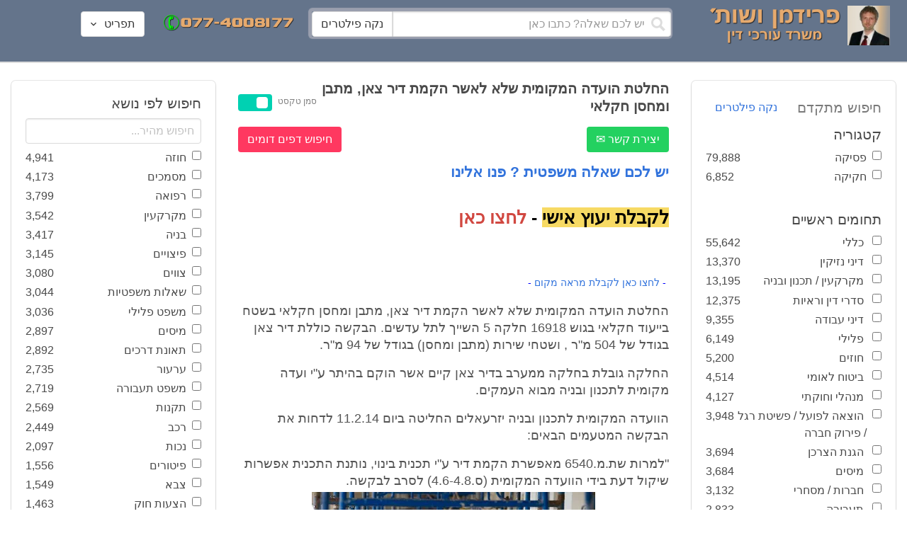

--- FILE ---
content_type: text/html; charset=utf-8
request_url: https://www.fridmanwork.com/MDx-alawyer2777.html
body_size: 22176
content:
<!DOCTYPE html><html><head><meta name="csrf-param" content="authenticity_token" />
<meta name="csrf-token" content="woAE9kLbaa5Oxr3VL2pzIzEEiNW15NMONy3qzKrxuUeEtiGFsiSa1HpnsSB4fyffY4BNyZjIXiXU9LwUaV44MQ==" /><meta content="width=device-width, initial-scale=1" name="viewport" /><link href="https://cdnjs.cloudflare.com/ajax/libs/bulma/0.7.4/css/bulma.min.css" rel="stylesheet" /><link rel="stylesheet" media="all" href="/assets/application-954fb4da7dfcd864adcd4db56c6323c11e72c6156d74d8814119c9c173a58305.css" /><link href="https://cdnjs.cloudflare.com/ajax/libs/MaterialDesign-Webfont/3.5.94/css/materialdesignicons.min.css" media="all" rel="stylesheet" type="text/css" /><link rel="apple-touch-icon" sizes="180x180" href="/assets/favicon/apple-touch-icon-9e698134041fd3b5bc734abad92560351459fb47c868192b28bdf039d68b3b5b.png">
<link rel="icon" type="image/png" sizes="32x32" href="/assets/favicon/favicon-32x32-3d99d51df65c542bb49a1b2d423a10eaf4091f0833bbcebd13318ae7794dfae0.png">
<link rel="icon" type="image/png" sizes="16x16" href="/assets/favicon/favicon-16x16-6a413b28d0f9bcd444d95536db1df6b892f165b7d59fe9b908ba9e2ac679806e.png">
<link rel="manifest" href="/assets/favicon/site-182793925b103231868b3b01b9e13e2c4503ce8d0f4cb960af44a16bd2a51e64.webmanifest">
<link rel="mask-icon" href="/assets/favicon/safari-pinned-tab-c5de800c4edab60f0d5372c3bba80e15317957f7bbfbad15b02c314f048face4.svg" color="#5bbad5">
<link rel="shortcut icon" href="/assets/favicon/favicon-facb3a47a164d398583faffe1e994ec56dee5de3625c9027c6d1053557758539.ico">
<meta name="msapplication-TileColor" content="#da532c">
<meta name="msapplication-config" content="/assets/favicon/browserconfig-6e6f4a57beef6f8946fe01e518fcd94e7291eee1ddda00336600c17ee7f7c408.xml">
<meta name="theme-color" content="#ffffff"><title>החלטת הועדה המקומית שלא לאשר הקמת דיר צאן, מתבן ומחסן חקלאי</title><script>
//<![CDATA[
window.gon={};gon.pics={"":[{"id":1,"tag_id":null,"alt":"\u05e4\u05d8\u05d9\u05e9 \u05d1\u05d9\u05ea \u05de\u05e9\u05e4\u05d8 \u05e9\u05d7\u05d5\u05e8 \u05e2\u05dc \u05e8\u05e7\u05e2 \u05dc\u05d1\u05df"},{"id":2,"tag_id":null,"alt":"\u05de\u05d0\u05d6\u05e0\u05d9 \u05e6\u05d3\u05e7 \u05e4\u05d8\u05d9\u05e9 \u05d1\u05d9\u05ea \u05de\u05e9\u05e4\u05d8 \u05d5\u05e1\u05e4\u05e8"},{"id":3,"tag_id":null,"alt":"\u05e4\u05d8\u05d9\u05e9 \u05d1\u05d9\u05ea \u05de\u05e9\u05e4\u05d8 \u05e2\u05dc \u05e8\u05e7\u05e2 \u05e9\u05d5\u05e4\u05d8 \u05db\u05d5\u05ea\u05d1"},{"id":4,"tag_id":null,"alt":"\u05e9\u05d5\u05e4\u05d8 \u05de\u05d7\u05d6\u05d9\u05e7 \u05de\u05e1\u05de\u05da \u05d5\u05e4\u05d8\u05d9\u05e9 \u05d1\u05d9\u05ea \u05de\u05e9\u05e4\u05d8"},{"id":5,"tag_id":null,"alt":"\u05e9\u05d5\u05e4\u05d8 \u05de\u05d7\u05d6\u05d9\u05e7 \u05e4\u05d8\u05d9\u05e9 \u05e2\u05dc \u05e8\u05e7\u05e2 \u05d0\u05d5\u05dc\u05dd \u05d1\u05d9\u05ea \u05d4\u05de\u05e9\u05e4\u05d8"},{"id":6,"tag_id":null,"alt":"\u05e9\u05d5\u05e4\u05d8 \u05de\u05d7\u05d6\u05d9\u05e7 \u05de\u05d0\u05d6\u05e0\u05d9 \u05e6\u05d3\u05e7"},{"id":7,"tag_id":null,"alt":"\u05e9\u05d5\u05e4\u05d8 \u05de\u05d7\u05d6\u05d9\u05e7 \u05e4\u05d8\u05d9\u05e9 \u05d1\u05d9\u05ea \u05de\u05e9\u05e4\u05d8 \u05d5\u05de\u05e9\u05e7\u05e4\u05d9\u05d9\u05dd \u05de\u05d5\u05e0\u05d7\u05d9\u05dd \u05e2\u05dc \u05d4\u05e9\u05d5\u05dc\u05d7\u05df"},{"id":8,"tag_id":null,"alt":"\u05e9\u05d5\u05e4\u05d8 \u05de\u05d7\u05d6\u05d9\u05e7 \u05e4\u05d8\u05d9\u05e9 \u05d1\u05d9\u05ea \u05de\u05e9\u05e4\u05d8 \u05e2\u05dc \u05e8\u05e7\u05e2 \u05dc\u05d1\u05df"},{"id":9,"tag_id":null,"alt":"\u05e4\u05d8\u05d9\u05e9 \u05e9\u05d5\u05e4\u05d8\u05d9\u05dd \u05d7\u05d5\u05dd \u05e2\u05dc \u05e8\u05e7\u05e2 \u05dc\u05d1\u05df"},{"id":10,"tag_id":null,"alt":"\u05e4\u05d8\u05d9\u05e9 \u05d1\u05d9\u05ea \u05de\u05e9\u05e4\u05d8 \u05de\u05d5\u05e0\u05d7 \u05e2\u05dc \u05e1\u05e4\u05e8 \u05e4\u05ea\u05d5\u05d7"},{"id":11,"tag_id":null,"alt":"\u05e4\u05d8\u05d9\u05e9 \u05d1\u05d9\u05ea \u05de\u05e9\u05e4\u05d8 \u05d5\u05e1\u05e4\u05e8 \u05de\u05e9\u05e4\u05d8\u05d9 \u05e2\u05dc \u05e8\u05e7\u05e2 \u05d0\u05d3\u05d5\u05dd"},{"id":12,"tag_id":null,"alt":"\u05e4\u05d8\u05d9\u05e9 \u05e9\u05d5\u05e4\u05d8\u05d9\u05dd \u05d7\u05d5\u05dd \u05de\u05d5\u05e0\u05d7 \u05e2\u05dc \u05e9\u05e0\u05d9 \u05e1\u05e4\u05e8\u05d9\u05dd \u05e2\u05dc \u05e8\u05e7\u05e2 \u05dc\u05d1\u05df"},{"id":13,"tag_id":null,"alt":"\u05e4\u05d8\u05d9\u05e9 \u05d1\u05d9\u05ea \u05de\u05e9\u05e4\u05d8 \u05d1\u05e6\u05d1\u05e2 \u05d7\u05d5\u05dd"},{"id":14,"tag_id":null,"alt":"\u05e4\u05d8\u05d9\u05e9 \u05d1\u05d9\u05ea \u05de\u05e9\u05e4\u05d8 \u05d1\u05e6\u05d1\u05e2 \u05d6\u05d4\u05d1 \u05e2\u05dc \u05e8\u05e7\u05e2 \u05ea\u05db\u05dc\u05ea"},{"id":15,"tag_id":null,"alt":"\u05de\u05e9\u05e7\u05e4\u05d9\u05d9\u05dd \u05de\u05d5\u05e0\u05d7\u05d9\u05dd \u05e2\u05dc \u05e1\u05e4\u05e8 \u05d5\u05de\u05d0\u05d6\u05e0\u05d9 \u05e6\u05d3\u05e7"},{"id":16,"tag_id":null,"alt":"\u05de\u05d0\u05d6\u05e0\u05d9\u05d9\u05dd \u05e2\u05dc \u05e8\u05e7\u05e2 \u05db\u05d7\u05d5\u05dc"},{"id":17,"tag_id":null,"alt":"\u05de\u05d0\u05d6\u05e0\u05d9\u05d9\u05dd \u05d1\u05e6\u05d1\u05e2 \u05d6\u05d4\u05d1"},{"id":18,"tag_id":null,"alt":"\u05de\u05d0\u05d6\u05e0\u05d9 \u05e6\u05d3\u05e7 \u05e9\u05e0\u05d9 \u05e1\u05e4\u05e8\u05d9\u05dd \u05d5\u05e4\u05d8\u05d9\u05e9 \u05d1\u05d9\u05ea \u05de\u05e9\u05e4\u05d8"},{"id":19,"tag_id":null,"alt":"\u05de\u05d0\u05d6\u05e0\u05d9 \u05e6\u05d3\u05e7 \u05de\u05de\u05ea\u05db\u05ea \u05de\u05d5\u05e0\u05d7\u05d9\u05dd \u05e2\u05dc \u05e9\u05d5\u05dc\u05d7\u05df"},{"id":20,"tag_id":null,"alt":"\u05de\u05d0\u05d6\u05e0\u05d9 \u05e6\u05d3\u05e7 \u05de\u05d5\u05e0\u05d7\u05d9\u05dd \u05e2\u05dc \u05e9\u05e0\u05d9 \u05e1\u05e4\u05e8\u05d9\u05dd \u05d5\u05e4\u05d8\u05d9\u05e9 \u05d1\u05d9\u05ea \u05de\u05e9\u05e4\u05d8"},{"id":21,"tag_id":null,"alt":"\u05de\u05d0\u05d6\u05e0\u05d9 \u05e6\u05d3\u05e7 \u05de\u05d5\u05e0\u05d7\u05d9\u05dd \u05e2\u05dc \u05e9\u05d5\u05dc\u05d7\u05df \u05d7\u05d5\u05dd"},{"id":22,"tag_id":null,"alt":"\u05db\u05d9\u05e1\u05d0 \u05e9\u05dc \u05e9\u05d5\u05e4\u05d8 \u05e1\u05e4\u05e8 \u05d5\u05e4\u05d8\u05d9\u05e9 \u05d1\u05d9\u05ea \u05de\u05e9\u05e4\u05d8"},{"id":23,"tag_id":null,"alt":"\u05e4\u05d8\u05d9\u05e9 \u05d1\u05d9\u05ea \u05de\u05e9\u05e4\u05d8 \u05e2\u05dc \u05e8\u05e7\u05e2 \u05e1\u05e4\u05e8\u05d9\u05dd \u05d9\u05e8\u05d5\u05e7\u05d9\u05dd"},{"id":24,"tag_id":null,"alt":"\u05e4\u05d8\u05d9\u05e9 \u05d1\u05d9\u05ea \u05de\u05e9\u05e4\u05d8 \u05e2\u05dc \u05e8\u05e7\u05e2 \u05e1\u05e4\u05e8\u05d9\u05dd \u05d1\u05e6\u05d1\u05e2\u05d9\u05dd \u05e9\u05d5\u05e0\u05d9\u05dd"},{"id":25,"tag_id":null,"alt":"\u05e4\u05d8\u05d9\u05e9 \u05d1\u05d9\u05ea \u05de\u05e9\u05e4\u05d8 \u05e2\u05dc \u05e8\u05e7\u05e2 \u05dc\u05d1\u05df"},{"id":26,"tag_id":null,"alt":"\u05e4\u05d8\u05d9\u05e9 \u05d1\u05d9\u05ea \u05de\u05e9\u05e4\u05d8 \u05de\u05d5\u05e0\u05d7 \u05e2\u05dc \u05e9\u05e0\u05d9 \u05e1\u05e4\u05e8\u05d9\u05dd \u05e2\u05dc \u05e8\u05e7\u05e2 \u05dc\u05d1\u05df"},{"id":27,"tag_id":null,"alt":"\u05e4\u05d8\u05d9\u05e9 \u05d1\u05d9\u05ea \u05de\u05e9\u05e4\u05d8 \u05de\u05d5\u05e0\u05d7 \u05dc\u05d9\u05d3 \u05e1\u05e4\u05e8"},{"id":28,"tag_id":null,"alt":"\u05e4\u05d8\u05d9\u05e9 \u05d1\u05d9\u05ea \u05de\u05e9\u05e4\u05d8 \u05d7\u05d5\u05dd \u05e2\u05dd \u05e4\u05e1 \u05de\u05d5\u05d6\u05d4\u05d1 \u05e2\u05dc \u05e8\u05e7\u05e2 \u05dc\u05d1\u05df"},{"id":29,"tag_id":null,"alt":"\u05e4\u05d8\u05d9\u05e9 \u05d1\u05d9\u05ea \u05de\u05e9\u05e4\u05d8 \u05d7\u05d5\u05dd \u05e2\u05dc \u05e8\u05e7\u05e2 \u05e9\u05dc \u05e1\u05e4\u05e8\u05d9\u05dd \u05de\u05e9\u05e4\u05d8\u05d9\u05d9\u05dd"},{"id":30,"tag_id":null,"alt":"\u05e4\u05d8\u05d9\u05e9 \u05d1\u05d9\u05ea \u05de\u05e9\u05e4\u05d8 \u05d7\u05d5\u05dd \u05e2\u05dc \u05e8\u05e7\u05e2 \u05de\u05d8\u05d5\u05e9\u05d8\u05e9"},{"id":31,"tag_id":null,"alt":"\u05e9\u05d5\u05e4\u05d8\u05ea \u05de\u05d7\u05d6\u05d9\u05e7\u05d4 \u05e4\u05d8\u05d9\u05e9 \u05d1\u05d9\u05ea \u05de\u05e9\u05e4\u05d8"},{"id":32,"tag_id":null,"alt":"\u05e9\u05d5\u05e4\u05d8 \u05de\u05d7\u05d6\u05d9\u05e7 \u05e4\u05d8\u05d9\u05e9 \u05d1\u05d9\u05ea \u05de\u05e9\u05e4\u05d8"}],"\u05de\u05e1\u05de\u05db\u05d9\u05dd":[{"id":35,"tag_id":10664,"alt":"\u05e2\u05d8 \u05de\u05d5\u05e0\u05d7 \u05e2\u05dc \u05de\u05e1\u05de\u05da"},{"id":36,"tag_id":10664,"alt":"\u05de\u05e1\u05de\u05da \u05de\u05e9\u05e7\u05e4\u05d9\u05d9\u05dd \u05d5\u05e2\u05d8"},{"id":37,"tag_id":10664,"alt":"\u05de\u05e1\u05de\u05da \u05dc\u05d9\u05d3 \u05e4\u05d8\u05d9\u05e9 \u05d1\u05d9\u05ea \u05de\u05e9\u05e4\u05d8"},{"id":43,"tag_id":10664,"alt":"\u05d0\u05d9\u05e9 \u05db\u05d5\u05ea\u05d1 \u05de\u05e1\u05de\u05da \u05d1\u05e9\u05d5\u05dc\u05d7\u05df \u05e2\u05d1\u05d5\u05d3\u05d4"},{"id":42,"tag_id":10664,"alt":"\u05d0\u05d9\u05e9 \u05db\u05d5\u05ea\u05d1 \u05de\u05e1\u05de\u05da \u05e2\u05dc \u05e8\u05e7\u05e2 \u05e1\u05e4\u05e8\u05d9\u05dd"},{"id":41,"tag_id":10664,"alt":"\u05d0\u05d9\u05e9 \u05db\u05d5\u05ea\u05d1 \u05de\u05e1\u05de\u05db\u05d9\u05dd \u05e2\u05dc \u05e9\u05d5\u05dc\u05d7\u05df"},{"id":40,"tag_id":10664,"alt":"\u05d0\u05d9\u05e9 \u05de\u05e6\u05d1\u05d9\u05e2 \u05e2\u05dc \u05de\u05e1\u05de\u05da \u05e2\u05dc \u05d4\u05e9\u05d5\u05dc\u05d7\u05df"},{"id":39,"tag_id":10664,"alt":"\u05d0\u05d9\u05e9 \u05e2\u05dd \u05d7\u05dc\u05d9\u05e4\u05d4 \u05db\u05d5\u05ea\u05d1 \u05de\u05e1\u05de\u05da"},{"id":38,"tag_id":10664,"alt":"\u05d0\u05d9\u05e9 \u05e2\u05dd \u05d7\u05dc\u05d9\u05e4\u05d4 \u05db\u05d5\u05ea\u05d1 \u05de\u05e1\u05de\u05db\u05d9\u05dd"}],"\u05d7\u05d5\u05d6\u05d4":[{"id":49,"tag_id":10632,"alt":"\u05d4\u05e1\u05db\u05dd \u05d5\u05e2\u05d8 \u05de\u05d5\u05e0\u05d7\u05d9\u05dd \u05e2\u05dc \u05d4\u05e9\u05d5\u05dc\u05d7\u05df"},{"id":48,"tag_id":10632,"alt":"\u05d0\u05d9\u05e9 \u05de\u05e1\u05ea\u05db\u05dc \u05e2\u05dc \u05d7\u05d5\u05d6\u05d4 \u05e2\u05dd \u05d6\u05db\u05d5\u05db\u05d9\u05ea \u05de\u05d2\u05d3\u05dc\u05ea"},{"id":47,"tag_id":10632,"alt":"\u05d7\u05d5\u05d6\u05d4 \u05d6\u05db\u05d5\u05db\u05d9\u05ea \u05de\u05d2\u05d3\u05dc\u05ea \u05d5\u05e2\u05d8"},{"id":46,"tag_id":10632,"alt":"\u05d7\u05d5\u05d6\u05d9\u05dd \u05d7\u05ea\u05d5\u05de\u05d9\u05dd \u05d5\u05dc\u05d7\u05d9\u05e6\u05ea \u05d9\u05d3"},{"id":45,"tag_id":10632,"alt":"\u05d7\u05ea\u05d9\u05de\u05d4 \u05e2\u05dc \u05d7\u05d5\u05d6\u05d4 \u05e2\u05dc \u05e8\u05e7\u05e2 \u05d1\u05e0\u05d9\u05d9\u05e0\u05d9\u05dd"},{"id":44,"tag_id":10632,"alt":"\u05d7\u05ea\u05d9\u05de\u05d4 \u05e2\u05dc \u05d7\u05d5\u05d6\u05d4 \u05e2\u05dd \u05e2\u05d8"},{"id":83,"tag_id":10632,"alt":"\u05d0\u05d9\u05e9 \u05e2\u05dd \u05d7\u05dc\u05d9\u05e4\u05d4 \u05db\u05d5\u05ea\u05d1 \u05d7\u05d5\u05d6\u05d4"}],"\u05e6\u05d5\u05d5\u05d9\u05dd":[{"id":50,"tag_id":9314,"alt":"\u05e9\u05d5\u05e4\u05d8 \u05e7\u05d5\u05e8\u05d0 \u05e6\u05d5 \u05e2\u05dc \u05d4\u05e9\u05d5\u05dc\u05d7\u05df \u05de\u05d5\u05e0\u05d7 \u05e4\u05d8\u05d9\u05e9 \u05d1\u05d9\u05ea \u05de\u05e9\u05e4\u05d8"},{"id":54,"tag_id":9314,"alt":"\u05d0\u05d3\u05dd \u05de\u05e8\u05d0\u05d4 \u05e6\u05d5"},{"id":53,"tag_id":9314,"alt":"\u05e4\u05d8\u05d9\u05e9 \u05d1\u05d9\u05ea \u05de\u05e9\u05e4\u05d8 \u05d5\u05e9\u05d5\u05e4\u05d8 \u05db\u05d5\u05ea\u05d1 \u05e6\u05d5"},{"id":52,"tag_id":9314,"alt":"\u05e9\u05d5\u05e4\u05d8 \u05db\u05d5\u05ea\u05d1 \u05e6\u05d5 \u05de\u05d7\u05d6\u05d9\u05e7 \u05e1\u05e4\u05e8 \u05d5\u05dc\u05d9\u05d3\u05d5 \u05de\u05d5\u05e0\u05d7 \u05e4\u05d8\u05d9\u05e9 \u05d1\u05d9\u05ea \u05de\u05e9\u05e4\u05d8"},{"id":51,"tag_id":9314,"alt":"\u05e9\u05d5\u05e4\u05d8 \u05e7\u05d5\u05e8\u05d0 \u05e6\u05d5 \u05d5\u05e4\u05d8\u05d9\u05e9 \u05d1\u05d9\u05ea \u05de\u05e9\u05e4\u05d8 \u05e2\u05dc \u05d4\u05e9\u05dc\u05d5\u05d7\u05df"}],"\u05d9\u05d9\u05e9\u05d5\u05d1 \u05e1\u05db\u05e1\u05d5\u05db\u05d9\u05dd":[{"id":61,"tag_id":10649,"alt":"\u05d1\u05d5\u05e8\u05e8\u05d5\u05ea \u05d2\u05d9\u05e9\u05d5\u05e8 \u05dc\u05d7\u05d9\u05e6\u05ea \u05d9\u05d3 \u05d1\u05d9\u05df \u05d0\u05e0\u05e9\u05d9 \u05e2\u05e1\u05e7\u05d9\u05dd"},{"id":55,"tag_id":10649,"alt":"\u05e6\u05dc \u05e9\u05dc \u05d9\u05d3\u05d9\u05d9\u05dd \u05dc\u05e4\u05e0\u05d9 \u05dc\u05d7\u05d9\u05e6\u05ea \u05d9\u05d3"},{"id":60,"tag_id":10649,"alt":"\u05d2\u05d9\u05e9\u05d5\u05e8 \u05d1\u05d5\u05e8\u05e8\u05d5\u05ea \u05d1\u05d5\u05e8\u05e8\u05d5\u05ea \u05d1\u05de\u05e9\u05e8\u05d3"},{"id":59,"tag_id":10649,"alt":"\u05dc\u05d7\u05d9\u05e6\u05ea \u05d9\u05d3 \u05d1\u05d9\u05df \u05d0\u05e0\u05e9\u05d9 \u05e2\u05e1\u05e7\u05d9\u05dd \u05d1\u05d1\u05d5\u05e8\u05e8\u05d5\u05ea"},{"id":58,"tag_id":10649,"alt":"\u05dc\u05d7\u05d9\u05e6\u05ea \u05d9\u05d3 \u05d1\u05d9\u05df \u05e9\u05e0\u05d9 \u05d0\u05e0\u05e9\u05d9\u05dd \u05e2\u05dd \u05d7\u05dc\u05d9\u05e4\u05d5\u05ea"},{"id":57,"tag_id":10649,"alt":"\u05dc\u05d7\u05d9\u05e6\u05ea \u05d9\u05d3 \u05e2\u05dc \u05e8\u05e7\u05e2 \u05db\u05d7\u05d5\u05dc"},{"id":56,"tag_id":10649,"alt":"\u05dc\u05d7\u05e6\u05ea \u05d9\u05d3 \u05e2\u05dc \u05e8\u05e7\u05e2 \u05dc\u05d1\u05df"}],"\u05e4\u05e9\u05e8\u05d4":[{"id":62,"tag_id":7315,"alt":"\u05e4\u05e9\u05e8\u05d4 \u05dc\u05d7\u05d9\u05e6\u05ea \u05d9\u05d3 \u05e2\u05dc \u05e8\u05e7\u05e2 \u05ea\u05db\u05dc\u05ea"},{"id":64,"tag_id":7315,"alt":"\u05e4\u05e9\u05e8\u05d4 \u05dc\u05d7\u05d9\u05e6\u05ea \u05d9\u05d3 \u05d1\u05d9\u05df \u05e9\u05e0\u05d9 \u05d0\u05e0\u05e9\u05d9\u05dd"},{"id":66,"tag_id":7315,"alt":"\u05dc\u05d7\u05d9\u05e6\u05ea \u05d9\u05d3 \u05e2\u05dc \u05e8\u05e7\u05e2 \u05d0\u05d3\u05d5\u05dd"},{"id":65,"tag_id":7315,"alt":"\u05e4\u05e9\u05e8\u05d4 \u05dc\u05d7\u05d9\u05e6\u05ea \u05d9\u05d3 \u05d1\u05d9\u05df \u05e9\u05e0\u05d9 \u05d0\u05e0\u05e9\u05d9\u05dd \u05e2\u05dc \u05e8\u05e7\u05e2 \u05dc\u05d1\u05df"},{"id":63,"tag_id":7315,"alt":"\u05e4\u05e9\u05e8\u05d4 \u05dc\u05d7\u05d9\u05e6\u05ea \u05d9\u05d3 \u05d5\u05e4\u05d8\u05d9\u05e9 \u05d1\u05d9\u05ea \u05de\u05e9\u05e4\u05d8"}],"\u05db\u05d3\u05d5\u05e8\u05d2\u05dc":[{"id":183,"tag_id":10500,"alt":"\u05e9\u05d5\u05e4\u05d8 \u05db\u05d3\u05d5\u05e8\u05d2\u05dc"},{"id":184,"tag_id":10500,"alt":"\u05db\u05d3\u05d5\u05e8 \u05db\u05d3\u05d5\u05e8\u05d2\u05dc"},{"id":182,"tag_id":10500,"alt":"\u05e9\u05d7\u05e7\u05df \u05db\u05d3\u05d5\u05e8\u05d2\u05dc \u05de\u05e7\u05e4\u05d9\u05e5 \u05db\u05d3\u05d5\u05e8"},{"id":185,"tag_id":10500,"alt":"\u05db\u05d3\u05d5\u05e8 \u05db\u05d3\u05d5\u05e8\u05d2\u05dc \u05d5\u05e4\u05d8\u05d9\u05e9 \u05de\u05e9\u05e4\u05d8"}],"\u05e9\u05db\u05d9\u05e8\u05d5\u05ea":[{"id":103,"tag_id":8239,"alt":"\u05d7\u05d5\u05d6\u05d4 \u05de\u05db\u05d9\u05e8\u05ea \u05d3\u05d9\u05e8\u05d4 \u05d9\u05d3 \u05de\u05d5\u05e1\u05e8\u05ea \u05de\u05e4\u05ea\u05d7\u05d5\u05ea \u05dc\u05d9\u05d3 \u05d4\u05e9\u05e0\u05d9\u05d4"},{"id":102,"tag_id":8239,"alt":"\u05e9\u05dc\u05d8 \u05dc\u05d4\u05e9\u05db\u05e8\u05d4 \u05dc\u05d9\u05d3 \u05d1\u05d9\u05ea"},{"id":104,"tag_id":8239,"alt":"\u05d4\u05e1\u05db\u05dd \u05e9\u05db\u05d9\u05e8\u05d5\u05ea \u05e2\u05dc \u05e9\u05d5\u05dc\u05d7\u05df \u05d5\u05e7\u05e4\u05d4"}],"\u05d3\u05d9\u05d5\u05df":[{"id":73,"tag_id":10665,"alt":"\u05d0\u05d5\u05dc\u05dd \u05d1\u05d9\u05ea \u05de\u05e9\u05e4\u05d8 \u05e8\u05d9\u05e7"},{"id":72,"tag_id":10665,"alt":"\u05d3\u05d5\u05db\u05df \u05e2\u05d3\u05d9\u05dd \u05d1\u05d0\u05d5\u05dc\u05dd \u05d1\u05d9\u05ea \u05de\u05e9\u05e4\u05d8 \u05e8\u05d9\u05e7 \u05e2\u05dd \u05de\u05d9\u05e7\u05e8\u05d5\u05e4\u05d5\u05df"},{"id":71,"tag_id":10665,"alt":"\u05d3\u05d5\u05db\u05df \u05e2\u05d3\u05d9\u05dd \u05d1\u05d0\u05d5\u05dc\u05dd \u05d1\u05d9\u05ea \u05de\u05e9\u05e4\u05d8"},{"id":68,"tag_id":10665,"alt":"\u05d3\u05d9\u05d5\u05df \u05d1\u05d1\u05d9\u05ea \u05de\u05e9\u05e4\u05d8"},{"id":67,"tag_id":10665,"alt":"\u05db\u05d9\u05e1\u05d0\u05d5\u05ea \u05e8\u05d9\u05e7\u05d9\u05dd \u05dc\u05e4\u05e0\u05d9 \u05d3\u05d9\u05d5\u05df \u05d1\u05d0\u05d5\u05dc\u05dd \u05d1\u05d9\u05ea \u05de\u05e9\u05e4\u05d8"},{"id":75,"tag_id":10665,"alt":"\u05d0\u05d3\u05dd \u05de\u05e2\u05d9\u05d3 \u05d1\u05d3\u05d9\u05d5\u05df \u05d1\u05d1\u05d9\u05ea \u05de\u05e9\u05e4\u05d8"},{"id":74,"tag_id":10665,"alt":"\u05d0\u05d5\u05dc\u05dd \u05d1\u05d9\u05ea \u05de\u05e9\u05e4\u05d8 \u05dc\u05e4\u05e0\u05d9 \u05d3\u05d9\u05d5\u05df"},{"id":70,"tag_id":10665,"alt":"\u05d3\u05d9\u05d5\u05df \u05d1\u05d0\u05d5\u05dc\u05dd \u05d1\u05d9\u05ea \u05de\u05e9\u05e4\u05d8"},{"id":69,"tag_id":10665,"alt":"\u05d3\u05d9\u05d5\u05df \u05d1\u05d1\u05d9\u05ea \u05d1\u05d0\u05d5\u05dc\u05dd \u05d1\u05d9\u05ea \u05de\u05e9\u05e4\u05d8"}],"\u05de\u05e7\u05e8\u05e7\u05e2\u05d9\u05df":[{"id":98,"tag_id":7946,"alt":"\u05d3\u05d2\u05dd \u05e9\u05dc \u05d1\u05d9\u05ea \u05de\u05e7\u05e8\u05e7\u05e2\u05d9\u05df \u05de\u05e4\u05ea\u05d7\u05d5\u05ea \u05d5\u05ea\u05d5\u05db\u05e0\u05d9\u05d5\u05ea \u05d1\u05e0\u05d9\u05d4"},{"id":101,"tag_id":7946,"alt":"\u05d3\u05d2\u05dd \u05e9\u05dc \u05d1\u05d9\u05ea \u05de\u05e7\u05e8\u05e7\u05e2\u05d9\u05df \u05d5\u05de\u05d8\u05d1\u05e2\u05d5\u05ea \u05db\u05e1\u05e3"},{"id":99,"tag_id":7946,"alt":"\u05d3\u05d2\u05dd \u05e9\u05dc \u05d1\u05d9\u05ea \u05de\u05e7\u05e8\u05e7\u05e2\u05d9\u05df \u05de\u05d7\u05e9\u05d1\u05d5\u05df \u05d5\u05e2\u05d8"},{"id":97,"tag_id":7946,"alt":"\u05de\u05d7\u05d6\u05d9\u05e7 \u05de\u05e4\u05ea\u05d7\u05d5\u05ea \u05d1\u05e6\u05d5\u05e8\u05ea \u05d1\u05d9\u05ea \u05e2\u05dc \u05e8\u05e7\u05e2 \u05d7\u05d5\u05d6\u05d4"},{"id":100,"tag_id":7946,"alt":"\u05d3\u05d2\u05dd \u05e9\u05dc \u05d1\u05d9\u05ea \u05de\u05e7\u05e8\u05e7\u05e2\u05d9\u05df \u05d5\u05e4\u05d8\u05d9\u05e9 \u05d1\u05d9\u05ea \u05de\u05e9\u05e4\u05d8"}],"\u05db\u05d3\u05d5\u05e8\u05e1\u05dc":[{"id":188,"tag_id":10501,"alt":"\u05db\u05d3\u05d5\u05e8 \u05d1\u05d0\u05d5\u05dc\u05dd \u05db\u05d3\u05d5\u05e8\u05e1\u05dc"},{"id":186,"tag_id":10501,"alt":"\u05e1\u05dc \u05d1\u05d0\u05d5\u05dc\u05dd \u05db\u05d3\u05d5\u05e8\u05e1\u05dc"},{"id":187,"tag_id":10501,"alt":"\u05db\u05d3\u05d5\u05e8 \u05db\u05d3\u05d5\u05e8\u05e1\u05dc"}],"\u05d1\u05e0\u05d9\u05d4":[{"id":105,"tag_id":10662,"alt":"\u05ea\u05de\u05e8\u05d5\u05e8 \u05db\u05d0\u05df \u05d1\u05d5\u05e0\u05d9\u05dd"},{"id":112,"tag_id":10662,"alt":"\u05d1\u05e0\u05d9\u05d9\u05ea \u05e7\u05d9\u05e8 \u05dc\u05d1\u05e0\u05d9\u05dd"},{"id":110,"tag_id":10662,"alt":"\u05e4\u05d8\u05d9\u05e9 \u05d3\u05d5\u05e4\u05e7 \u05de\u05e1\u05de\u05e8 \u05e2\u05dc \u05e7\u05e8\u05e9"},{"id":114,"tag_id":10662,"alt":"\u05d0\u05d3\u05dd \u05e2\u05dd \u05e7\u05e1\u05d3\u05ea \u05de\u05d2\u05df \u05d1\u05ea\u05d5\u05da \u05d0\u05ea\u05e8 \u05d1\u05e0\u05d9\u05d4"},{"id":113,"tag_id":10662,"alt":"\u05d1\u05e0\u05d9\u05d4 \u05e2\u05dd \u05de\u05dc\u05d8"},{"id":106,"tag_id":10662,"alt":"\u05ea\u05de\u05e8\u05d5\u05e8 \u05d0\u05ea\u05e8 \u05d1\u05e0\u05d9\u05d4"},{"id":109,"tag_id":10662,"alt":"\u05e7\u05e1\u05d3\u05ea \u05de\u05d2\u05df \u05e2\u05dc \u05e8\u05e7\u05e2 \u05e9\u05dc \u05d0\u05ea\u05e8 \u05d1\u05e0\u05d9\u05d4"},{"id":111,"tag_id":10662,"alt":"\u05de\u05dc\u05d8 \u05d1\u05d0\u05ea\u05e8 \u05d1\u05e0\u05d9\u05d4"},{"id":115,"tag_id":10662,"alt":"\u05de\u05d4\u05e0\u05d3\u05e1 \u05de\u05e1\u05ea\u05db\u05dc \u05e2\u05dc \u05ea\u05d5\u05db\u05e0\u05d9\u05ea \u05d1\u05e0\u05d9\u05d4"},{"id":108,"tag_id":10662,"alt":"\u05e9\u05e0\u05d9 \u05d0\u05e0\u05e9\u05d9\u05dd \u05de\u05e1\u05ea\u05db\u05dc\u05d9\u05dd \u05e2\u05dc \u05d0\u05ea\u05e8 \u05d1\u05e0\u05d9\u05d4"},{"id":107,"tag_id":10662,"alt":"\u05e9\u05e8\u05d8\u05d5\u05d8 \u05e9\u05dc \u05ea\u05d5\u05db\u05e0\u05d9\u05ea \u05d1\u05e0\u05d9\u05d4"}],"\u05e2\u05d5\u05e8\u05da \u05d3\u05d9\u05df":[{"id":190,"tag_id":9315,"alt":"\u05e2\u05d5\u05e8\u05da \u05d3\u05d9\u05df \u05de\u05e7\u05d1\u05dc \u05ea\u05e9\u05dc\u05d5\u05dd \u05e9\u05db\u05e8 \u05d8\u05e8\u05d7\u05d4"},{"id":189,"tag_id":9315,"alt":"\u05e2\u05d5\u05e8\u05da \u05d3\u05d9\u05df \u05e7\u05d5\u05e8\u05d0 \u05de\u05e1\u05de\u05da \u05d5\u05dc\u05e4\u05d8\u05d5\u05e4"},{"id":197,"tag_id":9315,"alt":"\u05e2\u05d5\u05e8\u05da \u05d3\u05d9\u05df \u05d4\u05d5\u05dc\u05da \u05d1\u05e8\u05d7\u05d5\u05d1 \u05e2\u05dd \u05ea\u05d9\u05e7"},{"id":196,"tag_id":9315,"alt":"\u05e2\u05d5\u05e8\u05da \u05d3\u05d9\u05df \u05d9\u05d5\u05e9\u05d1 \u05d1\u05de\u05e9\u05e8\u05d3"},{"id":195,"tag_id":9315,"alt":"\u05e2\u05d5\u05e8\u05da \u05d3\u05d9\u05df \u05de\u05d3\u05d1\u05e8 \u05d1\u05d8\u05dc\u05e4\u05d5\u05df"},{"id":192,"tag_id":9315,"alt":"\u05e2\u05d5\u05e8\u05da \u05d3\u05d9\u05df \u05de\u05db\u05e0\u05d9\u05e1 \u05de\u05e1\u05de\u05db\u05d9\u05dd \u05dc\u05ea\u05d9\u05e7 \u05d5\u05e4\u05d8\u05d9\u05e9 \u05d1\u05d9\u05ea \u05de\u05e9\u05e4\u05d8"},{"id":191,"tag_id":9315,"alt":"\u05e2\u05d5\u05e8\u05da \u05d3\u05d9\u05df \u05de\u05e1\u05ea\u05db\u05dc \u05e2\u05dc \u05d8\u05dc\u05e4\u05d5\u05df \u05e0\u05d9\u05d9\u05d3"},{"id":194,"tag_id":9315,"alt":"\u05e2\u05d5\u05e8\u05da \u05d3\u05d9\u05df \u05de\u05d7\u05d6\u05d9\u05e7 \u05ea\u05d9\u05e7 \u05e2\u05d5\u05de\u05d3 \u05de\u05d7\u05d5\u05e5 \u05dc\u05d1\u05d9\u05ea \u05d4\u05de\u05e9\u05e4\u05d8"},{"id":193,"tag_id":9315,"alt":"\u05e2\u05d5\u05e8\u05da \u05d3\u05d9\u05df \u05de\u05db\u05e0\u05d9\u05e1 \u05de\u05e1\u05de\u05db\u05d9\u05dd \u05dc\u05de\u05d6\u05d5\u05d5\u05d3\u05d4 \u05d5\u05e4\u05d8\u05d9\u05e9 \u05d1\u05d9\u05ea \u05de\u05e9\u05e4\u05d8"}],"\u05d8\u05d1\u05e7 \/ \u05e1\u05d9\u05d2\u05e8\u05d9\u05d5\u05ea":[{"id":199,"tag_id":9685,"alt":"\u05e1\u05d9\u05d2\u05e8\u05d9\u05d4 \u05d1\u05ea\u05d5\u05da \u05de\u05d0\u05e4\u05e8\u05d4"},{"id":200,"tag_id":9685,"alt":"\u05d9\u05d3 \u05de\u05d7\u05d6\u05d9\u05e7\u05d4 \u05e1\u05d9\u05d2\u05e8\u05d9\u05d4"}],"\u05e9\u05d9\u05e7\u05d9\u05dd":[{"id":118,"tag_id":7810,"alt":"\u05d9\u05d3 \u05db\u05d5\u05ea\u05d1\u05ea \u05e6'\u05e7"},{"id":117,"tag_id":7810,"alt":"\u05d9\u05d3 \u05db\u05d5\u05ea\u05d1\u05ea \u05e9\u05d9\u05e7"},{"id":116,"tag_id":7810,"alt":"\u05d9\u05d3 \u05de\u05d7\u05d6\u05d9\u05e7\u05d4 \u05e2\u05d8 \u05de\u05de\u05dc\u05d0\u05ea \u05e9\u05d9\u05e7 \u05e8\u05d9\u05e7"}],"\u05e7\u05d8\u05d9\u05e0\u05d9\u05dd":[{"id":122,"tag_id":10627,"alt":"\u05e9\u05dc\u05d5\u05e9\u05d4 \u05d9\u05dc\u05d3\u05d9\u05dd \u05e8\u05e6\u05d9\u05dd"},{"id":124,"tag_id":10627,"alt":"\u05d9\u05dc\u05d3 \u05d1\u05dc\u05d5\u05e0\u05d3\u05d9\u05e0\u05d9 \u05d9\u05d5\u05e9\u05d1 \u05e2\u05dc \u05e1\u05e4\u05e1\u05dc"},{"id":123,"tag_id":10627,"alt":"\u05d9\u05dc\u05d3\u05d4 \u05de\u05d7\u05d6\u05d9\u05e7\u05d4 \u05d9\u05d3 \u05e9\u05dc \u05d0\u05d3\u05dd \u05de\u05d1\u05d5\u05d2\u05e8"},{"id":121,"tag_id":10627,"alt":"\u05e9\u05e0\u05d9 \u05d9\u05dc\u05d3\u05d9\u05dd \u05e8\u05e6\u05d9\u05dd \u05d1\u05e8\u05d7\u05d5\u05d1"}],"\u05e1\u05dc\u05d5\u05dc\u05e8 (\u05ea\u05d1\u05d9\u05e2\u05d5\u05ea)":[{"id":202,"tag_id":8944,"alt":"\u05d0\u05d9\u05e9 \u05e2\u05dd \u05e2\u05e0\u05d9\u05d1\u05d4 \u05de\u05d7\u05d6\u05d9\u05e7 \u05d8\u05dc\u05e4\u05d5\u05df \u05e1\u05dc\u05d5\u05dc\u05e8\u05d9"},{"id":201,"tag_id":8944,"alt":"\u05de\u05e7\u05e9\u05d9\u05dd \u05e9\u05dc \u05d8\u05dc\u05e4\u05d5\u05df \u05e1\u05dc\u05d5\u05dc\u05e8\u05d9"}],"\u05d4\u05ea\u05d9\u05d9\u05e9\u05e0\u05d5\u05ea":[{"id":138,"tag_id":7173,"alt":"\u05e4\u05d8\u05d9\u05e9 \u05d1\u05d9\u05ea \u05de\u05e9\u05e4\u05d8 \u05d5\u05e9\u05e2\u05d5\u05df"},{"id":136,"tag_id":7173,"alt":"\u05e9\u05e2\u05d5\u05df \u05d7\u05d5\u05dc \u05de\u05e1\u05d9\u05d9\u05dd \u05d4\u05ea\u05d9\u05d9\u05e9\u05e0\u05d5\u05ea \u05d5\u05de\u05d0\u05d6\u05e0\u05d9 \u05de\u05e9\u05e4\u05d8"},{"id":133,"tag_id":7173,"alt":"\u05e9\u05e2\u05d5\u05df \u05de\u05d5\u05d3\u05d3 \u05d6\u05de\u05df \u05e2\u05dc \u05e8\u05e7\u05e2 \u05e9\u05dc \u05e4\u05d8\u05d9\u05e9 \u05d1\u05d9\u05ea \u05de\u05e9\u05e4\u05d8"},{"id":139,"tag_id":7173,"alt":"\u05de\u05d0\u05d6\u05e0\u05d9 \u05de\u05e9\u05e4\u05d8 \u05d5\u05e9\u05e2\u05d5\u05df \u05d4\u05ea\u05d9\u05d9\u05e9\u05e0\u05d5\u05ea"},{"id":137,"tag_id":7173,"alt":"\u05e4\u05d8\u05d9\u05e9 \u05d1\u05d9\u05ea \u05de\u05e9\u05e4\u05d8 \u05dc\u05d9\u05d3 \u05e9\u05e2\u05d5\u05df \u05d7\u05d5\u05dc \u05d4\u05ea\u05d9\u05d9\u05e9\u05e0\u05d5\u05ea"},{"id":134,"tag_id":7173,"alt":"\u05e9\u05e2\u05d5\u05df \u05d7\u05d5\u05dc \u05e0\u05d2\u05de\u05e8 \u05d5\u05e4\u05d8\u05d9\u05e9 \u05d1\u05d9\u05ea \u05de\u05e9\u05e4\u05d8 \u05d4\u05ea\u05d9\u05d9\u05e9\u05e0\u05d5\u05ea"},{"id":135,"tag_id":7173,"alt":"\u05e9\u05e2\u05d5\u05df \u05d7\u05d5\u05dc \u05de\u05ea\u05d7\u05d9\u05dc \u05d4\u05ea\u05d9\u05d9\u05e9\u05e0\u05d5\u05ea"}],"\u05e4\u05d9\u05d8\u05d5\u05e8\u05d9\u05dd":[{"id":203,"tag_id":8760,"alt":"\u05e4\u05d9\u05d8\u05d5\u05e8\u05d9\u05dd \u05e9\u05dc \u05d0\u05d3\u05dd \u05d1\u05de\u05e9\u05e8\u05d3"},{"id":205,"tag_id":8760,"alt":"\u05d0\u05d3\u05dd \u05de\u05e4\u05d5\u05d8\u05e8 \u05d4\u05d5\u05dc\u05da \u05e2\u05dd \u05e7\u05d5\u05e4\u05e1\u05d0"},{"id":206,"tag_id":8760,"alt":"\u05e6\u05dc \u05d0\u05dc \u05d0\u05d3\u05dd \u05de\u05e4\u05d5\u05d8\u05e8 \u05de\u05d0\u05d7\u05d5\u05e8\u05d9 \u05d3\u05dc\u05ea \u05d5\u05d0\u05d3\u05dd \u05e9\u05de\u05d7\u05d6\u05d9\u05e7 \u05d0\u05ea \u05d4\u05e8\u05d0\u05e9"},{"id":204,"tag_id":8760,"alt":"\u05d0\u05d3\u05dd \u05e9\u05d4\u05ea\u05e4\u05d8\u05e8 \u05de\u05d7\u05d6\u05d9\u05e7 \u05d0\u05e8\u05d2\u05d6 \u05e2\u05dd \u05e4\u05e8\u05d9\u05d8\u05d9\u05dd \u05d0\u05d9\u05e9\u05d9\u05d9\u05dd"}],"\u05e0\u05e9\u05e7":[{"id":209,"tag_id":10639,"alt":"\u05db\u05dc\u05d9 \u05e0\u05e9\u05e7 \u05e8\u05d5\u05d1\u05d4 \u05d5\u05e9\u05e0\u05d9 \u05d0\u05e7\u05d3\u05d7\u05d9\u05dd"},{"id":208,"tag_id":10639,"alt":"\u05db\u05dc\u05d9 \u05e0\u05e9\u05e7 \u05e8\u05d5\u05d1\u05d9\u05dd \u05d0\u05e7\u05d3\u05d7\u05d9\u05dd \u05d5\u05e1\u05db\u05d9\u05df"},{"id":210,"tag_id":10639,"alt":"\u05d0\u05e7\u05d3\u05d7 \u05e9\u05d7\u05d5\u05e8"},{"id":207,"tag_id":10639,"alt":"\u05e8\u05d5\u05d1\u05d4 \u05d5\u05d0\u05d6\u05d9\u05e7\u05d9\u05dd"}],"\u05db\u05dc\u05d1":[{"id":143,"tag_id":10636,"alt":"\u05db\u05dc\u05d1 \u05d6\u05d0\u05d1 \u05d7\u05d5\u05dd"},{"id":141,"tag_id":10636,"alt":"\u05db\u05dc\u05d1 \u05e2\u05dd \u05d4\u05dc\u05e9\u05d5\u05df \u05d1\u05d7\u05d5\u05e5"},{"id":144,"tag_id":10636,"alt":"\u05db\u05dc\u05d1 \u05d5\u05d0\u05d3\u05dd \u05e2\u05dc \u05e8\u05e7\u05e2 \u05dc\u05d1\u05df"},{"id":146,"tag_id":10636,"alt":"\u05db\u05dc\u05d1 \u05e2\u05d5\u05de\u05d3 \u05d1\u05e6\u05d1\u05e2 \u05d7\u05d5\u05dd \u05d7\u05d5\u05e8"},{"id":396,"tag_id":10636,"alt":"\u05db\u05dc\u05d1 \u05d1\u05e6\u05d1\u05e2 \u05d7\u05d5\u05dd \u05d9\u05d5\u05e9\u05d1"},{"id":395,"tag_id":10636,"alt":"\u05db\u05dc\u05d1 \u05e2\u05d5\u05de\u05d3 \u05dc\u05d9\u05d3 \u05e4\u05d8\u05d9\u05e9 \u05d1\u05d9\u05ea \u05de\u05e9\u05e4\u05d8"},{"id":397,"tag_id":10636,"alt":"\u05db\u05dc\u05d1 \u05e9\u05d7\u05d5\u05e8"}],"\u05e1\u05de\u05d9\u05dd":[{"id":211,"tag_id":7517,"alt":"\u05d0\u05d3\u05dd \u05de\u05d7\u05d6\u05d9\u05e7 \u05e9\u05e7\u05d9\u05ea \u05e2\u05dd \u05e1\u05de\u05d9\u05dd"}],"\u05d9\u05e8\u05d5\u05e9\u05d4":[{"id":149,"tag_id":7873,"alt":"\u05e2\u05d8 \u05db\u05d5\u05ea\u05d1\u05ea \u05e6\u05d5\u05d5\u05d0\u05d4"},{"id":147,"tag_id":7873,"alt":"\u05e6\u05d5\u05d5\u05d0\u05d4 \u05e9\u05e2\u05d5\u05df \u05d5\u05e2\u05d8"},{"id":148,"tag_id":7873,"alt":"\u05e6\u05d5\u05d5\u05d0\u05d4 \u05d5\u05e2\u05d8"}],"\u05dc\u05d9\u05d3\u05d4":[{"id":153,"tag_id":10646,"alt":"\u05d0\u05d9\u05e9 \u05de\u05d7\u05d6\u05d9\u05e7 \u05ea\u05d9\u05e0\u05d5\u05e7"},{"id":152,"tag_id":10646,"alt":"\u05d0\u05d9\u05e9\u05d4 \u05de\u05d7\u05d6\u05d9\u05e7\u05d4 \u05ea\u05d9\u05e0\u05d5\u05e7"}],"\u05d1\u05d9\u05ea \u05e1\u05d5\u05d4\u05e8 \/ \u05db\u05dc\u05d0":[{"id":214,"tag_id":10622,"alt":"\u05d0\u05e1\u05d9\u05e8 \u05de\u05d7\u05d6\u05d9\u05e7 \u05e1\u05d5\u05e8\u05d2\u05d9\u05dd \u05d1\u05db\u05dc\u05d0"},{"id":217,"tag_id":10622,"alt":"\u05d0\u05d3\u05dd \u05d9\u05d5\u05e9\u05d1 \u05d1\u05ea\u05d0 \u05d1\u05db\u05dc\u05d0"},{"id":216,"tag_id":10622,"alt":"\u05d0\u05e1\u05d9\u05e8 \u05d1\u05d1\u05d9\u05ea \u05db\u05dc\u05d0 \u05de\u05e1\u05ea\u05db\u05dc \u05de\u05d4\u05d7\u05dc\u05d5\u05df"},{"id":215,"tag_id":10622,"alt":"\u05d0\u05e1\u05d9\u05e8 \u05d1\u05ea\u05d0 \u05db\u05dc\u05d0"},{"id":212,"tag_id":10622,"alt":"\u05d0\u05e1\u05d9\u05e8\u05d9\u05dd \u05d1\u05db\u05dc\u05d0 \u05de\u05e7\u05d1\u05dc\u05d9\u05dd \u05de\u05e4\u05ea\u05d7"},{"id":213,"tag_id":10622,"alt":"\u05d0\u05e1\u05d9\u05e8 \u05e2\u05dd \u05d0\u05d6\u05d9\u05e7\u05d9\u05dd \u05d1\u05d1\u05d9\u05ea \u05de\u05e9\u05e4\u05d8"}],"\u05d0\u05e1\u05d9\u05e8\u05d9\u05dd":[{"id":220,"tag_id":7491,"alt":"\u05d0\u05e1\u05d9\u05e8 \u05d1\u05ea\u05d0 \u05db\u05dc\u05d0"},{"id":221,"tag_id":7491,"alt":"\u05d0\u05e1\u05d9\u05e8 \u05d1\u05d1\u05d9\u05ea \u05db\u05dc\u05d0 \u05de\u05e1\u05ea\u05db\u05dc \u05de\u05d4\u05d7\u05dc\u05d5\u05df"},{"id":219,"tag_id":7491,"alt":"\u05d0\u05e1\u05d9\u05e8 \u05de\u05d7\u05d6\u05d9\u05e7 \u05e1\u05d5\u05e8\u05d2\u05d9\u05dd \u05d1\u05db\u05dc\u05d0"}],"\u05de\u05d9\u05e1\u05d9\u05dd":[{"id":159,"tag_id":7880,"alt":"\u05de\u05d7\u05e9\u05d1\u05d5\u05df \u05de\u05d9\u05e1\u05d9\u05dd"},{"id":157,"tag_id":7880,"alt":"\u05de\u05d7\u05e9\u05d1\u05d5\u05df \u05de\u05e1 \u05e2\u05d8 \u05e2\u05d7\u05d5\u05dc \u05d5\u05ea\u05e8\u05e9\u05d9\u05dd"},{"id":161,"tag_id":7880,"alt":"\u05de\u05d7\u05e9\u05d1\u05d5\u05df \u05de\u05d9\u05e1\u05d9\u05dd \u05e2\u05d9\u05e4\u05e8\u05d5\u05df \u05d5\u05de\u05d7\u05d1\u05e8\u05ea"},{"id":166,"tag_id":7880,"alt":"\u05de\u05d7\u05e9\u05d1\u05d5\u05df \u05de\u05d9\u05e1\u05d9\u05dd \u05d5\u05e2\u05d9\u05e4\u05e8\u05d5\u05df"},{"id":165,"tag_id":7880,"alt":"\u05de\u05d7\u05e9\u05d1\u05d5\u05df \u05de\u05d9\u05e1\u05d9\u05dd \u05db\u05d7\u05d5\u05dc"},{"id":162,"tag_id":7880,"alt":"\u05de\u05d7\u05e9\u05d1\u05d5\u05df \u05de\u05d9\u05e1\u05d9\u05dd \u05e2\u05d8 \u05d5\u05d3\u05e3 \u05e0\u05d9\u05d9\u05e8"},{"id":167,"tag_id":7880,"alt":"\u05de\u05d7\u05e9\u05d1\u05d5\u05df \u05de\u05d9\u05e1\u05d9\u05dd \u05d5\u05de\u05d0\u05d6\u05e0\u05d9 \u05e6\u05d3\u05e7"},{"id":163,"tag_id":7880,"alt":"\u05de\u05d7\u05e9\u05d1\u05d5\u05df \u05de\u05d9\u05e1\u05d9\u05dd \u05de\u05d7\u05d1\u05e8\u05ea \u05d5\u05e4\u05d8\u05d9\u05e9 \u05d1\u05d9\u05ea \u05de\u05e9\u05e4\u05d8"},{"id":160,"tag_id":7880,"alt":"\u05de\u05d7\u05e9\u05d1\u05d5\u05df \u05de\u05d9\u05e1\u05d9\u05dd \u05e9\u05d7\u05d5\u05e8 \u05d5\u05e4\u05d8\u05d9\u05e9 \u05d1\u05d9\u05ea \u05de\u05e9\u05e4\u05d8 \u05d7\u05d5\u05dd"},{"id":158,"tag_id":7880,"alt":"\u05de\u05d7\u05e9\u05d1\u05d5\u05df \u05de\u05e1 \u05d5\u05e4\u05d8\u05d9\u05e9 \u05d1\u05d9\u05ea \u05de\u05e9\u05e4\u05d8"},{"id":168,"tag_id":7880,"alt":"\u05de\u05d7\u05e9\u05d1\u05d5\u05df \u05d5\u05d7\u05e9\u05d1\u05d5\u05e0\u05d9\u05d5\u05ea \u05de\u05e1"},{"id":164,"tag_id":7880,"alt":"\u05de\u05d7\u05e9\u05d1\u05d5\u05df \u05de\u05d9\u05e1\u05d9\u05dd \u05dc\u05d1\u05df \u05d5\u05e2\u05d8"}],"\u05de\u05e9\u05d8\u05e8\u05d4":[{"id":170,"tag_id":9666,"alt":"\u05e6'\u05e7\u05dc\u05e7\u05d4 \u05de\u05e9\u05d8\u05e8\u05ea\u05d9\u05ea"},{"id":172,"tag_id":9666,"alt":"\u05e0\u05d9\u05d9\u05d3\u05ea \u05de\u05e9\u05d8\u05e8\u05d4"},{"id":169,"tag_id":9666,"alt":"\u05e9\u05d5\u05d8\u05e8 \u05de\u05d7\u05d6\u05d9\u05e7 \u05d0\u05d7\u05e7\u05d3\u05d7"},{"id":171,"tag_id":9666,"alt":"\u05e1\u05de\u05dc \u05de\u05e9\u05d8\u05e8\u05d4 \u05e2\u05dc \u05d7\u05d5\u05dc\u05e6\u05d4 \u05e9\u05dc \u05e9\u05d5\u05d8\u05e8"}],"\u05de\u05e9\u05e8\u05d3 \u05d4\u05e4\u05e0\u05d9\u05dd":[{"id":174,"tag_id":9279,"alt":"\u05d3\u05e8\u05db\u05d5\u05e0\u05d9\u05dd \u05d5\u05de\u05e4\u05d4 \u05e9\u05dc \u05d4\u05e2\u05d5\u05dc\u05dd"},{"id":176,"tag_id":9279,"alt":"\u05d3\u05e8\u05db\u05d5\u05df \u05d9\u05e9\u05e8\u05d0\u05dc\u05d9"},{"id":173,"tag_id":9279,"alt":"\u05d5\u05d9\u05d6\u05d4 \u05d0\u05e9\u05e8\u05d4"},{"id":175,"tag_id":9279,"alt":"\u05d3\u05e8\u05db\u05d5\u05e0\u05d9\u05dd \u05d5\u05de\u05e1\u05de\u05db\u05d9\u05dd \u05de\u05d5\u05e0\u05d7\u05d9\u05dd \u05e2\u05dc \u05de\u05e4\u05d4 \u05e9\u05dc \u05d4\u05e2\u05d5\u05dc\u05dd"}],"\u05e6\u05d1\u05d0":[{"id":177,"tag_id":9238,"alt":"\u05e7\u05e1\u05d3\u05d4 \u05e6\u05d1\u05d0\u05d9\u05ea"},{"id":179,"tag_id":9238,"alt":"\u05de\u05d3\u05d9 \u05e6\u05d1\u05d0"},{"id":178,"tag_id":9238,"alt":"\u05e0\u05e2\u05dc\u05d9\u05d9\u05dd \u05e6\u05d1\u05d0\u05d9\u05d5\u05ea"}],"\u05de\u05e2\u05e6\u05e8":[{"id":222,"tag_id":7560,"alt":"\u05d0\u05e1\u05d9\u05e8 \u05e2\u05dd \u05d0\u05d6\u05d9\u05e7\u05d9\u05dd \u05d1\u05d0\u05d5\u05dc\u05dd \u05d1\u05d9\u05ea \u05d4\u05de\u05e9\u05e4\u05d8"},{"id":223,"tag_id":7560,"alt":"\u05d0\u05e1\u05d9\u05e8 \u05d1\u05d0\u05d5\u05dc\u05dd \u05d1\u05d9\u05ea \u05d4\u05de\u05e9\u05e4\u05d8"},{"id":225,"tag_id":7560,"alt":"\u05d0\u05d6\u05d9\u05e7\u05d9\u05dd \u05e2\u05dc \u05d4\u05d9\u05d3\u05d9\u05d9\u05dd"},{"id":232,"tag_id":7560,"alt":"\u05d0\u05d3\u05dd \u05de\u05e9\u05ea\u05d7\u05e8\u05e8 \u05de\u05d0\u05d6\u05d9\u05e7\u05d9\u05dd"},{"id":231,"tag_id":7560,"alt":"\u05d0\u05d3\u05dd \u05e2\u05dd \u05d0\u05d6\u05d9\u05e7\u05d9\u05dd \u05d1\u05d1\u05d9\u05ea \u05de\u05e9\u05e4\u05d8 \u05d5\u05e9\u05d5\u05e4\u05d8 \u05d1\u05e8\u05e7\u05e2"},{"id":228,"tag_id":7560,"alt":"\u05d0\u05d3\u05dd \u05e2\u05dd \u05d0\u05d6\u05d9\u05e7\u05d9\u05dd \u05e2\u05d5\u05de\u05d3 \u05d1\u05d1\u05d9\u05ea \u05de\u05e9\u05e4\u05d8"},{"id":227,"tag_id":7560,"alt":"\u05d0\u05d3\u05dd \u05e2\u05e6\u05d5\u05e8 \u05e2\u05dd \u05d0\u05d6\u05d9\u05e7\u05d9\u05dd \u05d7\u05d5\u05ea\u05dd \u05e2\u05dc \u05de\u05e1\u05de\u05da"},{"id":224,"tag_id":7560,"alt":"\u05d0\u05d6\u05d9\u05e7\u05d9\u05dd \u05e2\u05dc \u05d9\u05d3\u05d9\u05d9\u05dd"},{"id":230,"tag_id":7560,"alt":"\u05d0\u05d3\u05dd \u05e2\u05dd \u05d0\u05d6\u05d9\u05e7\u05d9\u05dd \u05d1\u05d1\u05d9\u05ea \u05de\u05e9\u05e4\u05d8"}],"\u05de\u05e9\u05e4\u05d8 \u05e4\u05dc\u05d9\u05dc\u05d9":[{"id":234,"tag_id":10624,"alt":"\u05e4\u05d8\u05d9\u05e9 \u05d1\u05d9\u05ea \u05de\u05e9\u05e4\u05d8 \u05d5\u05d0\u05d6\u05d9\u05e7\u05d9\u05dd \u05e2\u05dc \u05e8\u05e7\u05e2 \u05e1\u05e4\u05e8\u05d9\u05dd"},{"id":233,"tag_id":10624,"alt":"\u05d0\u05d6\u05d9\u05e7\u05d9\u05dd \u05d5\u05de\u05d0\u05d6\u05e0\u05d9 \u05de\u05e9\u05e4\u05d8 \u05d1\u05d0\u05d5\u05dc\u05dd \u05d1\u05d9\u05ea \u05de\u05e9\u05e4\u05d8 \u05e8\u05d9\u05e7"},{"id":235,"tag_id":10624,"alt":"\u05e4\u05d8\u05d9\u05e9 \u05d1\u05d9\u05ea \u05de\u05e9\u05e4\u05d8 \u05d5\u05d0\u05d6\u05d9\u05e7\u05d9\u05dd \u05e2\u05dc \u05e9\u05d5\u05dc\u05d7\u05df"}],"\u05e1\u05d9\u05e2\u05d5\u05d3":[{"id":236,"tag_id":7749,"alt":"\u05d0\u05d9\u05e9\u05d4 \u05de\u05d1\u05d5\u05d2\u05e8\u05ea \u05d0\u05d5\u05db\u05dc\u05ea"},{"id":238,"tag_id":7749,"alt":"\u05d0\u05d3\u05dd \u05de\u05d1\u05d5\u05d2\u05e8 \u05d1\u05d1\u05d9\u05ea \u05d7\u05d5\u05dc\u05d9\u05dd"},{"id":237,"tag_id":7749,"alt":"\u05d0\u05d3\u05dd \u05de\u05d1\u05d5\u05d2\u05e8 \u05d1\u05db\u05d9\u05e1\u05d0 \u05db\u05dc\u05db\u05dc\u05d9\u05dd \u05dc\u05d9\u05d3 \u05d0\u05d7\u05d5\u05ea"}],"\u05d3\u05d9\u05e0\u05d9 \u05e1\u05e4\u05d5\u05e8\u05d8":[{"id":180,"tag_id":9786,"alt":"\u05db\u05d3\u05d5\u05e8\u05d9 \u05e1\u05e4\u05d5\u05e8\u05d8 \u05de\u05db\u05dc \u05d4\u05e1\u05d5\u05d2\u05d9\u05dd \u05e2\u05dc \u05e8\u05e7\u05e2 \u05dc\u05d1\u05df"},{"id":181,"tag_id":9786,"alt":"\u05db\u05d3\u05d5\u05e8\u05d9 \u05e1\u05e4\u05d5\u05e8\u05d8 \u05de\u05db\u05dc \u05d4\u05e1\u05d5\u05d2\u05d9\u05dd"}],"\u05d3\u05d9\u05e0\u05d9 \u05d7\u05d1\u05e8\u05d5\u05ea":[{"id":280,"tag_id":10668,"alt":"\u05d9\u05e9\u05d9\u05d1\u05ea \u05de\u05e0\u05d4\u05dc\u05d9\u05dd \u05d1\u05d7\u05d1\u05e8\u05d4"},{"id":281,"tag_id":10668,"alt":"\u05d9\u05e9\u05d9\u05d1\u05d4 \u05e2\u05e1\u05e7\u05d9\u05ea \u05d1\u05d7\u05d1\u05e8\u05d4"},{"id":282,"tag_id":10668,"alt":"\u05d0\u05e0\u05e9\u05d9 \u05e2\u05e1\u05e7\u05d9\u05dd \u05dc\u05d5\u05d7\u05e6\u05d9\u05dd \u05d9\u05d3\u05d9\u05d9\u05dd"},{"id":279,"tag_id":10668,"alt":"\u05d9\u05e9\u05d9\u05d1\u05ea \u05de\u05e0\u05d4\u05dc\u05d9\u05dd \u05d1\u05de\u05e9\u05e8\u05d3 \u05e9\u05dc \u05d7\u05d1\u05e8\u05d4"},{"id":278,"tag_id":10668,"alt":"\u05dc\u05d7\u05d9\u05e6\u05ea \u05d9\u05d3 \u05e2\u05dc \u05e8\u05e7\u05e2 \u05d0\u05e0\u05e9\u05d9 \u05e2\u05e1\u05e7\u05d9\u05dd"}],"\u05d1\u05e0\u05e7":[{"id":119,"tag_id":9311,"alt":"\u05e9\u05dc\u05d8 \u05e9\u05dc \u05d1\u05e0\u05e7 \u05e2\u05dc \u05d1\u05e0\u05d9\u05d9\u05df"},{"id":120,"tag_id":9311,"alt":"\u05d1\u05e0\u05d9\u05d9\u05df \u05d1\u05e0\u05e7"}],"\u05e4\u05d9\u05e8\u05d5\u05e7 \u05d7\u05d1\u05e8\u05d4":[{"id":130,"tag_id":8973,"alt":"\u05d0\u05d3\u05dd \u05ea\u05d5\u05e4\u05e1 \u05d0\u05ea \u05d4\u05e8\u05d0\u05e9 \u05d1\u05d9\u05d9\u05d0\u05d5\u05e9"},{"id":131,"tag_id":8973,"alt":"\u05d0\u05d9\u05e9 \u05d1\u05e9\u05d5\u05dc\u05d7\u05df \u05de\u05e9\u05e8\u05d3\u05d9 \u05de\u05d7\u05d6\u05d9\u05e7 \u05d0\u05ea \u05d4\u05e8\u05d0\u05e9"},{"id":132,"tag_id":8973,"alt":"\u05d0\u05d9\u05e9 \u05de\u05d9\u05d5\u05d0\u05e9 \u05d1\u05de\u05e9\u05e8\u05d3"}],"\u05d4\u05e8\u05d9\u05d5\u05df":[{"id":151,"tag_id":10647,"alt":"\u05d0\u05d9\u05e9\u05d4 \u05d1\u05d4\u05e8\u05d9\u05d5\u05df \u05d1\u05e2\u05d1\u05d5\u05d3\u05d4"},{"id":150,"tag_id":10647,"alt":"\u05d0\u05d9\u05e9\u05d4 \u05d1\u05d4\u05e8\u05d9\u05d5\u05df \u05e2\u05dc \u05e8\u05e7\u05e2 \u05dc\u05d1\u05df"}],"\u05dc\u05e9\u05d5\u05df \u05d4\u05e8\u05e2 \/ \u05d4\u05d5\u05e6\u05d0\u05ea \u05d3\u05d9\u05d1\u05d4":[{"id":155,"tag_id":8415,"alt":"\u05d0\u05d9\u05e9 \u05e2\u05dd \u05d7\u05dc\u05d9\u05e4\u05d4 \u05e7\u05d5\u05e8\u05e2 \u05e2\u05d9\u05ea\u05d5\u05df"},{"id":156,"tag_id":8415,"alt":"\u05d0\u05d9\u05e9 \u05de\u05e1\u05ea\u05db\u05dc \u05de\u05d0\u05d7\u05d5\u05e8\u05d9 \u05e2\u05d9\u05ea\u05d5\u05df \u05dc\u05e9\u05d5\u05df \u05d4\u05e8\u05e2"},{"id":154,"tag_id":8415,"alt":"\u05dc\u05e9\u05d5\u05df \u05d4\u05e8\u05e2 \u05d1\u05e2\u05d9\u05ea\u05d5\u05df"}],"\u05e7\u05e6\u05d1\u05ea \u05d6\u05e7\u05e0\u05d4":[{"id":241,"tag_id":7753,"alt":"\u05d0\u05d3\u05dd \u05de\u05d1\u05d5\u05d2\u05e8 \u05de\u05d7\u05d6\u05d9\u05e7 \u05de\u05e7\u05dc \u05d4\u05dc\u05d9\u05db\u05d4"},{"id":240,"tag_id":7753,"alt":"\u05d0\u05d3\u05dd \u05de\u05d1\u05d5\u05d2\u05e8 \u05e2\u05d5\u05de\u05d3 \u05de\u05d7\u05d6\u05d9\u05e7 \u05de\u05e7\u05dc \u05d4\u05dc\u05d9\u05db\u05d4"},{"id":239,"tag_id":7753,"alt":"\u05d1\u05e0\u05d9 \u05d6\u05d5\u05d2 \u05de\u05d1\u05d5\u05d2\u05e8\u05d9\u05dd \u05e2\u05dd \u05e9\u05d9\u05e2\u05e8 \u05e9\u05d9\u05d1\u05d4 \u05d9\u05d5\u05e9\u05d1\u05d9\u05dd \u05e2\u05dc \u05e1\u05e4\u05e1\u05dc \u05de\u05d7\u05d5\u05d1\u05e7\u05d9\u05dd"}],"\u05e4\u05e0\u05e1\u05d9\u05d4":[{"id":243,"tag_id":8763,"alt":"\u05ea\u05d9\u05e7 \u05e4\u05e0\u05e1\u05d9\u05d4 \u05e2\u05d8 \u05d5\u05de\u05d7\u05e9\u05d1\u05d5\u05df \u05de\u05d5\u05e0\u05d7\u05d9\u05dd \u05e2\u05dc \u05e9\u05d5\u05dc\u05d7\u05df"},{"id":242,"tag_id":8763,"alt":"\u05ea\u05d9\u05e7\u05d9\u05d5\u05df \u05e4\u05e0\u05e1\u05d9\u05d4 \u05de\u05d5\u05e0\u05d7\u05d5\u05ea \u05e2\u05dc \u05e9\u05d5\u05dc\u05d7\u05df \u05d5\u05de\u05d7\u05e9\u05d1\u05d5\u05df"}],"\u05e6\u05d5 \u05de\u05e0\u05d9\u05e2\u05d4":[{"id":247,"tag_id":7327,"alt":"\u05d9\u05d3 \u05e2\u05d5\u05e9\u05d4 \u05e1\u05d9\u05de\u05df \u05e9\u05dc \u05e2\u05e6\u05d5\u05e8"},{"id":246,"tag_id":7327,"alt":"\u05e4\u05d8\u05d9\u05e9 \u05d1\u05d9\u05ea \u05de\u05e9\u05e4\u05d8 \u05e2\u05dd \u05de\u05e0\u05e2\u05d5\u05dc \u05e6\u05d5 \u05de\u05e0\u05d9\u05e2\u05d4"},{"id":245,"tag_id":7327,"alt":"\u05e6\u05d5 \u05de\u05e0\u05d9\u05e2\u05d4"}],"\u05e0\u05d6\u05e7\u05d9 \u05de\u05d9\u05dd":[{"id":250,"tag_id":10643,"alt":"\u05d4\u05e6\u05e4\u05d4 \u05e9\u05dc \u05de\u05d9\u05dd \u05de\u05e6\u05d9\u05e0\u05d5\u05e8\u05d5\u05ea"},{"id":251,"tag_id":10643,"alt":"\u05d1\u05e8\u05d6 \u05de\u05d9\u05dd"},{"id":376,"tag_id":10643,"alt":"\u05d4\u05e6\u05e4\u05ea \u05de\u05d9\u05dd"}],"\u05e9\u05e8\u05d9\u05e4\u05d4":[{"id":259,"tag_id":9738,"alt":"\u05db\u05d1\u05d0\u05d9 \u05e2\u05d5\u05de\u05d3 \u05dc\u05d9\u05d3 \u05e8\u05db\u05d1 \u05e9\u05dc \u05de\u05db\u05d1\u05d9 \u05d0\u05e9"},{"id":258,"tag_id":9738,"alt":"\u05de\u05d8\u05e3 \u05db\u05d9\u05d1\u05d5\u05d9 \u05d0\u05e9"},{"id":257,"tag_id":9738,"alt":"\u05e2\u05e9\u05df \u05e9\u05dc \u05e9\u05e8\u05d9\u05e4\u05d4"},{"id":253,"tag_id":9738,"alt":"\u05e9\u05e8\u05d9\u05e4\u05d4 \u05d5\u05db\u05d1\u05d0\u05d9\u05ea"},{"id":252,"tag_id":9738,"alt":"\u05e9\u05e8\u05d9\u05e4\u05d4 \u05e9\u05dc \u05d1\u05d9\u05ea"},{"id":255,"tag_id":9738,"alt":"\u05e6\u05dc \u05e9\u05dc \u05e9\u05e0\u05d9 \u05db\u05d1\u05d0\u05d9\u05dd \u05e2\u05dc \u05e8\u05e7\u05e2 \u05e9\u05e8\u05d9\u05e4\u05d4"},{"id":256,"tag_id":9738,"alt":"\u05e2\u05e9\u05df \u05e9\u05e8\u05d9\u05e4\u05d4 \u05d5\u05db\u05d1\u05d0\u05d9\u05ea \u05e0\u05d5\u05e1\u05e2\u05ea"},{"id":254,"tag_id":9738,"alt":"\u05e9\u05e8\u05d9\u05e4\u05d4 \u05d1\u05d1\u05e0\u05d9\u05d9\u05df \u05d5\u05db\u05d1\u05d0\u05d9\u05dd \u05e9\u05de\u05e0\u05e1\u05d9\u05dd \u05dc\u05db\u05d1\u05d5\u05ea \u05d0\u05d5\u05ea\u05d4"}],"\u05de\u05d7\u05e9\u05d1\u05d9\u05dd \u05d5\u05d0\u05d9\u05e0\u05d8\u05e8\u05e0\u05d8":[{"id":79,"tag_id":10634,"alt":"\u05d0\u05d9\u05e9 \u05db\u05d5\u05ea\u05d1 \u05e1\u05d9\u05e1\u05de\u05d0 \u05d1\u05de\u05d7\u05e9\u05d1"},{"id":78,"tag_id":10634,"alt":"\u05de\u05d7\u05e9\u05d1 \u05e0\u05d9\u05d9\u05d3 \u05e2\u05dc \u05e9\u05d5\u05dc\u05d7\u05df"},{"id":77,"tag_id":10634,"alt":"\u05de\u05e7\u05dc\u05d3\u05ea \u05e9\u05dc \u05de\u05d7\u05e9\u05d1"},{"id":76,"tag_id":10634,"alt":"\u05e4\u05d8\u05d9\u05e9 \u05d1\u05d9\u05ea \u05de\u05e9\u05e4\u05d8 \u05e2\u05dc \u05de\u05e7\u05dc\u05d3\u05ea \u05de\u05d7\u05e9\u05d1"},{"id":82,"tag_id":10634,"alt":"\u05de\u05e1\u05da \u05de\u05d7\u05e9\u05d1 \u05d1\u05e6\u05d1\u05e2 \u05dc\u05d1\u05df"},{"id":81,"tag_id":10634,"alt":"\u05de\u05e1\u05da \u05de\u05d7\u05e9\u05d1 \u05d5\u05e1\u05e4\u05e8\u05d9\u05dd"},{"id":80,"tag_id":10634,"alt":"\u05de\u05e1\u05da \u05de\u05d7\u05e9\u05d1 \u05e2\u05dc \u05e8\u05e7\u05e2 \u05dc\u05d1\u05df"},{"id":84,"tag_id":10634,"alt":"\u05d9\u05d3\u05d9\u05d9\u05dd \u05de\u05e7\u05dc\u05d9\u05d3\u05d5\u05ea \u05d1\u05de\u05d7\u05e9\u05d1 \u05e0\u05d9\u05d9\u05d3"}],"\u05e4\u05d5\u05dc\u05d9\u05e1\u05d4":[{"id":85,"tag_id":7694,"alt":"\u05ea\u05d9\u05e7\u05d9\u05d5\u05ea \u05e4\u05d5\u05dc\u05d9\u05e1\u05ea \u05d1\u05d9\u05d8\u05d5\u05d7 \u05d5\u05de\u05d7\u05e9\u05d1\u05d5\u05df"},{"id":92,"tag_id":7694,"alt":"\u05d0\u05d3\u05dd \u05d7\u05d5\u05ea\u05dd \u05e2\u05dc \u05e4\u05d5\u05dc\u05d9\u05e1\u05ea \u05d1\u05d9\u05d8\u05d5\u05d7"},{"id":88,"tag_id":7694,"alt":"\u05e4\u05d5\u05dc\u05d9\u05e1\u05ea \u05d1\u05d9\u05d8\u05d5\u05d7 \u05d5\u05e2\u05d8"},{"id":91,"tag_id":7694,"alt":"\u05d0\u05d3\u05dd \u05de\u05d7\u05d6\u05d9\u05e7 \u05e4\u05d5\u05dc\u05d9\u05e1\u05d5\u05ea \u05d1\u05d9\u05d8\u05d5\u05d7"},{"id":86,"tag_id":7694,"alt":"\u05ea\u05d9\u05e7\u05d9\u05d5\u05ea \u05e2\u05dd \u05e4\u05d5\u05dc\u05d9\u05e1\u05d5\u05ea \u05d1\u05d9\u05d8\u05d5\u05d7"},{"id":90,"tag_id":7694,"alt":"\u05d0\u05d3\u05dd \u05de\u05de\u05dc\u05d0 \u05e4\u05e8\u05d8\u05d9\u05dd \u05e9\u05dc \u05e4\u05d5\u05dc\u05d9\u05e1\u05ea \u05d1\u05d9\u05d8\u05d5\u05d7"},{"id":87,"tag_id":7694,"alt":"\u05ea\u05d9\u05e7\u05d9\u05d4 \u05e9\u05dc \u05e4\u05d5\u05dc\u05d9\u05e1\u05ea \u05d1\u05d9\u05d8\u05d5\u05d7 \u05d5\u05e2\u05d8"}],"\u05d2\u05d9\u05e8\u05d5\u05e9\u05d9\u05df":[{"id":127,"tag_id":8299,"alt":"\u05d0\u05d9\u05e9\u05d4 \u05de\u05d7\u05d6\u05d9\u05e8\u05d4 \u05d8\u05d1\u05e2\u05ea \u05e0\u05d9\u05e9\u05d5\u05d0\u05d9\u05df \u05d5\u05d0\u05d3\u05dd \u05de\u05d7\u05d6\u05d9\u05e7 \u05e2\u05d8"},{"id":126,"tag_id":8299,"alt":"\u05d7\u05ea\u05d9\u05de\u05d4 \u05e2\u05dc \u05d7\u05dc\u05d5\u05e7\u05ea \u05e8\u05db\u05d5\u05e9 \u05d1\u05d9\u05df \u05d2\u05d1\u05e8 \u05dc\u05d0\u05d9\u05e9\u05d4 \u05d1\u05d2\u05d9\u05e8\u05d5\u05e9\u05d9\u05df"},{"id":125,"tag_id":8299,"alt":"\u05e4\u05d8\u05d9\u05e9 \u05d1\u05d9\u05ea \u05de\u05e9\u05e4\u05d8 \u05d5\u05d8\u05d1\u05e2\u05d5\u05ea \u05e0\u05d9\u05e9\u05d5\u05d0\u05d9\u05df"},{"id":377,"tag_id":8299,"alt":"\u05d6\u05d5\u05d2 \u05d2\u05e8\u05d5\u05e9 \u05e2\u05d5\u05de\u05d3 \u05e2\u05dd \u05d4\u05d2\u05d1 \u05d0\u05d7\u05d3 \u05d0\u05dc \u05d4\u05e9\u05e0\u05d9"}],"\u05d3\u05d9\u05e0\u05d9 \u05d7\u05d9\u05e0\u05d5\u05da":[{"id":96,"tag_id":9121,"alt":"\u05db\u05d9\u05ea\u05d4 \u05e8\u05d9\u05e7\u05d4 \u05d1\u05d1\u05d9\u05ea \u05e1\u05e4\u05e8"},{"id":95,"tag_id":9121,"alt":"\u05db\u05ea\u05d9\u05d1\u05d4 \u05d1\u05d2\u05d9\u05e8 \u05e2\u05dc \u05dc\u05d5\u05d7 \u05d1\u05d9\u05ea \u05e1\u05e4\u05e8"},{"id":94,"tag_id":9121,"alt":"\u05de\u05d5\u05e8\u05d4 \u05e2\u05d5\u05de\u05d3\u05ea \u05dc\u05d9\u05d3 \u05d4\u05dc\u05d5\u05d7"},{"id":93,"tag_id":9121,"alt":"\u05ea\u05dc\u05de\u05d9\u05d3 \u05d1\u05d9\u05ea \u05e1\u05e4\u05e8 \u05e2\u05dd \u05d9\u05dc\u05e7\u05d5\u05d8"}],"\u05e4\u05e9\u05d9\u05d8\u05ea \u05e8\u05d2\u05dc":[{"id":129,"tag_id":9018,"alt":"\u05d0\u05d3\u05dd \u05d1\u05e4\u05e9\u05d9\u05d8\u05ea \u05e8\u05d2\u05dc \u05de\u05e8\u05d0\u05d4 \u05e9\u05d4\u05db\u05d9\u05e1\u05d9\u05dd \u05e9\u05dc\u05d5 \u05e8\u05d9\u05e7\u05d9\u05dd"},{"id":128,"tag_id":9018,"alt":"\u05d0\u05d3\u05dd \u05d1\u05e4\u05e9\u05d9\u05d8\u05ea \u05e8\u05d2\u05dc \u05de\u05e8\u05d0\u05d4 \u05e9\u05d0\u05d9\u05df \u05dc\u05d5 \u05db\u05dc\u05d5\u05dd \u05d1\u05db\u05db\u05d9\u05e1\u05d9\u05dd"}],"\u05e4\u05d9\u05e6\u05d5\u05d9\u05d9\u05dd":[{"id":262,"tag_id":10671,"alt":"\u05e4\u05d8\u05d9\u05e9 \u05d1\u05d9\u05ea \u05de\u05e9\u05e4\u05d8 \u05d5\u05de\u05d8\u05d1\u05e2\u05d5\u05ea \u05d6\u05d4\u05d1"},{"id":264,"tag_id":10671,"alt":"\u05de\u05d0\u05d6\u05e0\u05d9\u05d9\u05dd \u05e4\u05d8\u05d9\u05e9 \u05d1\u05d9\u05ea \u05de\u05e9\u05e4\u05d8 \u05d5\u05db\u05e1\u05e4\u05d9 \u05e4\u05d9\u05e6\u05d5\u05d9\u05d9\u05dd"},{"id":260,"tag_id":10671,"alt":"\u05e4\u05d8\u05d9\u05e9 \u05d1\u05d9\u05ea \u05de\u05e9\u05e4\u05d8 \u05e2\u05dc \u05e8\u05e7\u05e2 \u05e9\u05d8\u05e8\u05d5\u05ea \u05db\u05e1\u05e3"},{"id":263,"tag_id":10671,"alt":"\u05de\u05d7\u05e9\u05d1\u05d5\u05df \u05d5\u05e4\u05d8\u05d9\u05e9 \u05d1\u05d9\u05ea \u05de\u05e9\u05e4\u05d8"},{"id":265,"tag_id":10671,"alt":"\u05e4\u05d8\u05d9\u05e9 \u05d1\u05d9\u05ea \u05de\u05e9\u05e4\u05d8 \u05d5\u05e9\u05d8\u05e8\u05d5\u05ea \u05db\u05e1\u05e3"},{"id":261,"tag_id":10671,"alt":"\u05e4\u05d8\u05d9\u05e9 \u05d1\u05d9\u05ea \u05de\u05e9\u05e4\u05d8 \u05de\u05d5\u05e0\u05d7 \u05e2\u05dc \u05e9\u05d8\u05e8\u05d5\u05ea \u05db\u05e1\u05e3"}],"\u05de\u05d4\u05d9\u05e8\u05d5\u05ea \u05de\u05d5\u05e4\u05e8\u05d6\u05ea \/ \u05d3\u05d5\"\u05d7 \u05de\u05d4\u05d9\u05e8\u05d5\u05ea":[{"id":266,"tag_id":8877,"alt":"\u05e9\u05d5\u05d8\u05e8 \u05ea\u05e0\u05d5\u05e2\u05d4 \u05e2\u05d5\u05e6\u05e8 \u05e8\u05db\u05d1"},{"id":271,"tag_id":8877,"alt":"\u05e9\u05d5\u05d8\u05e8 \u05ea\u05e0\u05d5\u05e2\u05d4 \u05de\u05d7\u05d6\u05d9\u05e7 \u05de\u05db\u05e9\u05d9\u05e8 \u05dc\u05de\u05d3\u05d9\u05d3\u05ea \u05de\u05d4\u05d9\u05e8\u05d5\u05ea \u05de\u05d5\u05e4\u05e8\u05d6\u05ea"},{"id":267,"tag_id":8877,"alt":"\u05e9\u05d5\u05d8\u05e8 \u05ea\u05e0\u05d5\u05e2\u05d4 \u05d1\u05d5\u05d3\u05e7 \u05e8\u05e9\u05d9\u05d5\u05e0\u05d5\u05ea \u05e9\u05dc \u05e0\u05d4\u05d2"}],"\u05d0\u05d5\u05d1\u05d3\u05df \u05d2\u05de\u05d5\u05e8 (\u05d8\u05d5\u05d8\u05d0\u05dc\u05d5\u05e1)":[{"id":291,"tag_id":7653,"alt":"\u05e8\u05db\u05d1 \u05d4\u05e8\u05d5\u05e1 \u05d8\u05d5\u05d8\u05dc\u05d5\u05e1"},{"id":290,"tag_id":7653,"alt":"\u05e8\u05db\u05d1 \u05dc\u05d1\u05df \u05d4\u05e8\u05d5\u05e1 \u05d0\u05d7\u05e8\u05d9 \u05ea\u05d0\u05d5\u05e0\u05ea \u05d3\u05e8\u05db\u05d9\u05dd"},{"id":289,"tag_id":7653,"alt":"\u05e8\u05db\u05d1 \u05e6\u05d4\u05d5\u05d1 \u05d4\u05e8\u05d5\u05e1 \u05d8\u05d5\u05d8\u05dc\u05d5\u05e1"}],"\u05e8\u05db\u05d1\u05ea":[{"id":293,"tag_id":10391,"alt":"\u05de\u05d5\u05e9\u05d1\u05d9\u05dd \u05db\u05d7\u05d5\u05dc\u05d9\u05dd \u05d1\u05e8\u05db\u05d1\u05ea"},{"id":292,"tag_id":10391,"alt":"\u05e8\u05db\u05d1\u05ea \u05d0\u05d3\u05d5\u05de\u05d4"}],"\u05e0\u05d6\u05e7 \u05dc\u05e8\u05db\u05d1":[{"id":305,"tag_id":8326,"alt":"\u05e8\u05db\u05d1 \u05e9\u05e7\u05d9\u05d1\u05dc \u05e4\u05d2\u05d9\u05e2\u05d4 \u05d1\u05e6\u05d3"},{"id":311,"tag_id":8326,"alt":"\u05d0\u05d3\u05dd \u05de\u05de\u05dc\u05d0 \u05d3\u05d5\u05d7 \u05e0\u05d6\u05e7 \u05dc\u05e8\u05db\u05d1"},{"id":313,"tag_id":8326,"alt":"\u05d0\u05d3\u05dd \u05dc\u05d9\u05d3 \u05e8\u05db\u05d1 \u05e9\u05e2\u05d1\u05e8 \u05ea\u05d0\u05d5\u05e0\u05d4 \u05de\u05de\u05dc\u05d0 \u05d3\u05d5\u05d7"},{"id":306,"tag_id":8326,"alt":"\u05e8\u05db\u05d1 \u05e0\u05d9\u05d6\u05d5\u05e7 \u05de\u05ea\u05d0\u05d5\u05e0\u05ea \u05d3\u05e8\u05db\u05d9\u05dd"},{"id":312,"tag_id":8326,"alt":"\u05d0\u05d3\u05dd \u05de\u05d7\u05d5\u05e5 \u05dc\u05e8\u05db\u05d1 \u05e9\u05e0\u05d2\u05dd \u05dc\u05d5 \u05e0\u05d6\u05e7"},{"id":308,"tag_id":8326,"alt":"\u05e0\u05d6\u05e7 \u05dc\u05e8\u05db\u05d1 \u05d1\u05d3\u05dc\u05ea"},{"id":310,"tag_id":8326,"alt":"\u05d0\u05d3\u05dd \u05e2\u05d5\u05de\u05d3 \u05de\u05d7\u05d5\u05e5 \u05dc\u05e8\u05db\u05d1 \u05e9\u05e7\u05d9\u05d1\u05dc \u05de\u05db\u05d4"},{"id":307,"tag_id":8326,"alt":"\u05e8\u05db\u05d1 \u05dc\u05d1\u05df \u05e2\u05dd \u05e4\u05e0\u05e1 \u05d0\u05d7\u05d5\u05e8\u05d9 \u05de\u05e8\u05d5\u05e1\u05e7"},{"id":309,"tag_id":8326,"alt":"\u05de\u05db\u05d5\u05e0\u05d9\u05ea \u05d0\u05d3\u05d5\u05de\u05d4 \u05de\u05e8\u05d5\u05e1\u05e7\u05ea"}],"\u05ea\u05d1\u05d9\u05e2\u05d5\u05ea \u05e8\u05e9\u05dc\u05e0\u05d5\u05ea \u05e8\u05e4\u05d5\u05d0\u05d9\u05ea":[{"id":317,"tag_id":9293,"alt":"\u05e9\u05dc\u05d5\u05e9\u05d4 \u05de\u05e0\u05ea\u05d7\u05d9\u05dd \u05d1\u05de\u05d4\u05dc\u05da \u05e0\u05d9\u05ea\u05d5\u05d7"},{"id":322,"tag_id":9293,"alt":"\u05e8\u05d5\u05e4\u05d0\u05d4 \u05de\u05e0\u05ea\u05d7\u05ea \u05e2\u05dd \u05d4\u05d2\u05d1 \u05dc\u05de\u05e6\u05dc\u05de\u05d4"},{"id":326,"tag_id":9293,"alt":"\u05e8\u05d5\u05e4\u05d0 \u05de\u05e0\u05ea\u05d7 \u05de\u05e1\u05ea\u05db\u05dc \u05e2\u05dc \u05d4\u05d7\u05d5\u05dc\u05d4"},{"id":314,"tag_id":9293,"alt":"\u05e9\u05dc\u05d5\u05e9\u05d4 \u05e8\u05d5\u05e4\u05d0\u05d9\u05dd \u05e2\u05dd \u05de\u05e1\u05d9\u05db\u05d5\u05ea \u05d1\u05de\u05d4\u05dc\u05da \u05e0\u05d9\u05ea\u05d5\u05d7"},{"id":318,"tag_id":9293,"alt":"\u05e8\u05d5\u05e4\u05d0\u05d9\u05dd \u05e2\u05dd \u05db\u05e4\u05e4\u05d5\u05ea \u05e2\u05d5\u05de\u05d3\u05d9\u05dd \u05d1\u05e9\u05d5\u05e8\u05d4"},{"id":319,"tag_id":9293,"alt":"\u05e8\u05d5\u05e4\u05d0\u05d9\u05dd \u05de\u05e0\u05ea\u05d7\u05d9\u05dd \u05de\u05e1\u05ea\u05db\u05dc\u05d9\u05dd \u05dc\u05de\u05d8\u05d4"},{"id":320,"tag_id":9293,"alt":"\u05e8\u05d5\u05e4\u05d0\u05d9\u05dd \u05d1\u05de\u05d4\u05dc\u05da \u05e0\u05d9\u05ea\u05d5\u05d7"},{"id":329,"tag_id":9293,"alt":"\u05e8\u05d5\u05e4\u05d0 \u05dc\u05e4\u05e0\u05d9 \u05e0\u05d9\u05ea\u05d5\u05d7"},{"id":315,"tag_id":9293,"alt":"\u05e9\u05dc\u05d5\u05e9\u05d4 \u05e8\u05d5\u05e4\u05d0\u05d9\u05dd \u05d1\u05e0\u05d9\u05ea\u05d5\u05d7"},{"id":321,"tag_id":9293,"alt":"\u05e8\u05d5\u05e4\u05d0\u05d4 \u05de\u05e9\u05dc\u05d1\u05ea \u05d9\u05d3\u05d9\u05d9\u05dd"},{"id":328,"tag_id":9293,"alt":"\u05e8\u05d5\u05e4\u05d0 \u05de\u05d1\u05e6\u05e2 \u05e0\u05d9\u05ea\u05d5\u05d7"},{"id":330,"tag_id":9293,"alt":"\u05e8\u05d5\u05e4\u05d0 \u05d1\u05e0\u05d9\u05ea\u05d5\u05d7"},{"id":327,"tag_id":9293,"alt":"\u05e8\u05d5\u05e4\u05d0 \u05de\u05e0\u05ea\u05d7 \u05de\u05d7\u05d6\u05d9\u05e7 \u05d0\u05d9\u05d6\u05de\u05dc \u05e2\u05dc \u05e8\u05e7\u05e2 \u05e9\u05d7\u05d5\u05e8"},{"id":324,"tag_id":9293,"alt":"\u05e8\u05d5\u05e4\u05d0 \u05de\u05e0\u05ea\u05d7 \u05e2\u05dd \u05de\u05e1\u05d9\u05db\u05d4 \u05e2\u05dc \u05e8\u05e7\u05e2 \u05db\u05d7\u05d5\u05dc"},{"id":316,"tag_id":9293,"alt":"\u05e9\u05dc\u05d5\u05e9\u05d4 \u05e8\u05d5\u05e4\u05d0\u05d9\u05dd \u05d1\u05de\u05d4\u05dc\u05da \u05e0\u05d9\u05ea\u05d5\u05d7"},{"id":323,"tag_id":9293,"alt":"\u05e8\u05d5\u05e4\u05d0 \u05de\u05e0\u05ea\u05d7 \u05e2\u05dd \u05de\u05e1\u05d9\u05db\u05d4"}],"\u05e8\u05e4\u05d5\u05d0\u05d4":[{"id":336,"tag_id":10661,"alt":"\u05d9\u05d3 \u05de\u05d7\u05d6\u05d9\u05e7\u05d4 \u05e1\u05d8\u05d8\u05e1\u05e7\u05d5\u05e4 \u05e8\u05e4\u05d5\u05d0\u05d9"},{"id":339,"tag_id":10661,"alt":"\u05e8\u05d5\u05e4\u05d0\u05d4 \u05db\u05d5\u05ea\u05d1\u05ea \u05de\u05e1\u05de\u05da"},{"id":342,"tag_id":10661,"alt":"\u05e8\u05d5\u05e4\u05d0 \u05db\u05d5\u05ea\u05d1"},{"id":343,"tag_id":10661,"alt":"\u05e8\u05d5\u05e4\u05d0 \u05db\u05d5\u05ea\u05d1 \u05de\u05e1\u05de\u05da \u05e2\u05dc \u05e9\u05d5\u05dc\u05d7\u05df"},{"id":331,"tag_id":10661,"alt":"\u05ea\u05d9\u05e7 \u05e2\u05d6\u05e8\u05d4 \u05e8\u05d0\u05e9\u05d5\u05e0\u05d4 \u05e8\u05e4\u05d5\u05d0\u05d9\u05ea \u05d5\u05e1\u05d8\u05d8\u05d5\u05e1\u05e7\u05d5\u05e4"},{"id":333,"tag_id":10661,"alt":"\u05e1\u05d8\u05d8\u05d5\u05e1\u05e7\u05d5\u05e4 \u05e8\u05e4\u05d5\u05d0\u05d9 \u05d5\u05e4\u05d8\u05d9\u05e9 \u05d1\u05d9\u05ea \u05de\u05e9\u05e4\u05d8"},{"id":338,"tag_id":10661,"alt":"\u05e8\u05d5\u05e4\u05d0\u05d9\u05dd \u05de\u05e1\u05ea\u05db\u05dc\u05d9\u05dd \u05e2\u05dc \u05ea\u05d9\u05e7 \u05e8\u05e4\u05d5\u05d0\u05d9"},{"id":332,"tag_id":10661,"alt":"\u05e1\u05d8\u05d8\u05d5\u05e1\u05e7\u05d5\u05e4 \u05e8\u05e4\u05d5\u05d0\u05d9 \u05ea\u05dc\u05d5\u05d9"},{"id":334,"tag_id":10661,"alt":"\u05e1\u05d8\u05d8\u05d5\u05e1\u05e7\u05d5\u05e4 \u05e8\u05e4\u05d5\u05d0\u05d9  \u05db\u05d7\u05d5\u05dc"},{"id":335,"tag_id":10661,"alt":"\u05e1\u05d8\u05d8\u05d5\u05e1\u05e7\u05d5\u05e4  \u05e8\u05e4\u05d5\u05d0\u05d9 \u05e2\u05dc \u05e8\u05e7\u05e2 \u05dc\u05d1\u05df"},{"id":341,"tag_id":10661,"alt":"\u05e8\u05d5\u05e4\u05d0 \u05de\u05d7\u05d6\u05d9\u05e7 \u05e1\u05d8\u05d8\u05d5\u05e1\u05e7\u05d5\u05e4"},{"id":340,"tag_id":10661,"alt":"\u05e8\u05d5\u05e4\u05d0 \u05e2\u05dc \u05e8\u05e7\u05e2 \u05e9\u05d7\u05d5\u05e8"}],"\u05e0\u05db\u05d5\u05ea":[{"id":351,"tag_id":9312,"alt":"\u05d7\u05d5\u05dc\u05d4 \u05de\u05e1\u05ea\u05db\u05dc \u05e2\u05dc \u05e8\u05d5\u05e4\u05d0"},{"id":344,"tag_id":9312,"alt":"\u05e8\u05d5\u05e4\u05d0 \u05e8\u05d5\u05e9\u05dd \u05d0\u05d7\u05d5\u05d6\u05d9 \u05e0\u05db\u05d5\u05ea"},{"id":345,"tag_id":9312,"alt":"\u05e8\u05d5\u05e4\u05d0 \u05de\u05e1\u05ea\u05db\u05dc \u05e2\u05dc \u05d7\u05d5\u05dc\u05d4 \u05d5\u05e8\u05d5\u05e9\u05dd \u05d0\u05d7\u05d5\u05d6\u05d9 \u05e0\u05db\u05d5\u05ea"},{"id":347,"tag_id":9312,"alt":"\u05e8\u05d5\u05e4\u05d0 \u05db\u05d5\u05ea\u05d1 \u05d0\u05d7\u05d5\u05d6\u05d9 \u05e0\u05db\u05d5\u05ea"},{"id":348,"tag_id":9312,"alt":"\u05e8\u05d5\u05e4\u05d0 \u05d5\u05d0\u05d7\u05d5\u05ea \u05de\u05d7\u05e9\u05d1\u05d9\u05dd \u05d0\u05d7\u05d5\u05d6\u05d9 \u05e0\u05db\u05d5\u05ea"},{"id":346,"tag_id":9312,"alt":"\u05e8\u05d5\u05e4\u05d0 \u05db\u05d5\u05ea\u05d1 \u05de\u05e1\u05de\u05da \u05dc\u05d2\u05d1\u05d9 \u05d0\u05d7\u05d5\u05d6\u05d9 \u05e0\u05db\u05d5\u05ea"},{"id":349,"tag_id":9312,"alt":"\u05e1\u05d8\u05d8\u05d5\u05e1\u05e7\u05d5\u05e4 \u05e8\u05e4\u05d5\u05d0\u05d9 \u05d5\u05e4\u05d8\u05d9\u05e9 \u05d1\u05d9\u05ea \u05de\u05e9\u05e4\u05d8"},{"id":350,"tag_id":9312,"alt":"\u05de\u05d7\u05e9\u05d1\u05d5\u05df \u05d0\u05d7\u05d5\u05d6\u05d9 \u05e0\u05db\u05d5\u05ea \u05e8\u05e4\u05d5\u05d0\u05d9\u05ea"}],"\u05e9\u05de\u05d9\u05e2\u05d4":[{"id":361,"tag_id":10414,"alt":"\u05e8\u05d5\u05e4\u05d0\u05d4 \u05de\u05d7\u05d6\u05d9\u05e7\u05d4 \u05de\u05db\u05e9\u05d9\u05e8 \u05dc\u05d1\u05d3\u05d9\u05e7\u05ea \u05d0\u05d5\u05d6\u05e0\u05d9\u05d9\u05dd"},{"id":363,"tag_id":10414,"alt":"\u05d0\u05d3\u05dd \u05de\u05e7\u05e9\u05d9\u05d1 \u05de\u05d7\u05d6\u05d9\u05e7 \u05d0\u05ea \u05d4\u05d0\u05d5\u05d6\u05df"},{"id":362,"tag_id":10414,"alt":"\u05d0\u05d5\u05d6\u05df \u05e2\u05dd \u05de\u05db\u05e9\u05d9\u05e8 \u05e9\u05de\u05d9\u05e2\u05d4"}],"\u05de\u05d9\u05de\u05d5\u05df \u05ea\u05e8\u05d5\u05e4\u05d5\u05ea \/ \u05d8\u05d9\u05e4\u05d5\u05dc\u05d9\u05dd":[{"id":366,"tag_id":9657,"alt":"\u05ea\u05e8\u05d5\u05e4\u05d4 \u05dc\u05d1\u05e0\u05d4 \u05d1\u05ea\u05d5\u05da \u05d0\u05e8\u05d9\u05d6\u05d4"},{"id":367,"tag_id":9657,"alt":"\u05ea\u05e8\u05d5\u05e4\u05d4 \u05db\u05d3\u05d5\u05e8\u05d9\u05dd \u05d1\u05e6\u05d1\u05e2 \u05d0\u05d3\u05dd"},{"id":368,"tag_id":9657,"alt":"\u05d9\u05d3 \u05de\u05d7\u05d6\u05d9\u05e7\u05d4 \u05e9\u05dc\u05d5\u05e9\u05d4 \u05e1\u05d5\u05d2\u05d9\u05dd \u05e9\u05dc \u05ea\u05e8\u05d5\u05e4\u05d5\u05ea"},{"id":364,"tag_id":9657,"alt":"\u05ea\u05e8\u05d5\u05e4\u05d5\u05ea \u05d1\u05e6\u05d1\u05e2 \u05d0\u05d3\u05d5\u05dd \u05d5\u05dc\u05d1\u05df"},{"id":365,"tag_id":9657,"alt":"\u05ea\u05e8\u05d5\u05e4\u05d5\u05ea \u05d1\u05e6\u05d1\u05e2 \u05d0\u05d3\u05d5\u05dd \u05d5\u05db\u05d7\u05d5\u05dc"}],"\u05e0\u05d9\u05ea\u05d5\u05d7":[{"id":372,"tag_id":10637,"alt":"\u05e8\u05d5\u05e4\u05d0 \u05de\u05e0\u05ea\u05d7 \u05de\u05e9\u05ea\u05de\u05e9 \u05d1\u05de\u05d6\u05e8\u05e7"},{"id":373,"tag_id":10637,"alt":"\u05e8\u05d5\u05e4\u05d0 \u05de\u05e0\u05ea\u05d7 \u05de\u05e1\u05d3\u05e8 \u05db\u05d9\u05e1\u05d5\u05d9 \u05e8\u05d0\u05e9"},{"id":375,"tag_id":10637,"alt":"\u05d9\u05d3\u05d9\u05d9\u05dd \u05e9\u05dc \u05de\u05e0\u05ea\u05d7 \u05d1\u05de\u05d4\u05dc\u05da \u05e0\u05d9\u05ea\u05d5\u05d7"},{"id":369,"tag_id":10637,"alt":"\u05e9\u05dc\u05d5\u05e9\u05d4 \u05e8\u05d5\u05e4\u05d0\u05d9\u05dd \u05d1\u05de\u05d4\u05dc\u05da \u05e0\u05d9\u05ea\u05d5\u05d7"},{"id":374,"tag_id":10637,"alt":"\u05db\u05dc\u05d9 \u05e0\u05d9\u05ea\u05d5\u05d7 \u05e2\u05dc \u05e8\u05e7\u05e2 \u05e0\u05d9\u05ea\u05d5\u05d7"},{"id":370,"tag_id":10637,"alt":"\u05e8\u05d5\u05e4\u05d0\u05d9\u05dd \u05de\u05e0\u05ea\u05d7\u05d9\u05dd \u05d7\u05d5\u05dc\u05d4"},{"id":371,"tag_id":10637,"alt":"\u05e8\u05d5\u05e4\u05d0\u05d9\u05dd \u05d1\u05de\u05d4\u05dc\u05da \u05e0\u05d9\u05ea\u05d5\u05d7"}],"\u05de\u05db\u05e8\u05d6":[{"id":380,"tag_id":9122,"alt":"\u05d0\u05e0\u05e9\u05d9\u05dd \u05de\u05d7\u05d6\u05d9\u05e7\u05d9\u05dd \u05ea\u05d9\u05e7\u05d9\u05d5\u05ea \u05e9\u05dc \u05de\u05db\u05e8\u05d6\u05d9\u05dd"},{"id":378,"tag_id":9122,"alt":"\u05e9\u05e0\u05d9 \u05d0\u05e0\u05e9\u05d9\u05dd \u05de\u05e1\u05ea\u05db\u05dc\u05d9\u05dd \u05d1\u05ea\u05d9\u05e7\u05d9\u05d9\u05ea \u05de\u05db\u05e8\u05d6"},{"id":379,"tag_id":9122,"alt":"\u05de\u05e1\u05de\u05db\u05d9 \u05de\u05db\u05e8\u05d6"},{"id":381,"tag_id":9122,"alt":"\u05d0\u05d9\u05e9 \u05e2\u05dd \u05d7\u05dc\u05d9\u05e4\u05d4 \u05de\u05d7\u05d6\u05d9\u05e7 \u05ea\u05d9\u05e7\u05d9\u05d5\u05ea \u05de\u05db\u05e8\u05d6"}],"\u05e6\u05dc\u05d9\u05dc\u05d4":[{"id":383,"tag_id":10009,"alt":"\u05d0\u05d9\u05e9 \u05e2\u05dd \u05d7\u05dc\u05d9\u05e4\u05ea \u05e6\u05dc\u05d9\u05dc\u05d4 \u05de\u05ea\u05d7\u05ea \u05dc\u05de\u05d9\u05dd"},{"id":382,"tag_id":10009,"alt":"\u05e6\u05d5\u05dc\u05dc\u05df \u05de\u05ea\u05d7\u05ea \u05dc\u05de\u05d9\u05dd"}],"\u05d4\u05ea\u05e4\u05d8\u05e8\u05d5\u05ea":[{"id":385,"tag_id":8722,"alt":"\u05d0\u05d3\u05dd \u05de\u05e4\u05d5\u05d8\u05e8 \u05d4\u05d5\u05dc\u05da \u05e2\u05dd \u05e7\u05d5\u05e4\u05e1\u05d0"},{"id":386,"tag_id":8722,"alt":"\u05d0\u05d3\u05dd \u05e9\u05d4\u05ea\u05e4\u05d8\u05e8 \u05de\u05d7\u05d6\u05d9\u05e7 \u05d0\u05e8\u05d2\u05d6 \u05e2\u05dd \u05e4\u05e8\u05d9\u05d8\u05d9\u05dd \u05d0\u05d9\u05e9\u05d9\u05d9\u05dd"},{"id":387,"tag_id":8722,"alt":"\u05e4\u05d9\u05d8\u05d5\u05e8\u05d9\u05dd \u05e9\u05dc \u05d0\u05d3\u05dd \u05d1\u05de\u05e9\u05e8\u05d3"}],"\u05de\u05e9\u05e4\u05d8 \u05d1\u05d9\u05e0\u05dc\u05d0\u05d5\u05de\u05d9":[{"id":390,"tag_id":9668,"alt":"\u05d3\u05d2\u05dc\u05d9\u05dd \u05e9\u05dc \u05de\u05d3\u05d9\u05e0\u05d5\u05ea"},{"id":391,"tag_id":9668,"alt":"\u05d3\u05d2\u05dc\u05d9\u05dd \u05e9\u05dc \u05de\u05d3\u05d9\u05e0\u05d5\u05ea \u05e2\u05dc \u05d1\u05e0\u05d9\u05d9\u05df"},{"id":389,"tag_id":9668,"alt":"\u05dc\u05d7\u05d9\u05e6\u05ea \u05d9\u05dc\u05d3\u05d9\u05d9\u05dd \u05e2\u05dc \u05e8\u05e7\u05e2 \u05de\u05e4\u05d4 \u05e9\u05dc \u05d4\u05e2\u05d5\u05dc\u05dd"}],"\u05ea\u05d0\u05d5\u05e0\u05ea \u05d3\u05e8\u05db\u05d9\u05dd":[{"id":284,"tag_id":8485,"alt":"\u05ea\u05d0\u05d5\u05e0\u05ea \u05d3\u05e8\u05db\u05d9\u05dd \u05d1\u05d9\u05df \u05e9\u05e0\u05d9 \u05db\u05dc\u05d9 \u05e8\u05db\u05d1"},{"id":287,"tag_id":8485,"alt":"\u05e8\u05db\u05d1 \u05dc\u05d1\u05df \u05d4\u05e8\u05d5\u05e1 \u05d0\u05d7\u05e8\u05d9 \u05ea\u05d0\u05d5\u05e0\u05ea \u05d3\u05e8\u05db\u05d9\u05dd"},{"id":398,"tag_id":8485,"alt":"\u05ea\u05d0\u05d5\u05e0\u05ea \u05d3\u05e8\u05db\u05d9\u05dd \u05d1\u05d9\u05df \u05e9\u05ea\u05d9 \u05de\u05db\u05d5\u05e0\u05d9\u05d5\u05ea \u05d1\u05e6\u05d1\u05e2 \u05db\u05d7\u05d5\u05dc"},{"id":399,"tag_id":8485,"alt":"\u05d0\u05d3\u05dd \u05ea\u05d5\u05e4\u05e1 \u05d0\u05ea \u05d4\u05e8\u05d0\u05e9 \u05dc\u05d9\u05d3 \u05ea\u05d0\u05d5\u05e0\u05ea \u05d3\u05e8\u05db\u05d9\u05dd"},{"id":288,"tag_id":8485,"alt":"\u05e8\u05db\u05d1 \u05e9\u05e2\u05d1\u05e8 \u05ea\u05d0\u05d5\u05e0\u05ea \u05d3\u05e8\u05db\u05d9\u05dd \u05de\u05d1\u05e4\u05e0\u05d9\u05dd"},{"id":400,"tag_id":8485,"alt":"\u05ea\u05d0\u05d5\u05e0\u05ea \u05d3\u05e8\u05db\u05d9\u05dd \u05d1\u05d9\u05df \u05e9\u05ea\u05d9 \u05de\u05db\u05d5\u05e0\u05d9\u05d5\u05ea"}],"\u05d0\u05d5\u05e4\u05e0\u05d5\u05e2":[{"id":296,"tag_id":10342,"alt":"\u05d2\u05dc\u05d2\u05dc \u05d0\u05d5\u05e4\u05e0\u05d5\u05e2 \u05e6\u05d4\u05d5\u05d1"},{"id":300,"tag_id":10342,"alt":"\u05d0\u05d5\u05e4\u05e0\u05d5\u05e2 \u05d7\u05d5\u05e0\u05d4"},{"id":295,"tag_id":10342,"alt":"\u05e7\u05e1\u05d3\u05ea \u05d0\u05d5\u05e4\u05e0\u05d5\u05e2 \u05e9\u05d7\u05d5\u05e8\u05d4 \u05de\u05d4\u05e6\u05d3"},{"id":301,"tag_id":10342,"alt":"\u05d0\u05d5\u05e4\u05e0\u05d5\u05e2 \u05d0\u05d3\u05d5\u05dd \u05d1\u05db\u05d1\u05d9\u05e9 \u05de\u05d4\u05d9\u05e8"},{"id":298,"tag_id":10342,"alt":"\u05d0\u05d9\u05e9 \u05e0\u05d5\u05e1\u05e2 \u05e2\u05dc \u05d0\u05d5\u05e4\u05e0\u05d5\u05e2 \u05d0\u05d3\u05d5\u05dd"},{"id":297,"tag_id":10342,"alt":"\u05d0\u05d9\u05e9 \u05e2\u05dc \u05d0\u05d5\u05e4\u05e0\u05d5\u05e2 \u05e2\u05dd \u05de\u05e2\u05d9\u05dc \u05d0\u05d3\u05d5\u05dd"},{"id":299,"tag_id":10342,"alt":"\u05d0\u05d5\u05e4\u05e0\u05d5\u05e2\u05df \u05e0\u05d5\u05e1\u05e2 \u05d1\u05db\u05d1\u05d9\u05e9 \u05de\u05d4\u05d9\u05e8"}],"\u05e2\u05d9\u05e0\u05d9\u05d9\u05dd":[{"id":352,"tag_id":10635,"alt":"\u05e8\u05d5\u05e4\u05d0\u05d4 \u05d1\u05d5\u05d3\u05e7\u05ea \u05e2\u05d9\u05df \u05e9\u05dc \u05d0\u05d9\u05e9\u05d4"},{"id":355,"tag_id":10635,"alt":"\u05e2\u05d9\u05df \u05d5\u05d0\u05d5\u05ea\u05d9\u05d5\u05ea \u05d1\u05d1\u05d3\u05d9\u05e7\u05ea \u05e2\u05d9\u05e0\u05d9\u05d9\u05df"},{"id":353,"tag_id":10635,"alt":"\u05e2\u05d9\u05df \u05db\u05d7\u05d5\u05dc\u05d4 \u05e9\u05dc \u05d0\u05d9\u05e9\u05d4"},{"id":356,"tag_id":10635,"alt":"\u05d0\u05d9\u05e9\u05d4 \u05e4\u05d5\u05ea\u05d7\u05ea \u05e2\u05d9\u05df \u05d1\u05e2\u05d6\u05e8\u05ea \u05d4\u05d0\u05e6\u05d1\u05e2\u05d5\u05ea"},{"id":354,"tag_id":10635,"alt":"\u05e2\u05d9\u05df \u05db\u05d7\u05d5\u05dc\u05d4 \u05d1\u05ea\u05de\u05d5\u05e0\u05d4 \u05e9\u05d7\u05d5\u05e8 \u05dc\u05d1\u05df"},{"id":357,"tag_id":10635,"alt":"\u05d0\u05d3\u05dd \u05d1\u05d1\u05d3\u05d9\u05e7\u05ea \u05e2\u05d9\u05e0\u05d9\u05d9\u05dd"}],"\u05d4\u05db\u05e8\u05d4 \u05d1\u05d0\u05d9\u05e8\u05d5\u05e2 \u05de\u05d5\u05d7\u05d9 \u05db\u05ea\u05d0\u05d5\u05e0\u05ea \u05e2\u05d1\u05d5\u05d3\u05d4":[{"id":392,"tag_id":7722,"alt":"\u05e2\u05d5\u05d1\u05d3 \u05e9\u05d5\u05db\u05d1 \u05e2\u05dc \u05d4\u05e8\u05e6\u05e4\u05d4 \u05d0\u05d7\u05e8\u05d9 \u05ea\u05d0\u05d5\u05e0\u05ea \u05e2\u05d1\u05d5\u05d3\u05d4 \u05d5\u05e7\u05e1\u05d3\u05ea \u05de\u05d2\u05df \u05e6\u05d4\u05d5\u05d1\u05d4"}],"\u05e1\u05d5\u05db\u05df \u05d1\u05d9\u05d8\u05d5\u05d7":[{"id":405,"tag_id":7692,"alt":"\u05d0\u05d3\u05dd \u05de\u05d7\u05d6\u05d9\u05e7 \u05e4\u05d5\u05dc\u05d9\u05e1\u05d5\u05ea \u05d1\u05d9\u05d8\u05d5\u05d7"},{"id":406,"tag_id":7692,"alt":"\u05ea\u05d9\u05e7\u05d9\u05d5\u05ea \u05e4\u05d5\u05dc\u05d9\u05e1\u05ea \u05d1\u05d9\u05d8\u05d5\u05d7 \u05d5\u05de\u05d7\u05e9\u05d1\u05d5\u05df"},{"id":402,"tag_id":7692,"alt":"\u05e4\u05d5\u05dc\u05d9\u05e1\u05ea \u05d1\u05d9\u05d8\u05d5\u05d7 \u05d5\u05e2\u05d8"},{"id":407,"tag_id":7692,"alt":"\u05ea\u05d9\u05e7\u05d9\u05d5\u05ea \u05e2\u05dd \u05e4\u05d5\u05dc\u05d9\u05e1\u05d5\u05ea \u05d1\u05d9\u05d8\u05d5\u05d7"}],"\u05e7\u05d8\u05e0\u05d5\u05e2":[{"id":304,"tag_id":10337,"alt":"\u05e7\u05d8\u05e0\u05d5\u05e2 \u05e6\u05d4\u05d5\u05d1"},{"id":302,"tag_id":10337,"alt":"\u05e7\u05e1\u05d3\u05ea \u05d0\u05d5\u05e4\u05e0\u05d5\u05e2"},{"id":303,"tag_id":10337,"alt":"\u05e7\u05d8\u05e0\u05d5\u05e2\u05d9\u05dd \u05d7\u05d5\u05e0\u05d9\u05dd"}],"\u05e9\u05d9\u05e0\u05d9\u05d9\u05dd":[{"id":360,"tag_id":10182,"alt":"\u05d9\u05d3 \u05e9\u05dc \u05e8\u05d5\u05e4\u05d0 \u05e9\u05d9\u05e0\u05d9\u05d9\u05dd \u05de\u05d7\u05d6\u05d9\u05e7\u05d4 \u05de\u05db\u05e9\u05d9\u05e8"},{"id":359,"tag_id":10182,"alt":"\u05db\u05d9\u05e1\u05d0 \u05e9\u05dc \u05e8\u05d5\u05e4\u05d0 \u05e9\u05d9\u05e0\u05d9\u05d9\u05dd"},{"id":358,"tag_id":10182,"alt":"\u05e4\u05d4 \u05e4\u05ea\u05d5\u05d7 \u05d1\u05d1\u05d3\u05d9\u05e7\u05ea \u05e9\u05d9\u05e0\u05d9\u05d9\u05dd"}],"\u05de\u05e9\u05e4\u05d8 \u05d1\u05d9\u05e0\u05dc\u05d0\u05d5\u05de\u05d9 \u05e4\u05e8\u05d8\u05d9":[{"id":388,"tag_id":9667,"alt":"\u05e4\u05d8\u05d9\u05e9 \u05de\u05e9\u05e4\u05d8 \u05d1\u05d9\u05e0\u05dc\u05d0\u05d5\u05de\u05d9 \u05e2\u05dc \u05e8\u05e7\u05e2 \u05e9\u05dc \u05db\u05d3\u05d5\u05e8 \u05d4\u05d0\u05e8\u05e5"}],"\u05de\u05e9\u05e4\u05d8 \u05ea\u05e2\u05d1\u05d5\u05e8\u05d4":[{"id":270,"tag_id":8837,"alt":"\u05d0\u05d3\u05dd \u05e0\u05d5\u05e1\u05e2 \u05d1\u05e8\u05db\u05d1 \u05e2\u05dc \u05e8\u05e7\u05e2 \u05ea\u05de\u05e8\u05d5\u05e8 \u05e2\u05e6\u05d5\u05e8"},{"id":269,"tag_id":8837,"alt":"\u05e4\u05d8\u05d9\u05e9 \u05d1\u05d9\u05ea \u05de\u05e9\u05e4\u05d8 \u05d5\u05e8\u05db\u05d1 \u05e6\u05e2\u05e6\u05d5\u05e2 \u05d0\u05d3\u05d5\u05dd"},{"id":268,"tag_id":8837,"alt":"\u05e8\u05de\u05d6\u05d5\u05e8 \u05d9\u05e8\u05d5\u05e7"}],"\u05d0\u05d5\u05e4\u05e0\u05d5\u05e2 \u05d9\u05dd":[{"id":294,"tag_id":10481,"alt":"\u05d0\u05d3\u05dd \u05e8\u05d5\u05db\u05d1 \u05e2\u05dc \u05d0\u05d5\u05e4\u05e0\u05d5\u05e2 \u05d9\u05dd"}],"\u05e9\u05db\u05e8\u05d5\u05ea":[{"id":274,"tag_id":8882,"alt":"\u05e0\u05d4\u05d9\u05d2\u05d4 \u05d1\u05e9\u05db\u05e8\u05d5\u05ea \u05d0\u05d3\u05dd \u05de\u05d7\u05d6\u05d9\u05e7 \u05d1\u05e7\u05d1\u05d5\u05e7 \u05ea\u05d5\u05da \u05db\u05d3\u05d9 \u05e0\u05e1\u05d9\u05e2\u05d4"},{"id":273,"tag_id":8882,"alt":"\u05e9\u05d5\u05d8\u05e8 \u05ea\u05e0\u05d5\u05e2\u05d4 \u05d1\u05d5\u05d3\u05e7 \u05e8\u05e9\u05d9\u05d5\u05e0\u05d5\u05ea \u05e9\u05dc \u05e0\u05d4\u05d2"},{"id":272,"tag_id":8882,"alt":"\u05e9\u05d5\u05d8\u05e8 \u05ea\u05e0\u05d5\u05e2\u05d4 \u05e2\u05d5\u05e6\u05e8 \u05e8\u05db\u05d1"}],"\u05e6\u05e8\u05db\u05e0\u05d5\u05ea":[{"id":277,"tag_id":8918,"alt":"\u05d1\u05e8\u05e7\u05d5\u05d3 \u05e9\u05dc \u05de\u05d5\u05e6\u05e8"},{"id":276,"tag_id":8918,"alt":"\u05e4\u05d8\u05d9\u05e9 \u05d1\u05d9\u05ea \u05de\u05e9\u05e4\u05d8 \u05dc\u05d9\u05d3 \u05e2\u05d2\u05dc\u05ea \u05e7\u05e0\u05d9\u05d5\u05ea"},{"id":275,"tag_id":8918,"alt":"\u05e4\u05d8\u05d9\u05e9 \u05d1\u05d9\u05ea \u05de\u05e9\u05e4\u05d8 \u05de\u05db\u05d4 \u05d1\u05d0\u05d3\u05dd \u05e7\u05d8\u05df \u05e6\u05e8\u05db\u05df"}]};gon.admin=false;gon.indexPrefix="il_production";gon.menu=[{"link":"contact","title":"\u05d9\u05e6\u05d9\u05e8\u05ea \u05e7\u05e9\u05e8 \u2709","linkName":"\u05d9\u05e6\u05d9\u05e8\u05ea \u05e7\u05e9\u05e8"},{"link":"about","title":"\u05d4\u05e7\u05d3\u05de\u05d4 - \u05d1\u05d7\u05d9\u05e8\u05ea \u05e2\u05d5\u05e8\u05da \u05d3\u05d9\u05df \u05e2\u05d9\u05d3\u05df \u05d4\u05de\u05d5\u05d3\u05e8\u05e0\u05d9","linkName":"\u05d0\u05d5\u05d3\u05d5\u05ea"},{"link":"medical-malpractice-lawyer","title":"","linkName":"\u05e8\u05e9\u05dc\u05e0\u05d5\u05ea \u05e8\u05e4\u05d5\u05d0\u05d9\u05ea"},{"link":"car-accident-lawyer","title":"","linkName":"\u05ea\u05d0\u05d5\u05e0\u05d5\u05ea \u05d3\u05e8\u05db\u05d9\u05dd"},{"link":"workplace-accident-lawyer","title":"","linkName":"\u05ea\u05d0\u05d5\u05e0\u05d5\u05ea \u05e2\u05d1\u05d5\u05d3\u05d4"},{"link":"car-lawyer","title":"","linkName":"\u05ea\u05d1\u05d9\u05e2\u05d5\u05ea \u05e8\u05db\u05d1"},{"link":"personal-injury-lawyer","title":"\u05ea\u05d1\u05d9\u05e2\u05d5\u05ea \u05e0\u05d6\u05e7\u05d9 \u05d2\u05d5\u05e3","linkName":"\u05e0\u05d6\u05e7\u05d9 \u05d2\u05d5\u05e3"},{"link":"property-damage-lawyer","title":"\u05ea\u05d1\u05d9\u05e2\u05d5\u05ea \u05e0\u05d6\u05e7\u05d9 \u05e8\u05db\u05d5\u05e9","linkName":"\u05e0\u05d6\u05e7\u05d9 \u05e8\u05db\u05d5\u05e9"},{"link":"construction-law","title":"\u05e2\u05d5\u05e8\u05da \u05d3\u05d9\u05df \u05ea\u05db\u05e0\u05d5\u05df \u05d5\u05d1\u05e0\u05d9\u05d4 | \u05e8\u05d5\u05e0\u05df \u05e4\u05e8\u05d9\u05d3\u05de\u05df \u05de\u05e9\u05e8\u05d3 \u05e2\u05d5\u05e8\u05db\u05d9 \u05d3\u05d9\u05df","linkName":"\u05ea\u05db\u05e0\u05d5\u05df \u05d5\u05d1\u05e0\u05d9\u05d4"},{"link":"real-estate-law","title":"\u05e2\u05d5\u05e8\u05da \u05d3\u05d9\u05df \u05de\u05e7\u05e8\u05e7\u05e2\u05d9\u05df | \u05e8\u05d5\u05e0\u05df \u05e4\u05e8\u05d9\u05d3\u05de\u05df \u05de\u05e9\u05e8\u05d3 \u05e2\u05d5\u05e8\u05db\u05d9 \u05d3\u05d9\u05df","linkName":"\u05d3\u05d9\u05e0\u05d9 \u05de\u05e7\u05e8\u05e7\u05e2\u05d9\u05df - \u05e0\u05d3\u05dc\"\u05df"},{"link":"employment-law","title":"","linkName":"\u05d3\u05d9\u05e0\u05d9 \u05e2\u05d1\u05d5\u05d3\u05d4"},{"link":"administrative-law-lawyer","title":"\u05e2\u05d5\u05e8\u05da \u05d3\u05d9\u05df \u05de\u05e9\u05e4\u05d8 \u05de\u05e0\u05d4\u05dc\u05d9 \u05d5\u05e2\u05ea\u05d9\u05e8\u05d5\u05ea","linkName":"\u05de\u05e9\u05e4\u05d8 \u05de\u05e0\u05d4\u05dc\u05d9 \/ \u05e2\u05ea\u05d9\u05e8\u05d5\u05ea \u05de\u05e0\u05d4\u05dc\u05d9\u05d5\u05ea"},{"link":"civil-law-lawyer","title":"\u05e2\u05d5\u05e8\u05da \u05d3\u05d9\u05df \u05d0\u05d6\u05e8\u05d7\u05d9 \u05de\u05e1\u05d7\u05e8\u05d9","linkName":"\u05dc\u05d9\u05d8\u05d9\u05d2\u05e6\u05d9\u05d4 \u05d0\u05d6\u05e8\u05d7\u05d9 \/ \u05de\u05e1\u05d7\u05e8\u05d9"},{"link":"definitions","title":"\u05d4\u05e6\u05d4\u05e8\u05ea \u05e0\u05d2\u05d9\u05e9\u05d5\u05ea \u267f","linkName":"\u05d4\u05e6\u05d4\u05e8\u05ea \u05e0\u05d2\u05d9\u05e9\u05d5\u05ea \u267f"}];gon.footer="\u003cp\u003e\u003cspan style=\"color: rgb(0, 0, 255); font-size: 17px; font-family: Tahoma, Geneva, sans-serif;\"\u003e\u0026nbsp;-\u0026nbsp;\u003c\/span\u003e\u003cspan style=\"color: rgb(0, 0, 255); font-size: 17px; font-family: Tahoma, Geneva, sans-serif;\"\u003e\u003ca href=\"https:\/\/www.fridmanwork.com\/mm?from=MDx-alawyer2777.html\"\u003e\u05dc\u05d7\u05e6\u05d5 \u05db\u05d0\u05df \u05dc\u05e7\u05d1\u05dc\u05ea \u05de\u05e8\u05d0\u05d4 \u05de\u05e7\u05d5\u05dd\u003c\/a\u003e -\u003c\/span\u003e\u003c\/p\u003e\r\n\u003ch3 style='margin: 10px 0px; color: rgb(0, 0, 0); font-family: \"Times New Roman\"; font-style: normal; font-variant-ligatures: normal; font-variant-caps: normal; letter-spacing: normal; orphans: 2; text-align: start; text-indent: 0px; text-transform: none; white-space: normal; widows: 2; word-spacing: 0px; -webkit-text-stroke-width: 0px; text-decoration-thickness: initial; text-decoration-style: initial; text-decoration-color: initial;'\u003e\u003ca href=\"https:\/\/www.dinrega.com\/assist\/temp\"\u003e\u003cspan style=\"font-family: Arial, Helvetica, sans-serif; font-size: 28px;\"\u003e\u2705 \u003cspan style=\"color: rgb(65, 168, 95);\"\u003e\u05d7\u05d3\u05e9 !\u003c\/span\u003e \u003cspan style=\"color: rgb(163, 143, 132);\"\u003e\u05e2\u05d6\u05e8\u05d4 \u05d1\u05d7\u05d9\u05e4\u05d5\u05e9 \u05e4\u05e1\u05d9\u05e7\u05d4 - \u003cu\u003e\u05db\u05e0\u05d9\u05e1\u05d4 \u05dc\u05e2\u05d5\u05e8\u05db\u05d9 \u05d3\u05d9\u05df \u05d1\u05dc\u05d1\u05d3\u003c\/u\u003e\u003c\/span\u003e\u003c\/span\u003e\u003c\/a\u003e\u003c\/h3\u003e\r\n\u003cp\u003e\u003cbr\u003e\u003c\/p\u003e";gon.top="\u003cp\u003e\u003cstrong style=\"font-weight: 700; color: rgb(0, 0, 0); font-family: Arial, Helvetica, sans-serif; font-size: 25px;\"\u003e\u003cspan style=\"background-color: rgb(255, 255, 255);\"\u003e\u003ca href=\"https:\/\/www.fridmanwork.com\/contact\" rel=\"nofollow\"\u003e\u003csub\u003e\u05d9\u05e9 \u05dc\u05db\u05dd \u05e9\u05d0\u05dc\u05d4 \u05de\u05e9\u05e4\u05d8\u05d9\u05ea ? \u05e4\u05e0\u05d5 \u05d0\u05dc\u05d9\u05e0\u05d5\u003c\/sub\u003e\u003c\/a\u003e\u003c\/span\u003e\u003c\/strong\u003e\u003c\/p\u003e\r\n\u003cp\u003e\u003cstrong style=\"font-weight: 700; color: rgb(0, 0, 0); font-family: Arial, Helvetica, sans-serif; font-size: 25px;\"\u003e\u003cspan style=\"background-color: rgb(247, 218, 100);\"\u003e\u003ca href=\"https:\/\/www.fridmanwork.com\/contact\" rel=\"nofollow\"\u003e\u003cspan style=\"color: rgb(0, 0, 0);\"\u003e\u05dc\u05e7\u05d1\u05dc\u05ea \u05d9\u05e2\u05d5\u05e5 \u05d0\u05d9\u05e9\u05d9\u003c\/span\u003e\u003c\/a\u003e\u003c\/span\u003e - \u003ca href=\"https:\/\/www.fridmanwork.com\/contact\" rel=\"nofollow\"\u003e\u003cspan style=\"color: rgb(209, 72, 65);\"\u003e\u05dc\u05d7\u05e6\u05d5 \u05db\u05d0\u05df\u003c\/span\u003e\u003c\/a\u003e\u003c\/strong\u003e\u003c\/p\u003e\u003cbr\u003e\u003c\/span\u003e\u003c\/h3\u003e\r\n\u003cp\u003e\u003cspan style=\"color: rgb(0, 0, 255); font-size: 14px; font-family: Tahoma, Geneva, sans-serif;\"\u003e\u0026nbsp;- \u003ca href=\"https:\/\/www.fridmanwork.com\/mm?from=MDx-alawyer2777.html\"\u003e\u05dc\u05d7\u05e6\u05d5 \u05db\u05d0\u05df \u05dc\u05e7\u05d1\u05dc\u05ea \u05de\u05e8\u05d0\u05d4 \u05de\u05e7\u05d5\u05dd\u003c\/a\u003e -\u003c\/span\u003e\u003c\/p\u003e";gon.post={"id":80402,"title":"\u05d4\u05d7\u05dc\u05d8\u05ea \u05d4\u05d5\u05e2\u05d3\u05d4 \u05d4\u05de\u05e7\u05d5\u05de\u05d9\u05ea \u05e9\u05dc\u05d0 \u05dc\u05d0\u05e9\u05e8 \u05d4\u05e7\u05de\u05ea \u05d3\u05d9\u05e8 \u05e6\u05d0\u05df, \u05de\u05ea\u05d1\u05df \u05d5\u05de\u05d7\u05e1\u05df \u05d7\u05e7\u05dc\u05d0\u05d9","status":"current","url":"MDx-alawyer2777.html","objectID":"fridmanworks:MDx-alawyer2777.html","body":"\u05d4\u05d7\u05dc\u05d8\u05ea \u05d4\u05d5\u05e2\u05d3\u05d4 \u05d4\u05de\u05e7\u05d5\u05de\u05d9\u05ea \u05e9\u05dc\u05d0 \u05dc\u05d0\u05e9\u05e8 \u05d4\u05e7\u05de\u05ea \u05d3\u05d9\u05e8 \u05e6\u05d0\u05df, \u05de\u05ea\u05d1\u05df \u05d5\u05de\u05d7\u05e1\u05df \u05d7\u05e7\u05dc\u05d0\u05d9 \u05d1\u05e9\u05d8\u05d7 \u05d1\u05d9\u05d9\u05e2\u05d5\u05d3 \u05d7\u05e7\u05dc\u05d0\u05d9 \u05d1\u05d2\u05d5\u05e9 16918 \u05d7\u05dc\u05e7\u05d4 5 \u05d4\u05e9\u05d9\u05d9\u05da \u05dc\u05ea\u05dc \u05e2\u05d3\u05e9\u05d9\u05dd. \u05d4\u05d1\u05e7\u05e9\u05d4 \u05db\u05d5\u05dc\u05dc\u05ea \u05d3\u05d9\u05e8 \u05e6\u05d0\u05df \u05d1\u05d2\u05d5\u05d3\u05dc \u05e9\u05dc 504 \u05de\"\u05e8 , \u05d5\u05e9\u05d8\u05d7\u05d9 \u05e9\u05d9\u05e8\u05d5\u05ea (\u05de\u05ea\u05d1\u05df \u05d5\u05de\u05d7\u05e1\u05df) \u05d1\u05d2\u05d5\u05d3\u05dc \u05e9\u05dc 94 \u05de\"\u05e8.\n\n\n\n\u05d4\u05d7\u05dc\u05e7\u05d4 \u05d2\u05d5\u05d1\u05dc\u05ea \u05d1\u05d7\u05dc\u05e7\u05d4 \u05de\u05de\u05e2\u05e8\u05d1 \u05d1\u05d3\u05d9\u05e8 \u05e6\u05d0\u05df \u05e7\u05d9\u05d9\u05dd \u05d0\u05e9\u05e8 \u05d4\u05d5\u05e7\u05dd \u05d1\u05d4\u05d9\u05ea\u05e8 \u05e2\"\u05d9 \u05d5\u05e2\u05d3\u05d4 \u05de\u05e7\u05d5\u05de\u05d9\u05ea \u05dc\u05ea\u05db\u05e0\u05d5\u05df \u05d5\u05d1\u05e0\u05d9\u05d4 \u05de\u05d1\u05d5\u05d0 \u05d4\u05e2\u05de\u05e7\u05d9\u05dd. \n\n\n\n\n\u05d4\u05d5\u05d5\u05e2\u05d3\u05d4 \u05d4\u05de\u05e7\u05d5\u05de\u05d9\u05ea \u05dc\u05ea\u05db\u05e0\u05d5\u05df \u05d5\u05d1\u05e0\u05d9\u05d4 \u05d9\u05d6\u05e8\u05e2\u05d0\u05dc\u05d9\u05dd \u05d4\u05d7\u05dc\u05d9\u05d8\u05d4 \u05d1\u05d9\u05d5\u05dd 11.2.14 \u05dc\u05d3\u05d7\u05d5\u05ea \u05d0\u05ea \u05d4\u05d1\u05e7\u05e9\u05d4 \u05d4\u05de\u05d8\u05e2\u05de\u05d9\u05dd \u05d4\u05d1\u05d0\u05d9\u05dd: \n\n\"\u05dc\u05de\u05e8\u05d5\u05ea \u05e9\u05ea.\u05de.6540 \u05de\u05d0\u05e4\u05e9\u05e8\u05ea \u05d4\u05e7\u05de\u05ea \u05d3\u05d9\u05e8 \u05e2\"\u05d9 \u05ea\u05db\u05e0\u05d9\u05ea \u05d1\u05d9\u05e0\u05d5\u05d9, \u05e0\u05d5\u05ea\u05e0\u05ea \u05d4\u05ea\u05db\u05e0\u05d9\u05ea \u05d0\u05e4\u05e9\u05e8\u05d5\u05ea \u05e9\u05d9\u05e7\u05d5\u05dc \u05d3\u05e2\u05ea \u05d1\u05d9\u05d3\u05d9 \u05d4\u05d5\u05d5\u05e2\u05d3\u05d4 \u05d4\u05de\u05e7\u05d5\u05de\u05d9\u05ea (\u05e1.4.6-4.8) \u05dc\u05e1\u05e8\u05d1 \u05dc\u05d1\u05e7\u05e9\u05d4. \n\u05d4\u05d1\u05e7\u05e9\u05d4 \u05dc\u05d4\u05d9\u05ea\u05e8 \u05dc\u05d3\u05d9\u05e8 \u05de\u05de\u05d5\u05e7\u05de\u05ea \u05d1\u05d1\u05e7\u05e2\u05ea \u05db\u05e1\u05d5\u05dc\u05d5\u05ea, \u05d0\u05d6\u05d5\u05e8 \u05e8\u05d2\u05d9\u05e9 \u05de\u05d1\u05d7\u05d9\u05e0\u05d4 \u05e0\u05d5\u05e4\u05d9\u05ea, \u05e0\u05e6\u05e4\u05d4 \u05de\u05d4\u05e8\u05d9 \u05e0\u05e6\u05e8\u05ea \u05d5\u05d4\u05e8 \u05e7\u05e4\u05d9\u05e6\u05d4.\n\u05de\u05d3\u05d9\u05e0\u05d9\u05d5\u05ea \u05e8\u05e9\u05d5\u05d9\u05d5\u05ea \u05d4\u05ea\u05db\u05e0\u05d5\u05df \u05de\u05de\u05dc\u05d9\u05e6\u05d4 \u05e2\u05dc \u05e8\u05d9\u05db\u05d5\u05d6 \u05d3\u05d9\u05e8\u05d9 \u05e6\u05d0\u05df \u05d5\u05d4\u05de\u05e0\u05e2\u05d5\u05ea \u05de\u05e4\u05d9\u05d6\u05d5\u05e8\u05dd \u05d1\u05de\u05e8\u05d7\u05d1 \u05d4\u05e4\u05ea\u05d5\u05d7.\n\u05d1\u05ea.\u05de.\u05d0 35 \u05d4\u05e9\u05d8\u05d7 \u05de\u05d5\u05d2\u05d3\u05e8 \u05db\"\u05de\u05db\u05dc\u05dc \u05e0\u05d5\u05e4\u05d9\", \u05e9\u05d8\u05d7\u05ea \u05d1\u05e2\u05dc \u05e8\u05d2\u05d9\u05e9\u05d5\u05ea \u05e0\u05d5\u05e4\u05d9\u05ea - \u05e1\u05d1\u05d9\u05d1\u05ea\u05d9\u05ea \u05d2\u05d1\u05d5\u05d4\u05d4. \u05d4\u05d5\u05d5\u05e2\u05d3\u05d4 \u05d4\u05de\u05e7\u05d5\u05de\u05d9\u05ea \u05d4\u05ea\u05d9\u05e8\u05d4 \u05d1\u05e2\u05d1\u05e8 \u05d4\u05e7\u05de\u05ea \u05d3\u05d9\u05e8\u05d9\u05dd \u05d1\u05de\u05e7\u05d5\u05de\u05d5\u05ea \u05e9\u05d1\u05d5 \u05de\u05e6\u05d0\u05d4 \u05db\u05d9 \u05d4\u05de\u05db\u05dc\u05d5\u05dc \u05d4\u05e0\u05d5\u05e4\u05d9 \u05d4\u05d5\u05e4\u05e8 \u05d5\u05dc\u05d0\u05d5\u05e8 \u05d4\u05de\u05dc\u05e6\u05d5\u05ea\u05e9 \u05dc \u05d5\u05e2\u05d3\u05ea \u05d4\u05e2\u05e8\u05e8 \u05d4\u05de\u05d7\u05d5\u05d6\u05d9\u05ea. \n\u05d1\u05de\u05e7\u05e8\u05d4 \u05e9\u05dc\u05e4\u05e0\u05d9\u05e0\u05d5, \u05dc\u05d0 \u05de\u05e6\u05d5\u05d9 \u05d4\u05d3\u05d9\u05e8 \u05d4\u05de\u05d1\u05d5\u05e7\u05e9 \u05d1\u05de\u05e7\u05d1\u05e5 \u05e9\u05d0\u05d5\u05e9\u05e8 \u05d1\u05e2\u05d1\u05e8.\n\u05d9\u05ea\u05e8\u05d4 \u05de\u05db\u05da, \u05d4\u05de\u05d1\u05e0\u05d4 \u05d4\u05de\u05d5\u05e6\u05e2 \u05de\u05de\u05d5\u05e7\u05dd \u05d1\u05e1\u05de\u05d5\u05da \u05dc\u05e2\u05e8\u05d5\u05e5 \u05e0\u05d7\u05dc \u05db\u05e1\u05dc\u05d5\u05ea \u05e2\u05e4\"\u05d9 \u05ea\u05de\"\u05d0 34-\u05d1-3.\n\u05d1\u05e0\u05e1\u05d9\u05d1\u05d5\u05ea \u05d0\u05dc\u05d4, \u05d1\u05d4\u05d9\u05e2\u05d3\u05e8 \u05d4\u05ea\u05d0\u05de\u05d4 \u05ea\u05db\u05e0\u05d5\u05e0\u05d9\u05ea \u05dc\u05d0\u05d6\u05d5\u05e8, \u05d5\u05db\u05df \u05d1\u05e9\u05dc \u05d4\u05d4\u05e9\u05dc\u05db\u05d5\u05ea \u05d4\u05e1\u05d1\u05d9\u05d1\u05ea\u05d9\u05d5\u05ea \u05d5\u05d4\u05ea\u05db\u05e0\u05d5\u05e0\u05d9\u05d5\u05ea \u05d4\u05e0\u05d5\u05d1\u05e2\u05d5\u05ea \u05de\u05e4\u05d9\u05d6\u05d5\u05e8 \u05de\u05d1\u05e0\u05d9 \u05de\u05e9\u05e7 \u05d1\u05d0\u05d9\u05d6\u05d5\u05e8, \u05e1\u05d1\u05d5\u05e8\u05d4 \u05d4\u05d5\u05e2\u05d3\u05d4 \u05db\u05d9 \u05d0\u05d9\u05df \u05de\u05e7\u05d5\u05dd \u05dc\u05d0\u05e9\u05e8 \u05d4\u05d1\u05e7\u05e9\u05d4.\"\n\n\n\n\u05d4\u05e2\u05d5\u05e8\u05e8 \u05d4\u05d2\u05d9\u05e9 \u05e2\u05e8\u05e8 \u05e2\u05dc \u05d4\u05d7\u05dc\u05d8\u05d4 \u05d6\u05d5 \u05d5\u05d6\u05d4 \u05e0\u05d3\u05d5\u05df \u05d1\u05e4\u05e0\u05d9 \u05d5\u05e2\u05d3\u05ea \u05d4\u05e2\u05e8\u05e8 \u05d4\u05de\u05d7\u05d5\u05d6\u05d9\u05ea (\u05d1\u05d4\u05e8\u05db\u05d1 \u05d0\u05d7\u05e8) \u05d1\u05d9\u05d5\u05dd 29.4.14, \u05d0\u05e9\u05e8 \u05d4\u05d7\u05dc\u05d9\u05d8\u05d4 \u05db\u05d3\u05dc\u05e7\u05de\u05df:\n\n\"\u05d4\u05d3\u05d9\u05d5\u05df \u05d1\u05e9\u05d0\u05dc\u05d4 \u05d4\u05e0\u05d5\u05e4\u05d9\u05ea \u05d4\u05d9\u05e0\u05d5 \u05de\u05d5\u05e7\u05d3\u05dd \u05e9\u05db\u05df \u05d8\u05e8\u05dd \u05e0\u05d5\u05db\u05dc \u05dc\u05e2\u05e9\u05d5\u05ea \u05d6\u05d0\u05ea \u05d9\u05e9 \u05dc\u05e7\u05d1\u05dc \u05d0\u05ea \u05d4\u05d7\u05d5\u05d5\"\u05d3 \u05de\u05e9\u05e8\u05d3 \u05d4\u05d7\u05e7\u05dc\u05d0\u05d5\u05ea \u05d1\u05d4\u05ea\u05d0\u05dd \u05dc\u05d3\u05e8\u05d9\u05e9\u05d4 \u05d4\u05de\u05d5\u05e4\u05d9\u05e2\u05d4 \u05d1\u05e1\u05e2\u05d9\u05e3 4.1 \u05dc\u05ea\u05db\u05e0\u05d9\u05ea \u05d2\/6540, \u05e7\u05d1\u05dc\u05ea \u05d0\u05d9\u05e9\u05d5\u05e8 \u05e9\u05dc \u05de\u05e9\u05e8\u05d3 \u05d4\u05d1\u05e8\u05d9\u05d0\u05d5\u05ea \u05dc\u05ea\u05db\u05e0\u05d9\u05ea \u05d1\u05d9\u05d5\u05d1 (\u05e9\u05d0\u05e3 \u05d4\u05d9\u05d0 \u05dc\u05d0 \u05d4\u05d5\u05d2\u05e9\u05d4) \u05d1\u05d4\u05ea\u05d0\u05dd \u05dc\u05e1\u05e2\u05d9\u05e3 3.3 \u05dc\u05ea\u05db\u05e0\u05d9\u05ea \u05d4\u05e0\"\u05dc, \u05d5\u05db\u05df \u05d7\u05d5\u05d5\"\u05d3 \u05e9\u05dc \u05e8\u05e9\u05d5\u05ea \u05d4\u05e0\u05d9\u05e7\u05d5\u05d6 \u05d1\u05d4\u05ea\u05d0\u05dd \u05dc\u05e1\u05e2\u05d9\u05e3 9 \u05dc\u05ea\u05de\"\u05d0 34\/\u05d1\/3.\n\n\u05e2\u05dc \u05d4\u05e2\u05d5\u05e8\u05e8 \u05dc\u05e4\u05e0\u05d5\u05ea \u05dc\u05d2\u05d5\u05e4\u05d9\u05dd \u05d4\u05e0\"\u05dc \u05d5\u05dc\u05d4\u05e2\u05d1\u05d9\u05e8 \u05d0\u05dc\u05d9\u05d4\u05dd, \u05e2\u05dd \u05d4\u05e2\u05ea\u05e7 \u05dc\u05d5\u05d5\u05e2\u05d3\u05d4 \u05d4\u05de\u05e7\u05d5\u05de\u05d9\u05ea \u05d5\u05d0\u05dc\u05d9\u05e0\u05d5, \u05d1\u05e7\u05e9\u05d5\u05ea \u05dc\u05e7\u05d1\u05dc\u05ea \u05d7\u05d5\u05d5\"\u05d3 \u05d1\u05e2\u05e0\u05d9\u05d9\u05df \u05ea\u05d5\u05da 30 \u05d9\u05d5\u05dd \u05de\u05d4\u05d9\u05d5\u05dd.\n\n\u05db\u05de\u05d5 \u05db\u05df, \u05d0\u05e0\u05d5 \u05e4\u05d5\u05e0\u05d9\u05dd \u05dc\u05d5\u05d5\u05e2\u05d3\u05d4 \u05de\u05e7\u05d5\u05de\u05d9\u05ea \u05de\u05d1\u05d5\u05d0 \u05e2\u05de\u05e7\u05d9\u05dd \u05d1\u05d1\u05e7\u05e9\u05d4 \u05dc\u05d1\u05d3\u05d5\u05e7 \u05db\u05d9\u05e6\u05d3 \u05d4\u05d5\u05e7\u05de\u05d4 \u05d4\u05e8\u05e4\u05ea \u05d4\u05e0\u05de\u05e6\u05d0\u05ea \u05de\u05e6\u05e4\u05d5\u05df \u05de\u05e2\u05e8\u05d1 \u05dc\u05d7\u05dc\u05e7\u05d4, \u05d4\u05d0\u05dd \u05d4\u05de\u05d3\u05d5\u05d1\u05e8 \u05d1\u05d4\u05d9\u05ea\u05e8 \u05d5\u05d0\u05dd \u05db\u05df, \u05de\u05db\u05d5\u05d7\u05d4 \u05d9\u05e6\u05d0 \u05d0\u05d5\u05ea\u05d5 \u05d4\u05d9\u05ea\u05e8, \u05de\u05d4 \u05d4\u05d9\u05e7\u05e3 \u05d4\u05d1\u05e0\u05d9\u05d4 \u05e9\u05d0\u05d5\u05e9\u05e8 \u05d5\u05d4\u05d0\u05dd \u05d4\u05d9\u05ea\u05d4 \u05d4\u05ea\u05d9\u05d9\u05d7\u05e1\u05d5\u05ea \u05d1\u05d5 \u05dc\u05e9\u05d0\u05dc\u05ea \u05d4\u05e0\u05d5\u05e3.\n\n\u05dc\u05d0\u05d7\u05e8 \u05e7\u05d1\u05dc\u05ea \u05d4\u05d7\u05d5\u05de\u05e8 \u05d4\u05e0\u05d3\u05e8\u05e9 \u05e0\u05d7\u05dc\u05d9\u05d8 \u05db\u05d9\u05e6\u05d3 \u05dc\u05d4\u05de\u05e9\u05d9\u05da \u05d0\u05ea \u05d4\u05d8\u05d9\u05e4\u05d5\u05dc \u05d1\u05e2\u05e8\u05e8\".\n\n\n\n\u05d4\u05e2\u05d5\u05e8\u05e8 \u05d4\u05d2\u05d9\u05e9 \u05dc\u05d5\u05e2\u05d3\u05ea \u05d4\u05e2\u05e8\u05e8 \u05d0\u05ea \u05d4\u05d0\u05d9\u05e9\u05d5\u05e8\u05d9\u05dd \u05e9\u05e0\u05d3\u05e8\u05e9 \u05db\u05dc\u05d4\u05dc\u05df: \n\u05de\u05d4\u05e0\u05d3\u05e1 \u05d4\u05d5\u05d5\u05e2\u05d3\u05d4 \u05d4\u05de\u05e7\u05d5\u05de\u05d9\u05ea \u05de\u05d1\u05d5\u05d0 \u05d4\u05de\u05e7\u05d9\u05dd \u05d4\u05d5\u05d3\u05d9\u05e2 \u05db\u05d9 \u05d4\u05d1\u05e0\u05d9\u05d4 \u05d4\u05e1\u05de\u05d5\u05db\u05d4 \u05d1\u05de\u05e8\u05d7\u05d1 \u05d4\u05ea\u05db\u05e0\u05d5\u05df \u05e9\u05dc \u05d5\u05e2\u05d3\u05d4 \u05d6\u05d5 \u05d4\u05d9\u05d0 \u05e9\u05dc \u05d3\u05d9\u05e8 \u05e6\u05d0\u05df \u05e9\u05d4\u05d5\u05e7\u05dd \u05d1\u05d4\u05d9\u05ea\u05e8 \u05de\u05db\u05d5\u05d7 \u05ea\u05db\u05e0\u05d9\u05ea \u05d2\/6540 \u05dc\u05d0\u05d7\u05e8 \u05d0\u05d9\u05e9\u05d5\u05e8 \u05ea\u05db\u05e0\u05d9\u05ea \u05d1\u05d9\u05e0\u05d5\u05d9 \u05db\u05e0\u05d3\u05e8\u05e9. \u05d4\u05d9\u05e7\u05e3 \u05d4\u05d1\u05e0\u05d9\u05d4 \u05d4\u05de\u05d0\u05d5\u05e9\u05e8 \u05d4\u05d5\u05d0 6,498 \u05de\"\u05e8, \u05d5\u05d4\u05d9\u05d0 \u05de\u05e9\u05ea\u05dc\u05d1\u05ea \u05d1\u05e6\u05d5\u05e8\u05d4 \u05e8\u05d0\u05d5\u05d9\u05d4 \u05d1\u05e1\u05d1\u05d9\u05d1\u05d4, \u05db\u05dc \u05d4\u05d0\u05dc\u05de\u05e0\u05d8\u05d9\u05dd \u05d4\u05d7\u05d9\u05e6\u05d5\u05e0\u05d9\u05d9\u05dd \u05e9\u05dc \u05d4\u05d3\u05d9\u05e8 \u05e6\u05d1\u05d5\u05e2\u05d9\u05dd \u05d1\u05d9\u05e8\u05d5\u05e7 \u05d5\u05e8\u05de\u05ea \u05d4\u05e4\u05d9\u05ea\u05d5\u05d7 \u05d1\u05d5 \u05d4\u05d9\u05e0\u05d4 \u05d2\u05d1\u05d5\u05d4\u05d4 \u05de\u05d0\u05d5\u05d3, \u05d5\u05d1\u05d2\u05d9\u05df \u05db\u05da \u05d4\u05ea\u05d9\u05d9\u05d7\u05e1 \u05d4\u05de\u05e9\u05e8\u05d3 \u05dc\u05d4\u05d2\u05e0\u05ea \u05d4\u05e1\u05d1\u05d9\u05d1\u05d4 \u05d0\u05dc \u05d4\u05d3\u05d9\u05e8 \u05d1\u05de\u05e1\u05d2\u05e8\u05ea \u05d0\u05d9\u05e9\u05d5\u05e8 \u05de\u05ea\u05df \u05d8\u05d5\u05e4\u05e1 4 \u05db\u05d0\u05dc \"\u05d3\u05d5\u05d2\u05de\u05d0 \u05de\u05e6\u05d5\u05d9\u05e0\u05ea \u05db\u05d3\u05d9 \u05dc\u05d4\u05e8\u05d0\u05d5\u05ea \u05e9\u05d0\u05e4\u05e9\u05e8 \u05dc\u05e2\u05e9\u05d5\u05ea \u05d8\u05d5\u05d1 \u05d9\u05d5\u05ea\u05e8\". \n\u05de\u05e0\u05d4\u05dc \u05d0\u05d6\u05d5\u05e8 \u05d9\u05d6\u05e8\u05e2\u05d0\u05dc \u05de\u05d2\u05d9\u05d3\u05d5 \u05d1\u05de\u05e9\u05e8\u05d3 \u05d4\u05d7\u05e7\u05dc\u05d0\u05d5\u05ea \u05d4\u05de\u05dc\u05d9\u05e5 \u05d1\u05d7\u05d9\u05d5\u05d1 \u05dc\u05d0\u05e9\u05e8 \u05d4\u05d1\u05e7\u05e9\u05d4 \u05d0\u05e9\u05e8 \"\u05e2\u05d5\u05de\u05d3\u05ea \u05d1\u05db\u05dc \u05d0\u05de\u05d5\u05ea \u05d4\u05de\u05d9\u05d3\u05d4 \u05e9\u05dc \u05e2\u05e7\u05e8\u05d5\u05e0\u05d5\u05ea \u05d4\u05ea\u05db\u05e0\u05d5\u05df \u05dc\u05e8\u05d1\u05d5\u05ea \u05e6\u05de\u05d9\u05d3\u05d5\u05ea \u05d3\u05d5\u05e4\u05df \u05d5\u05d4\u05d9\u05e7\u05e3 \u05d1\u05d9\u05e0\u05d5\u05d9\". \n\u05dc\u05e9\u05db\u05ea \u05d4\u05d1\u05e8\u05d9\u05d0\u05d5\u05ea \u05de\u05d7\u05d5\u05d6 \u05d4\u05e6\u05e4\u05d5\u05df \u05d1\u05d4\u05d5\u05d3\u05d9\u05e2\u05d4 \u05db\u05d9 \u05d0\u05d9\u05df \u05dc\u05d4 \u05d4\u05ea\u05e0\u05d2\u05d3\u05d5\u05ea \u05dc\u05d4\u05d9\u05ea\u05e8, \u05d1\u05db\u05e4\u05d5\u05e3 \u05dc\u05ea\u05e0\u05d0\u05d9\u05dd \u05e9\u05e6\u05d5\u05d9\u05df \u05d1\u05de\u05db\u05ea\u05d1 \u05de\u05d9\u05d5\u05dd 19.5.14. \n\u05d0\u05e3 \u05e8\u05e9\u05d5\u05ea \u05e0\u05d9\u05e7\u05d5\u05d6 \u05d5\u05e0\u05d7\u05dc\u05d9\u05dd \u05e7\u05d9\u05e9\u05d5\u05df \u05d0\u05d9\u05e9\u05e8\u05d4 \u05d0\u05ea \u05d4\u05d1\u05e7\u05e9\u05d4, \u05d1\u05ea\u05e0\u05d0\u05d9\u05dd \u05e9\u05e4\u05d5\u05e8\u05d8\u05d5 \u05d1\u05de\u05db\u05ea\u05d1\u05d4 \u05de\u05d9\u05d5\u05dd 3.8.14, \u05dc\u05d0\u05d7\u05e8 \u05e9\u05d4\u05d5\u05d2\u05e9 \u05dc\u05d4 \u05e0\u05e1\u05e4\u05d7 \u05e0\u05d9\u05e7\u05d5\u05d6. \n\n\n\n\n\u05d1\u05d9\u05d5\u05dd 30.11.14, \u05dc\u05d0\u05d7\u05e8 \u05e9\u05d4\u05d5\u05de\u05e6\u05d0\u05d5 \u05dc\u05d5\u05e2\u05d3\u05ea \u05d4\u05e2\u05e8\u05e8 \u05db\u05dc \u05d4\u05d0\u05d9\u05e9\u05d5\u05e8\u05d9\u05dd \u05d4\u05e0\"\u05dc \u05d1\u05d4\u05ea\u05d0\u05dd \u05dc\u05d4\u05d7\u05dc\u05d8\u05ea\u05d4 \u05d4\u05e7\u05d5\u05d3\u05de\u05ea, \u05e7\u05d9\u05d9\u05de\u05d4 \u05d5\u05e2\u05d3\u05ea \u05d4\u05e2\u05e8\u05e8 \u05e1\u05d9\u05d5\u05e8 \u05d1\u05e9\u05d8\u05d7 \u05d1\u05d5 \u05de\u05d1\u05d5\u05e7\u05e9\u05ea \u05d4\u05d1\u05e0\u05d9\u05d4. \n\n\n\n\n\u05d0\u05d9\u05df \u05d7\u05d5\u05dc\u05e7 \u05db\u05d9 \u05dc\u05d5\u05d5\u05e2\u05d3\u05d4 \u05d4\u05de\u05e7\u05d5\u05de\u05d9\u05ea \u05de\u05e1\u05d5\u05e8 \u05e9\u05d9\u05e7\u05d5\u05dc \u05d3\u05e2\u05ea \u05d0\u05dd \u05dc\u05d0\u05e9\u05e8 \u05d0\u05ea \u05d4\u05e7\u05de\u05ea \u05d4\u05d3\u05d9\u05e8, \u05e2\u05dc \u05d0\u05e3 \u05de\u05d9\u05e7\u05d5\u05de\u05d5 \u05d1\u05d0\u05d9\u05d6\u05d5\u05e8 \u05de\u05db\u05dc\u05d5\u05dc \u05e0\u05d5\u05e4\u05d9 \u05de\u05db\u05d5\u05d7 \u05ea\u05de\"\u05d0\/35 (\u05e9\u05d0\u05d5\u05e9\u05e8\u05d4 \u05dc\u05d0\u05d7\u05e8 \u05ea\u05db\u05e0\u05d9\u05ea \u05d2\/6540), \u05d5\u05d1\u05d0\u05d9\u05d6\u05d5\u05e8 \u05e8\u05d2\u05d9\u05e9\u05d5\u05ea 3 \u05d1\u05ea\u05de\"\u05de\/2\/ 9, \u05d5\u05d6\u05d0\u05ea \u05de\u05db\u05d5\u05d7 \u05e1\u05e2\u05d9\u05e4\u05d9 \u05e9\u05d9\u05e7\u05d5\u05dc \u05d4\u05d3\u05e2\u05ea \u05e9\u05d1\u05ea\u05db\u05e0\u05d9\u05ea \u05d2\/6540, \u05e2\u05dc \u05e4\u05d9\u05d4\u05dd \u05e8\u05e9\u05d0\u05d9\u05ea \u05d4\u05d5\u05e2\u05d3\u05d4 \u05d4\u05de\u05e7\u05d5\u05de\u05d9\u05ea \u05dc\u05e1\u05e8\u05d1 \u05dc\u05d4\u05d5\u05e6\u05d0\u05ea \u05d4\u05d9\u05ea\u05e8 \u05d1\u05e0\u05d9\u05d4 \u05d0\u05dd \u05d9\u05e9 \u05d1\u05d5 \u05db\u05d3\u05d9 \u05dc\u05d2\u05e8\u05d5\u05dd \u05de\u05d8\u05e8\u05d3 \u05e0\u05d5\u05e4\u05d9 \u05d0\u05d5 \u05d0\u05e7\u05d5\u05dc\u05d5\u05d2\u05d9 \u05e1\u05d1\u05d9\u05d1\u05ea\u05d9. \n\n\n\n\n\u05e2\u05e4\"\u05d9 \u05d4\u05d5\u05e8\u05d0\u05d5\u05ea \u05d4\u05ea\u05de\"\u05de, \u05d4\u05e9\u05d8\u05d7 \u05de\u05e6\u05d5\u05d9 \u05d1\u05e9\u05d8\u05d7 \u05dc\u05e4\u05d9\u05ea\u05d5\u05d7 \u05e9\u05d9\u05de\u05d5\u05e9 \u05e7\u05e8\u05e7\u05e2 \u05de\u05d5\u05d2\u05d3\u05e8 (\u05e7\u05d1\u05d5\u05e6\u05ea \u05e8\u05d2\u05d9\u05e9\u05d5\u05ea 3), \u05e9\u05d7\u05e9\u05d9\u05d1\u05d5\u05ea\u05d5 \u05d1\u05e9\u05de\u05d9\u05e8\u05ea \u05e8\u05e6\u05d9\u05e4\u05d5\u05ea \u05d4\u05de\u05e8\u05d7\u05d1 \u05d4\u05e4\u05ea\u05d5\u05d7. \u05e2\u05dc \u05e4\u05d9 \u05d4\u05d5\u05e8\u05d0\u05d5\u05ea \u05d0\u05dc\u05d4, \u05db\u05db\u05dc\u05dc \u05e0\u05d9\u05ea\u05df \u05dc\u05d0\u05e9\u05e8 \u05ea\u05db\u05e0\u05d9\u05ea \u05dc\u05e4\u05d9\u05ea\u05d5\u05d7 \u05d1\u05ea\u05e0\u05d0\u05d9 \u05e9\u05d4\u05d9\u05d0 \u05e6\u05de\u05d5\u05d3\u05ea \u05d3\u05d5\u05e4\u05df, \u05d0\u05d5\u05dc\u05dd \u05dc\u05d5\u05e2\u05d3\u05d4 \u05d4\u05de\u05e7\u05d5\u05de\u05d9\u05ea \u05de\u05e1\u05d5\u05e8 \u05e9\u05d9\u05e7\u05d5\u05dc \u05d3\u05e2\u05ea \u05dc\u05d0\u05e9\u05e8 \u05ea\u05db\u05e0\u05d9\u05ea \u05d0\u05e3 \u05d0\u05dd \u05d0\u05d9\u05e0\u05d4 \u05e6\u05de\u05d5\u05d3\u05ea \u05d3\u05d5\u05e4\u05df \u05d1\u05ea\u05e0\u05d0\u05d9\u05dd \u05d4\u05d1\u05d0\u05d9\u05dd:\n\n\"1. \u05d4\u05e4\u05d9\u05ea\u05d5\u05d7 \u05d4\u05de\u05d5\u05e6\u05e2 \u05de\u05ea\u05d7\u05e9\u05d1 \u05d1\u05e8\u05d2\u05d9\u05e9\u05d5\u05ea \u05e1\u05d1\u05d9\u05d1\u05ea\u05d9\u05ea \u05e9\u05dc \u05d4\u05e9\u05d8\u05d7 \u05d5\u05e0\u05e0\u05e7\u05d8\u05d5 \u05db\u05dc \u05d4\u05d0\u05de\u05e6\u05e2\u05d9\u05dd \u05dc\u05de\u05e0\u05d9\u05e2\u05ea \u05e4\u05d2\u05d9\u05e2\u05d4 \u05d1\u05d0\u05d5\u05e4\u05d9\u05d5 \u05e9\u05dc \u05d4\u05e0\u05d5\u05e3 \u05d4\u05db\u05e4\u05e8\u05d9 \u05d4\u05e4\u05ea\u05d5\u05d7 \u05d5\u05dc\u05de\u05d6\u05e2\u05d5\u05e8 \u05de\u05d9\u05d3\u05ea \u05d4\u05e0\u05e6\u05e4\u05d5\u05ea \u05e9\u05dc \u05d4\u05d0\u05ea\u05e8;\n2. \u05e2\u05d1\u05d5\u05d3\u05d5\u05ea \u05d4\u05e2\u05e4\u05e8 \u05ea\u05d4\u05d9\u05d9\u05e0\u05d4 \u05de\u05e6\u05d5\u05de\u05e6\u05de\u05d5\u05ea \u05db\u05db\u05dc \u05d4\u05e0\u05d9\u05ea\u05df;\n3. \u05e7\u05d9\u05d5\u05de\u05df \u05e9\u05dc \u05ea\u05e9\u05ea\u05d9\u05d5\u05ea \u05db\u05d2\u05d5\u05df \u05de\u05d9\u05dd, \u05d1\u05d9\u05d5\u05d1 \u05d5\u05d7\u05e9\u05de\u05dc \u05d1\u05e1\u05de\u05d9\u05db\u05d5\u05ea \u05dc\u05e8\u05d9\u05db\u05d5\u05d6 \u05d4\u05de\u05d1\u05e0\u05d9\u05dd\".\n\n\n\n\u05dc\u05e7\u05d7\u05e0\u05d5 \u05d1\u05d7\u05e9\u05d1\u05d5\u05df \u05de\u05d1\u05d7\u05e0\u05d9\u05dd \u05d0\u05dc\u05d4 \u05d1\u05d4\u05e4\u05e2\u05d9\u05dc\u05e0\u05d5 \u05d0\u05ea \u05e9\u05d9\u05e7\u05d5\u05dc \u05d4\u05d3\u05e2\u05ea, \u05d5\u05dc\u05d0\u05d7\u05e8 \u05d4\u05ea\u05d1\u05dc\u05d8\u05d5\u05ea \u05dc\u05d0 \u05e7\u05dc\u05d4 \u05d4\u05d2\u05e2\u05e0\u05d5 \u05dc\u05db\u05dc\u05dc \u05d4\u05de\u05e1\u05e7\u05e0\u05d4 \u05db\u05d9 \u05d1\u05e0\u05e1\u05d9\u05d1\u05d5\u05ea\u05d9\u05d5 \u05d4\u05de\u05d9\u05d5\u05d7\u05d3\u05d5\u05ea \u05e9\u05dc \u05de\u05e7\u05e8\u05d4 \u05d6\u05d4, \u05d9\u05e9 \u05d4\u05e6\u05d3\u05e7\u05d4 \u05dc\u05d0\u05e4\u05e9\u05e8 \u05d0\u05ea \u05d4\u05e7\u05de\u05ea \u05d4\u05d3\u05d9\u05e8, \u05d5\u05d6\u05d0\u05ea \u05de\u05d4\u05d8\u05e2\u05de\u05d9\u05dd \u05d4\u05de\u05e6\u05d8\u05d1\u05e8\u05d9\u05dd \u05d4\u05d1\u05d0\u05d9\u05dd: \n\u05e6\u05d5\u05e8\u05ea\u05d4 \u05d4\u05dc\u05d0-\u05e8\u05d2\u05d5\u05e8\u05dc\u05d9\u05ea \u05e9\u05dc \u05d4\u05d7\u05dc\u05e7\u05d4 (\u05de\u05e9\u05d5\u05dc\u05e9) \u05d0\u05e9\u05e8 \u05de\u05d2\u05d1\u05d9\u05dc\u05d4 \u05d0\u05ea \u05d0\u05e4\u05e9\u05e8\u05d5\u05d9\u05d5\u05ea \u05d4\u05e0\u05d9\u05e6\u05d5\u05dc \u05e9\u05dc\u05d4.\n\u05e9\u05d8\u05d7\u05d9 \u05d4\u05d1\u05e0\u05d9\u05d4 \u05d4\u05de\u05d1\u05d5\u05e7\u05e9\u05d9\u05dd \u05d0\u05d9\u05e0\u05dd \u05d7\u05e8\u05d9\u05d2\u05d9\u05dd \u05d1\u05d4\u05d9\u05e7\u05e4\u05dd, \u05d5\u05d4\u05dd \u05de\u05d4\u05d5\u05d5\u05d9\u05dd \u05e4\u05d7\u05d5\u05ea \u05de\u05e2\u05e9\u05d9\u05e8\u05d9\u05ea \u05d4\u05d9\u05e7\u05e3 \u05d4\u05e9\u05d8\u05d7\u05d9\u05dd \u05d4\u05d1\u05e0\u05d5\u05d9\u05d9\u05dd \u05d1\u05d4\u05d9\u05ea\u05e8 \u05d1\u05d3\u05d9\u05e8 \u05e9\u05d1\u05d7\u05dc\u05e7\u05d4 \u05d4\u05d2\u05d5\u05d1\u05dc\u05ea. \u05d0\u05de\u05e0\u05dd \u05d1\u05e0\u05d9\u05d4 \u05e9\u05dc \u05de\u05d1\u05e0\u05d4 \u05d1\u05d5\u05d3\u05d3, \u05d5\u05d0\u05e3 \u05de\u05e7\u05d1\u05e5 \u05de\u05d1\u05e0\u05d9\u05dd, \u05d0\u05d9\u05e0\u05d4 \u05e0\u05d7\u05e9\u05d1\u05ea \u05e2\u05e4\"\u05d9 \u05d4\u05d2\u05d3\u05e8\u05d5\u05ea \u05d4\u05ea\u05de\"\u05de \u05d5\u05ea\u05de\"\u05d0\/35 \u05db\u05d1\u05e0\u05d9\u05d4 \u05e6\u05de\u05d5\u05d3\u05ea \u05d3\u05d5\u05e4\u05df, \u05d0\u05d5\u05dc\u05dd \u05d4\u05ea\u05e8\u05e9\u05de\u05e0\u05d5 \u05de\u05d1\u05d9\u05e7\u05d5\u05e8\u05e0\u05d5 \u05d1\u05e9\u05d8\u05d7 \u05db\u05d9 \u05e0\u05d5\u05db\u05d7 \u05d4\u05d9\u05e7\u05e3 \u05d4\u05d1\u05e0\u05d9\u05d4 \u05d4\u05de\u05e9\u05de\u05e2\u05d5\u05ea\u05d9 \u05d1\u05d7\u05dc\u05e7\u05d4 \u05d4\u05d2\u05d5\u05d1\u05dc\u05ea, \u05ea\u05d5\u05e1\u05e4\u05ea \u05d4\u05d1\u05e0\u05d9\u05d4 \u05d4\u05de\u05d1\u05d5\u05e7\u05e9\u05ea \u05e6\u05e4\u05d5\u05d9\u05d4 \u05dc\u05d4\u05d9\u05d1\u05dc\u05e2 \u05d1\u05de\u05d5\u05e4\u05e2\u05d4 \u05e9\u05dc \u05d4\u05d1\u05e0\u05d9\u05d4 \u05d4\u05e7\u05d9\u05d9\u05de\u05ea.\n\u05d0\u05d9\u05df \u05d7\u05d5\u05dc\u05e7 \u05db\u05d9 \u05d4\u05e4\u05d9\u05ea\u05d5\u05d7 \u05d4\u05e0\u05d5\u05e4\u05d9 \u05d4\u05de\u05d5\u05e6\u05e2 \u05e2\"\u05d9 \u05d4\u05e2\u05d5\u05e8\u05e8 (\u05e0\u05d8\u05d9\u05e2\u05d5\u05ea \u05de\u05e1\u05d1\u05d9\u05d1 \u05dc\u05d3\u05d9\u05e8) \u05e2\u05d5\u05de\u05d3 \u05d1\u05d3\u05e8\u05d9\u05e9\u05d5\u05ea \u05d4\u05d5\u05d5\u05e2\u05d3\u05d4 \u05dc\u05de\u05d6\u05e2\u05d5\u05e8 \u05de\u05d9\u05d3\u05ea \u05d4\u05e0\u05e6\u05e4\u05d5\u05ea \u05e9\u05dc \u05d4\u05d0\u05ea\u05e8.\n\n\n\n\n\u05d1\u05e0\u05e1\u05d9\u05d1\u05d5\u05ea \u05de\u05d9\u05d5\u05d7\u05d3\u05d5\u05ea \u05d0\u05dc\u05d4, \u05d0\u05e0\u05d5 \u05e1\u05d1\u05d5\u05e8\u05d9\u05dd \u05db\u05d9 \u05d9\u05e9 \u05d4\u05e6\u05d3\u05e7\u05d4 \u05dc\u05d0\u05e9\u05e8 \u05d0\u05ea \u05d4\u05e7\u05de\u05ea\u05d5 \u05e9\u05dc \u05d3\u05d9\u05e8 \u05d4\u05e6\u05d0\u05df, \u05de\u05d1\u05dc\u05d9 \u05e9\u05d9\u05e9 \u05dc\u05e8\u05d0\u05d5\u05ea \u05d1\u05d4\u05d7\u05dc\u05d8\u05d4 \u05d6\u05d5 \u05d4\u05e1\u05db\u05de\u05d4 \u05dc\u05d4\u05d5\u05d5\u05e6\u05e8\u05d5\u05ea\u05d5 \u05e9\u05dc \u05e8\u05d9\u05db\u05d5\u05d6 \u05d3\u05d9\u05e8\u05d9\u05dd \u05d1\u05de\u05e7\u05d5\u05dd. \u05d4\u05d7\u05dc\u05d8\u05d4 \u05d6\u05d5 \u05e0\u05d9\u05ea\u05e0\u05ea \u05d0\u05e3 \u05d1\u05e9\u05d9\u05dd \u05dc\u05d1 \u05dc\u05de\u05e6\u05d1 \u05d4\u05ea\u05db\u05e0\u05d5\u05e0\u05d9 \u05d4\u05e8\u05dc\u05d1\u05e0\u05d8\u05d9 \u05dc\u05e0\u05e7\u05d5\u05d3\u05ea \u05d6\u05de\u05df \u05d6\u05d5, \u05e9\u05d1\u05d4 \u05e0\u05d9\u05e1\u05d9\u05d5\u05df \u05d4\u05d5\u05d5\u05e2\u05d3\u05d5\u05ea \u05d4\u05de\u05e7\u05d5\u05de\u05d9\u05d5\u05ea \u05d4\u05e8\u05dc\u05d1\u05e0\u05d8\u05d9\u05d5\u05ea \u05dc\u05d4\u05e1\u05d3\u05d9\u05e8 \u05d0\u05d9\u05d6\u05d5\u05e8\u05d9\u05dd \u05de\u05e8\u05d5\u05db\u05d6\u05d9\u05dd \u05dc\u05d3\u05d9\u05e8\u05d9 \u05e6\u05d0\u05df \u05dc\u05d0 \u05e6\u05dc\u05d7; \u05d5\u05db\u05e2\u05ea \u05d9\u05d5\u05e9\u05d1\u05ea \u05e2\u05dc \u05d4\u05de\u05d3\u05d5\u05db\u05d4 \u05d5\u05e2\u05d3\u05d4 \u05d1\u05d9\u05df-\u05de\u05e9\u05e8\u05d3\u05d9\u05ea, \u05d0\u05d5\u05dc\u05dd \u05e2\u05d1\u05d5\u05d3\u05ea\u05d4 \u05d8\u05e8\u05dd \u05d1\u05e9\u05dc\u05d4 \u05dc\u05db\u05d3\u05d9 \u05e8\u05e2\u05d9\u05d5\u05df \u05ea\u05db\u05e0\u05d5\u05e0\u05d9 \u05de\u05d2\u05d5\u05d1\u05e9. \u05d0\u05dc\u05d0 \u05e9\u05d1\u05e0\u05ea\u05d9\u05d9\u05dd \u05e6\u05e8\u05db\u05d9 \u05d4\u05e4\u05e8\u05e0\u05e1\u05d4 \u05e9\u05dc \u05ea\u05d5\u05e9\u05d1\u05d9 \u05d4\u05de\u05e7\u05d5\u05dd \u05d1\u05e2\u05d9\u05e0\u05dd \u05e2\u05d5\u05de\u05d3\u05d9\u05dd, \u05db\u05de\u05d5 \u05d2\u05dd \u05d4\u05e8\u05e6\u05d5\u05df \u05dc\u05d4\u05e8\u05d7\u05d9\u05e7 \u05d0\u05ea \u05d4\u05de\u05d8\u05e8\u05d3\u05d9\u05dd \u05d4\u05db\u05e8\u05d5\u05db\u05d9\u05dd \u05d1\u05d3\u05d9\u05e8 \u05e6\u05d0\u05df \u05de\u05d0\u05d6\u05d5\u05e8\u05d9 \u05d4\u05de\u05d2\u05d5\u05e8\u05d9\u05dd. \n\n\n\n\n\u05dc\u05e4\u05d9\u05db\u05da, \u05d4\u05e2\u05e8\u05e8 \u05de\u05ea\u05e7\u05d1\u05dc, \u05d5\u05d0\u05e0\u05d5 \u05de\u05d7\u05dc\u05d9\u05d8\u05d9\u05dd \u05dc\u05d0\u05e9\u05e8 \u05d4\u05d5\u05e6\u05d0\u05ea \u05d4\u05d4\u05d9\u05ea\u05e8 \u05dc\u05e2\u05d5\u05e8\u05e8, \u05d1\u05ea\u05e0\u05d0\u05d9\u05dd \u05d4\u05d1\u05d0\u05d9\u05dd:\n\n\n\n\n\u05d4\u05d5\u05e8\u05d0\u05d5\u05ea \u05dc\u05e2\u05e0\u05d9\u05d9\u05df \u05e2\u05d9\u05e6\u05d5\u05d1 \u05d4\u05de\u05d1\u05e0\u05d9\u05dd \u05d5\u05dc\u05d0\u05de\u05e6\u05e2\u05d9\u05dd \u05dc\u05de\u05d6\u05e2\u05d5\u05e8 \u05e0\u05e6\u05e4\u05d5\u05ea \u05d4\u05d0\u05ea\u05e8, \u05d9\u05e7\u05d1\u05e2\u05d5 \u05e2\"\u05d9 \u05de\u05d4\u05e0\u05d3\u05e1\u05ea \u05d4\u05d5\u05e2\u05d3\u05d4 \u05ea\u05d5\u05da \u05d3\u05d2\u05e9 \u05e2\u05dc \u05e9\u05d9\u05dc\u05d5\u05d1\u05dd \u05d4\u05d7\u05d6\u05d5\u05ea\u05d9 \u05d1\u05e0\u05d5\u05e3 \u05d4\u05d7\u05e7\u05dc\u05d0\u05d9 \u05d4\u05e7\u05d9\u05d9\u05dd \u05d5\u05d1\u05d4\u05ea\u05d7\u05e9\u05d1\u05d5\u05ea \u05d1\u05de\u05d1\u05e0\u05d9\u05dd \u05d4\u05d1\u05e0\u05d5\u05d9\u05d9\u05dd \u05d1\u05d7\u05dc\u05e7\u05d4 \u05d4\u05d2\u05d5\u05d1\u05dc\u05ea.\n\u05de\u05d9\u05dc\u05d5\u05d9 \u05ea\u05e0\u05d0\u05d9 \u05de\u05e9\u05e8\u05d3 \u05d4\u05d1\u05e8\u05d9\u05d0\u05d5\u05ea \u05e9\u05e4\u05d5\u05e8\u05d8\u05d5 \u05d1\u05de\u05db\u05ea\u05d1 \u05de\u05d9\u05d5\u05dd 19.5.14.\n\u05de\u05d9\u05dc\u05d5\u05d9 \u05ea\u05e0\u05d0\u05d9 \u05e8\u05e9\u05d5\u05ea \u05d4\u05e0\u05d9\u05e7\u05d5\u05d6 \u05e9\u05e4\u05d5\u05e8\u05d8\u05d5 \u05d1\u05de\u05db\u05ea\u05d1 \u05de\u05d9\u05d5\u05dd 3.8.14.\n\n\n\n\n","tags":["\u05d1\u05e0\u05d9\u05d4","\u05d1\u05e2\u05dc\u05d9 \u05d7\u05d9\u05d9\u05dd","\u05d3\u05d9\u05e8\u05d9\u05dd","\u05d5\u05e2\u05d3\u05d4 \u05de\u05e7\u05d5\u05de\u05d9\u05ea \u05dc\u05ea\u05db\u05e0\u05d5\u05df \u05d5\u05d1\u05e0\u05d9\u05d4","\u05d7\u05e7\u05dc\u05d0\u05d5\u05ea","\u05de\u05d7\u05e1\u05df","\u05e6\u05d0\u05df"],"areas":["\u05db\u05dc\u05dc\u05d9","\u05de\u05e7\u05e8\u05e7\u05e2\u05d9\u05df \/ \u05ea\u05db\u05e0\u05d5\u05df \u05d5\u05d1\u05e0\u05d9\u05d4"],"position":null,"category":"\u05e4\u05e1\u05d9\u05e7\u05d4","pic":{"id":274,"alt":"\u05e0\u05d4\u05d9\u05d2\u05d4 \u05d1\u05e9\u05db\u05e8\u05d5\u05ea \u05d0\u05d3\u05dd \u05de\u05d7\u05d6\u05d9\u05e7 \u05d1\u05e7\u05d1\u05d5\u05e7 \u05ea\u05d5\u05da \u05db\u05d3\u05d9 \u05e0\u05e1\u05d9\u05e2\u05d4"}};gon.tags=[{"name":"\u05d1\u05e2\u05dc\u05d9 \u05d7\u05d9\u05d9\u05dd","exact":["\u05d7\u05d9\u05d5\u05ea","\u05d1\u05d7\u05d9\u05d5\u05ea","\u05d7\u05d9\u05d9\u05ea","\u05e7\u05d5\u05e3","\u05e7\u05d5\u05e4\u05d9\u05dd","\u05e0\u05d7\u05e9","\u05d1\u05e7\u05e8","\u05d4\u05d1\u05e7\u05e8","\u05e2\u05d2\u05dc","\u05e2\u05d2\u05dc\u05d9\u05dd","\u05e4\u05e8\u05d4","\u05e4\u05e8\u05d5\u05ea","\u05dc\u05e4\u05e8\u05d5\u05ea","\u05e8\u05e4\u05ea","\u05d1\u05e8\u05e4\u05ea","\u05db\u05d1\u05e9","\u05e2\u05d9\u05d6\u05d9\u05dd","\u05e2\u05d2\u05dc","\u05e2\u05d2\u05dc\u05d9\u05dd","\u05e2\u05d9\u05d6\u05d9\u05dd","\u05e4\u05e8\u05d4","\u05e4\u05e8\u05d5\u05ea","\u05dc\u05e4\u05e8\u05d5\u05ea","\u05e8\u05e4\u05ea","\u05d1\u05e8\u05e4\u05ea","\u05db\u05d1\u05e9","\u05e6\u05d0\u05df","\u05d1\u05e6\u05d0\u05df","\u05dc\u05e6\u05d0\u05df","\u05e2\u05d3\u05e8"],"fuzzy":["\u05d1\u05e2\u05dc\u05d9 \u05d7\u05d9\u05d9\u05dd","\u05d1\u05e2\u05dc\u05d9 \u05d4\u05d7\u05d9\u05d9\u05dd","\u05d1\u05e2\u05dc \u05d7\u05d9\u05d9\u05dd","\u05e0\u05e9\u05d9\u05db\u05ea \u05d7\u05de\u05d5\u05e1","\u05e4\u05d9\u05d8\u05d5\u05dd \u05d0\u05d5\u05d5\u05d6\u05d9\u05dd","\u05d2\u05d9\u05d3\u05d5\u05dc \u05d0\u05d5\u05d5\u05d6\u05d9\u05dd","\u05d7\u05d9\u05d5\u05ea \u05d1\u05e8","\u05d7\u05d9\u05d5\u05ea \u05d4\u05d1\u05e8","\u05d7\u05d9\u05d9\u05ea \u05d1\u05e8","\u05d7\u05d9\u05d9\u05ea \u05d4\u05d1\u05e8","\u05d4\u05e1\u05db\u05dd \u05dc\u05e8\u05d5\u05d5\u05ea \u05d3\u05d2\u05d9\u05dd","\u05d7\u05d5\u05d6\u05d4 \u05e1\u05d5\u05e1\u05d9\u05dd","\u05de\u05e8\u05e2\u05d4","\u05e8\u05e4\u05ea\u05e0\u05d9\u05dd","\u05db\u05d1\u05e9\u05d9\u05dd","\u05d4\u05e4\u05e8\u05d5\u05ea \u05d1\u05e8\u05e4\u05ea","\u05de\u05e8\u05e2\u05d4","\u05d4\u05e4\u05e8\u05d5\u05ea \u05d1\u05e8\u05e4\u05ea","\u05e8\u05e4\u05ea\u05e0\u05d9\u05dd","\u05db\u05d1\u05e9\u05d9\u05dd","\u05d7\u05d6\u05d9\u05e8\u05d9\u05dd","\u05db\u05dc\u05d1","\u05d0\u05de\u05e1\u05d8\u05e3","\u05db\u05dc\u05d1\u05ea","\u05e8\u05d5\u05d8\u05d5\u05d5\u05d9\u05dc\u05e8","\u05e4\u05d9\u05d8\u05d1\u05d5\u05dc","\u05e4\u05d5\u05d3\u05dc","\u05d7\u05ea\u05d5\u05dc"]},{"name":"\u05d1\u05e0\u05d9\u05d4","exact":["\u05ea\u05e6\u05e8","\u05ea\u05d1\u05e2","\u05d4\u05ea\u05d1\u05e2","\u05dc\u05ea\u05d1\u05e2","\u05de\u05ea\u05d1\u05e2","\u05d1\u05ea\u05d1\u05e2","\u05ea\u05d5\u05e1\u05e4\u05ea \u05e9\u05d8\u05d7","\u05ea\u05d5\u05e1\u05e4\u05d5\u05ea \u05e9\u05d8\u05d7","\u05dc\u05ea\u05d5\u05e1\u05e4\u05ea \u05e9\u05d8\u05d7","\u05dc\u05ea\u05d5\u05e1\u05e4\u05d5\u05ea \u05e9\u05d8\u05d7","\u05d5\u05ea\u05d5\u05e1\u05e4\u05ea \u05e9\u05d8\u05d7","\u05d5\u05ea\u05d5\u05e1\u05e4\u05d5\u05ea \u05e9\u05d8\u05d7","\u05de\u05e4\u05dc\u05e1","\u05de\u05e4\u05e8\u05d8","\u05de\u05e4\u05e8\u05d8","\u05d4\u05de\u05e4\u05e8\u05d8","\u05dc\u05de\u05e4\u05e8\u05d8","\u05d1\u05de\u05e4\u05e8\u05d8","\u05ea\u05de\u05d0","\u05dc\u05ea\u05de\u05d0"],"fuzzy":["\u05d1\u05e0\u05d9\u05d4","\u05d1\u05e0\u05d9\u05d9\u05d4","\u05d1\u05e0\u05d9\u05d9\u05ea","\u05ea\u05d5\u05d0\u05dd \u05ea\u05db\u05e0\u05d9\u05ea","\u05ea\u05d5\u05d0\u05dd \u05ea\u05d5\u05db\u05e0\u05d9\u05ea","\u05ea\u05d5\u05d0\u05de\u05ea \u05ea\u05d5\u05db\u05e0\u05d9\u05ea","\u05ea\u05d5\u05d0\u05de\u05ea \u05ea\u05db\u05e0\u05d9\u05ea","\u05d4\u05d5\u05e8\u05d0\u05d5\u05ea \u05ea\u05d5\u05db\u05e0\u05d9\u05ea","\u05d4\u05d5\u05e8\u05d0\u05d5\u05ea \u05ea\u05db\u05e0\u05d9\u05ea","\u05de\u05db\u05d7 \u05ea\u05d5\u05db\u05e0\u05d9\u05ea","\u05de\u05db\u05d7 \u05ea\u05db\u05e0\u05d9\u05ea","\u05de\u05db\u05d5\u05d7 \u05ea\u05d5\u05db\u05e0\u05d9\u05ea","\u05de\u05db\u05d5\u05d7 \u05ea\u05db\u05e0\u05d9\u05ea","\u05d0\u05d9\u05e9\u05d5\u05e8 \u05ea\u05db\u05e0\u05d9\u05ea \u05d7\u05d3\u05e9\u05d4","\u05ea\u05db\u05e0\u05d9\u05ea \u05dc\u05e6\u05d5\u05e8\u05db\u05d9 \u05e8\u05d9\u05e9\u05d5\u05dd","\u05ea\u05d5\u05db\u05e0\u05d9\u05ea \u05dc\u05e6\u05d5\u05e8\u05db\u05d9 \u05e8\u05d9\u05e9\u05d5\u05dd","\u05ea\u05d5\u05db\u05e0\u05d9\u05ea \u05d1\u05e0\u05d9\u05d9\u05df \u05e2\u05d9\u05e8","\u05ea\u05db\u05e0\u05d9\u05ea \u05d1\u05e0\u05d9\u05d9\u05df \u05e2\u05d9\u05e8","\u05ea\u05db\u05e0\u05d9\u05ea \u05d1\u05e0\u05d9\u05df \u05e2\u05d9\u05e8","\u05ea\u05d5\u05db\u05e0\u05d9\u05ea \u05d1\u05d9\u05e0\u05d5\u05d9","\u05ea\u05db\u05e0\u05d9\u05ea \u05d1\u05d9\u05e0\u05d5\u05d9","\u05ea\u05db\u05e0\u05d9\u05ea \u05de\u05e4\u05d5\u05e8\u05d8\u05ea","\u05ea\u05d5\u05db\u05e0\u05d9\u05ea \u05de\u05e4\u05d5\u05e8\u05d8\u05ea","\u05ea\u05db\u05e0\u05d9\u05ea \u05d4\u05de\u05e4\u05d5\u05e8\u05d8\u05ea","\u05d4\u05e4\u05e7\u05d3\u05ea \u05ea\u05db\u05e0\u05d9\u05d5\u05ea","\u05d4\u05e4\u05e7\u05d3\u05ea \u05ea\u05db\u05e0\u05d9\u05ea","\u05ea\u05db\u05e0\u05d9\u05ea \u05dc\u05e4\u05e0\u05d9 \u05d4\u05e4\u05e7\u05d3\u05d4","\u05dc\u05d4\u05e4\u05e7\u05d9\u05d3 \u05ea\u05db\u05e0\u05d9\u05ea","\u05d4\u05e4\u05e7\u05d3\u05ea \u05d4\u05ea\u05db\u05e0\u05d9\u05d5\u05ea","\u05d4\u05e4\u05e7\u05d3\u05ea \u05d4\u05ea\u05db\u05e0\u05d9\u05ea","\u05ea\u05db\u05e0\u05d9\u05ea \u05dc\u05e4\u05e0\u05d9 \u05d4\u05d4\u05e4\u05e7\u05d3\u05d4","\u05dc\u05d4\u05e4\u05e7\u05d9\u05d3 \u05ea\u05db\u05e0\u05d9\u05d5\u05ea","\u05d4\u05e4\u05e7\u05d3\u05ea \u05ea\u05d5\u05db\u05e0\u05d9\u05d5\u05ea","\u05d4\u05e4\u05e7\u05d3\u05ea \u05ea\u05d5\u05db\u05e0\u05d9\u05ea","\u05ea\u05d5\u05db\u05e0\u05d9\u05ea \u05dc\u05e4\u05e0\u05d9 \u05d4\u05e4\u05e7\u05d3\u05d4","\u05dc\u05d4\u05e4\u05e7\u05d9\u05d3 \u05ea\u05d5\u05db\u05e0\u05d9\u05ea","\u05d4\u05e4\u05e7\u05d3\u05ea \u05d4\u05ea\u05d5\u05db\u05e0\u05d9\u05d5\u05ea","\u05d4\u05e4\u05e7\u05d3\u05ea \u05d4\u05ea\u05d5\u05db\u05e0\u05d9\u05ea","\u05ea\u05d5\u05db\u05e0\u05d9\u05ea \u05dc\u05e4\u05e0\u05d9 \u05d4\u05d4\u05e4\u05e7\u05d3\u05d4","\u05dc\u05d4\u05e4\u05e7\u05d9\u05d3 \u05ea\u05d5\u05db\u05e0\u05d9\u05d5\u05ea","\u05e0\u05e1\u05e4\u05d7 \u05d1\u05d9\u05e0\u05d5\u05d9","\u05e0\u05e1\u05e4\u05d7 \u05d4\u05d1\u05d9\u05e0\u05d5\u05d9","\u05ea\u05e9\u05e8\u05d9\u05d8","\u05ea\u05db\u05e0\u05d9\u05ea \u05de\u05ea\u05d0\u05e8","\u05ea\u05db\u05e0\u05d9\u05ea \u05d4\u05de\u05ea\u05d0\u05e8","\u05ea\u05d5\u05db\u05e0\u05d9\u05ea \u05de\u05ea\u05d0\u05e8","\u05ea\u05d5\u05db\u05e0\u05d9\u05ea \u05d4\u05de\u05ea\u05d0\u05e8","\u05ea\u05db\u05e0\u05d9\u05ea \u05de\u05d9\u05ea\u05d0\u05e8","\u05ea\u05db\u05e0\u05d9\u05d5\u05ea \u05de\u05ea\u05d0\u05e8","\u05e8\u05d2\u05d5\u05dc\u05e6\u05d9\u05d4 \u05e7\u05e8\u05e7\u05e2\u05d9\u05ea","\u05de\u05d4 \u05d4\u05d2\u05d3\u05e8\u05d4 \u05e9\u05dc \u05e9\u05d1\u05d9\u05dc \u05d3\u05e8\u05da","\u05ea\u05d5\u05db\u05e0\u05d9\u05d5\u05ea \u05de\u05ea\u05d0\u05e8","\u05d4\u05e7\u05de\u05ea \u05d1\u05d9\u05ea \u05de\u05d2\u05d5\u05e8\u05d9\u05dd \u05dc\u05dc\u05d0 \u05d4\u05d9\u05ea\u05e8","\u05e1\u05d2\u05d9\u05e8\u05ea \u05d3\u05dc\u05ea \u05dc\u05dc\u05d0 \u05d4\u05d9\u05ea\u05e8","\u05d1\u05e0\u05d4 \u05d1\u05d9\u05ea\u05da","\u05d3\u05de\u05d9 \u05d4\u05d9\u05ea\u05e8","\u05d3\u05de\u05d9 \u05d4\u05e1\u05db\u05de\u05d4","\u05d4\u05d5\u05e1\u05e4\u05ea \u05e7\u05d5\u05de\u05d4","\u05d4\u05d5\u05e1\u05e4\u05ea \u05e7\u05d5\u05de\u05d5\u05ea","\u05ea\u05d5\u05e1\u05e4\u05ea \u05e7\u05d5\u05de\u05d4","\u05ea\u05d5\u05e1\u05e4\u05ea \u05e7\u05d5\u05de\u05d5\u05ea","\u05d4\u05d9\u05ea\u05e8 \u05e9\u05d9\u05e0\u05d5\u05d9","\u05d4\u05d9\u05ea\u05e8 \u05e9\u05d9\u05e0\u05d5\u05d9\u05d9\u05dd","\u05d4\u05d9\u05ea\u05e8 \u05dc\u05e9\u05d9\u05e0\u05d5\u05d9","\u05d4\u05db\u05e9\u05e8\u05d4 \u05d1\u05d3\u05d9\u05e2\u05d1\u05d3","\u05d4\u05de\u05e8\u05ea \u05e9\u05d8\u05d7","\u05d4\u05de\u05e8\u05ea \u05e0\u05db\u05e1","\u05d4\u05de\u05e8\u05ea \u05e7\u05d5\u05de\u05d4","\u05ea\u05d5\u05e1\u05e4\u05ea \u05dc\u05d1\u05d9\u05ea","\u05ea\u05d5\u05e1\u05e4\u05ea \u05d1\u05d1\u05d9\u05ea","\u05ea\u05d5\u05e1\u05e4\u05ea \u05d7\u05d3\u05e8","\u05ea\u05d5\u05e1\u05e4\u05ea \u05e7\u05d5\u05de\u05d4","\u05d5\u05e2\u05d3\u05ea \u05d4\u05de\u05e9\u05e0\u05d4 \u05dc\u05d4\u05ea\u05e0\u05d2\u05d3\u05d5\u05d9\u05d5\u05ea","\u05d4\u05ea\u05e0\u05d2\u05d3\u05d5\u05d9\u05d5\u05ea \u05dc\u05ea\u05d5\u05db\u05e0\u05d9\u05ea","\u05d4\u05ea\u05e0\u05d2\u05d3\u05d5\u05ea \u05dc\u05ea\u05db\u05e0\u05d9\u05ea","\u05d4\u05ea\u05e0\u05d2\u05d3\u05d5\u05d9\u05d5\u05ea \u05dc\u05ea\u05db\u05e0\u05d9\u05ea","\u05d4\u05ea\u05e0\u05d2\u05d3\u05d5\u05ea \u05dc\u05ea\u05d5\u05db\u05e0\u05d9\u05ea","\u05dc\u05d4\u05ea\u05e0\u05d2\u05d3 \u05dc\u05ea\u05d5\u05db\u05e0\u05d9\u05ea","\u05dc\u05d4\u05ea\u05e0\u05d2\u05d3 \u05dc\u05ea\u05db\u05e0\u05d9\u05ea","\u05d4\u05ea\u05e0\u05d2\u05d3 \u05dc\u05ea\u05d5\u05db\u05e0\u05d9\u05ea","\u05d4\u05ea\u05e0\u05d2\u05d3\u05d5 \u05dc\u05ea\u05d5\u05db\u05e0\u05d9\u05ea","\u05d4\u05ea\u05e0\u05d2\u05d3\u05d4 \u05dc\u05ea\u05d5\u05db\u05e0\u05d9\u05ea","\u05d4\u05ea\u05e0\u05d2\u05d3 \u05dc\u05ea\u05db\u05e0\u05d9\u05ea","\u05d4\u05ea\u05e0\u05d2\u05d3\u05d5 \u05dc\u05ea\u05db\u05e0\u05d9\u05ea","\u05d4\u05ea\u05e0\u05d2\u05d3\u05d4 \u05dc\u05ea\u05db\u05e0\u05d9\u05ea","\u05e1\u05d8\u05d9\u05d4 \u05de\u05d4\u05d9\u05ea\u05e8","\u05e1\u05d8\u05d9\u05d9\u05d4 \u05de\u05d4\u05d9\u05ea\u05e8","\u05e1\u05d8\u05d9\u05d4 \u05e0\u05d9\u05db\u05e8\u05ea","\u05e1\u05d8\u05d9\u05d9\u05d4 \u05e0\u05d9\u05db\u05e8\u05ea","\u05d4\u05e7\u05dc\u05d4 \u05d1\u05d2\u05d5\u05d1\u05d4","\u05d4\u05e7\u05dc\u05d4 \u05d1\u05e7\u05d5\u05de\u05d4","\u05d1\u05e7\u05e9\u05ea \u05d4\u05e7\u05dc\u05d4 \u05e9\u05dc","\u05d4\u05e2\u05e0\u05e7\u05ea \u05d4\u05e7\u05dc\u05d4 \u05e9\u05dc","\u05d4\u05e7\u05dc\u05d4 \u05d1\u05de\u05e7\u05e8\u05e7\u05e2\u05d9\u05df","\u05d1\u05e7\u05e9\u05d4 \u05dc\u05d4\u05e7\u05dc\u05d5\u05ea \u05d1\u05e7\u05d5","\u05d1\u05e7\u05e9\u05d4 \u05dc\u05d4\u05ea\u05d9\u05e8 \u05d4\u05e7\u05dc\u05d4","\u05d1\u05e7\u05e9\u05ea \u05d4\u05e7\u05dc\u05d4 \u05d1\u05d4\u05d9\u05ea\u05e8","\u05d4\u05d9\u05d8\u05dc \u05d4\u05e9\u05d1\u05d7\u05d4 \u05d4\u05e7\u05dc\u05d4","\u05d1\u05e7\u05e9\u05d4 \u05dc\u05d0\u05d9\u05e9\u05d5\u05e8 \u05d4\u05e7\u05dc\u05d4","\u05d1\u05e7\u05e9\u05ea \u05d4\u05e7\u05dc\u05d4 \u05dc\u05ea\u05d5\u05e1\u05e4\u05ea","\u05d1\u05e7\u05e9\u05ea \u05d4\u05e7\u05dc\u05d4 \u05dc\u05ea\u05d5\u05e1\u05e4\u05ea","\u05d4\u05d9\u05d8\u05dc \u05d4\u05e9\u05d1\u05d7\u05d4 \u05d4\u05e7\u05dc\u05d5\u05ea","\u05d4\u05e7\u05dc\u05d4 \u05dc\u05ea\u05d5\u05e1\u05e4\u05ea \u05e7\u05d5\u05de\u05d4","\u05d4\u05e7\u05dc\u05d4 \u05d1\u05d2\u05d5\u05d1\u05d4 \u05de\u05e8\u05ea\u05e3\u05e8","\u05d0\u05d9\u05e9\u05d5\u05e8 \u05d4\u05e7\u05dc\u05d4 \u05d0\u05d7\u05d5\u05d6\u05d9\u05ea","\u05d1\u05e7\u05e9\u05d4 \u05dc\u05d4\u05e7\u05dc\u05d5\u05ea \u05d1\u05d2\u05d5\u05d1\u05d4","\u05d1\u05e7\u05e9\u05d4 \u05dc\u05d4\u05e7\u05dc\u05d5\u05ea \u05db\u05e0\u05d9\u05e1\u05d4","\u05d4\u05ea\u05e0\u05d2\u05d3\u05d5\u05ea \u05dc\u05d1\u05e7\u05e9\u05ea \u05d4\u05e7\u05dc\u05d4","\u05ea\u05d5\u05e1\u05e4\u05ea \u05d4\u05e7\u05dc\u05d5\u05ea \u05db\u05de\u05d5\u05ea\u05d9\u05ea","\u05d1\u05e7\u05e9\u05d4 \u05dc\u05e9\u05d9\u05e0\u05d5\u05d9\u05d9\u05dd \u05d5\u05d4\u05e7\u05dc\u05d5\u05ea","\u05d1\u05e7\u05e9\u05ea \u05d4\u05e7\u05dc\u05d4 \u05e9\u05d9\u05de\u05d5\u05e9 \u05d7\u05d5\u05e8\u05d2","\u05d1\u05e7\u05e9\u05ea \u05d4\u05e7\u05dc\u05d4 \u05e9\u05d9\u05de\u05d5\u05e9 \u05d7\u05d5\u05e8\u05d2","\u05d4\u05d4\u05d1\u05d3\u05dc \u05d1\u05d9\u05df \u05d1\u05e7\u05e9\u05d4 \u05dc\u05d4\u05e7\u05dc\u05d4","\u05d4\u05d9\u05d8\u05dc \u05d4\u05e9\u05d1\u05d7\u05d4 \u05d1\u05d2\u05d9\u05df \u05d4\u05e7\u05dc\u05d4","\u05d4\u05e7\u05dc\u05d4 \u05d1\u05d0\u05d5\u05e4\u05df \u05d7\u05dc\u05e7\u05d9 \u05d1\u05dc\u05d1\u05d3","\u05d1\u05de\u05d2\u05e8\u05e9 \u05dc\u05d0\u05d7\u05e8 \u05de\u05ea\u05df \u05d4\u05d4\u05e7\u05dc\u05d5\u05ea","\u05d1\u05e7\u05e9\u05d4 \u05dc\u05d4\u05d9\u05ea\u05e8 \u05d4\u05e7\u05dc\u05d4 \u05d1\u05e7\u05d5\u05de\u05d4","\u05d4\u05d1\u05e7\u05e9\u05d4 \u05dc\u05d4\u05d9\u05ea\u05e8 \u05db\u05dc\u05dc\u05d4 \u05d4\u05e7\u05dc\u05d4","\u05d1\u05e7\u05e9\u05d4 \u05ea\u05d5\u05e1\u05e4\u05ea \u05e4\u05e8\u05d2\u05d5\u05dc\u05d4 \u05d4\u05e7\u05dc\u05d4","\u05d1\u05e7\u05e9\u05ea \u05d4\u05e7\u05dc\u05d4 \u05de\u05d5\u05e2\u05d3\u05d4 \u05de\u05e7\u05d5\u05de\u05d9\u05ea","\u05d1\u05e7\u05e9\u05ea \u05d4\u05e7\u05dc\u05d4 \u05de\u05d5\u05e2\u05d3\u05d4 \u05de\u05e7\u05d5\u05de\u05d9\u05ea","\u05d4\u05e7\u05dc\u05d4 \u05d1\u05d4\u05e6\u05de\u05d3\u05d5\u05ea \u05dc\u05de\u05e2\u05e7\u05d4 \u05d4\u05d2\u05d2","\u05d2\u05dd \u05e0\u05d9\u05e6\u05d5\u05dc \u05d7\u05dc\u05e7 \u05d9\u05d7\u05e1\u05d9 \u05d1\u05d4\u05e7\u05dc\u05d4","\u05d4\u05e7\u05dc\u05d5\u05ea \u05d1\u05ea\u05d5\u05e1\u05e4\u05ea \u05e7\u05d5\u05de\u05d4 \u05d7\u05dc\u05e7\u05d9\u05ea","\u05d3\u05d5 \u05de\u05e9\u05e4\u05d7\u05ea\u05d9 \u05d0\u05e9\u05e8 \u05db\u05dc\u05dc\u05d4 \u05d4\u05e7\u05dc\u05d5\u05ea","\u05d4\u05ea\u05e0\u05d2\u05d3\u05d5\u05ea \u05dc\u05d4\u05e7\u05dc\u05d4 \u05d1\u05e7\u05d5 \u05d4\u05d1\u05e0\u05d9\u05d9\u05df","\u05d1\u05e7\u05e9\u05d4 \u05dc\u05e9\u05d9\u05e0\u05d5\u05d9\u05d9\u05dd \u05d5\u05ea\u05d5\u05e1\u05e4\u05ea \u05d4\u05e7\u05dc\u05d4","\u05d4\u05e7\u05dc\u05d4 \u05dc\u05ea\u05d5\u05e1\u05e4\u05ea 2 \u05d9\u05d7\u05d3 \u05d1\u05de\u05e7\u05e8\u05e7\u05e2\u05d9\u05df","\u05d4\u05e7\u05dc\u05d5\u05ea \u05d1\u05e7\u05d5\u05d5\u05d9 \u05d1\u05e0\u05d9\u05d9\u05df \u05d5\u05d1\u05e6\u05e4\u05d9\u05e4\u05d5\u05ea","\u05d4\u05e7\u05dc\u05d5\u05ea \u05e0\u05d9\u05d5\u05d3 \u05e9\u05d8\u05d7\u05d9\u05dd \u05d5\u05de\u05e2\u05dc\u05d9\u05ea \u05d2\u05d2","\u05e2\u05e8\u05e8 \u05d1\u05e7\u05e9\u05d4 \u05d4\u05db\u05d5\u05dc\u05dc\u05ea \u05d4\u05e7\u05dc\u05d4 \u05dc\u05d4\u05e7\u05de\u05ea","\u05d1\u05e7\u05e9\u05d4 \u05dc\u05d4\u05e7\u05de\u05ea \u05de\u05e8\u05db\u05d6 \u05de\u05e1\u05d7\u05e8\u05d9 \u05d4\u05e7\u05dc\u05d5\u05ea","\u05d1\u05d2\u05d9\u05df \u05d4\u05e7\u05dc\u05d4 \u05de\u05d4\u05d7\u05dc\u05e7 \u05d1\u05e8\u05db\u05d5\u05e9 \u05d4\u05de\u05e9\u05d5\u05ea\u05e3","\u05d4\u05d7\u05d5\u05e7 \u05de\u05d0\u05e4\u05e9\u05e8 \u05d4\u05e7\u05dc\u05d5\u05ea \u05d1\u05d2\u05d5\u05d1\u05d4 \u05d1\u05e0\u05d9\u05d9\u05df","\u05d7\u05d9\u05e9\u05d5\u05d1 \u05d4\u05d9\u05d8\u05dc \u05d4\u05d4\u05e9\u05d1\u05d7\u05d4 \u05d1\u05d1\u05e7\u05e9\u05d4 \u05dc\u05d4\u05e7\u05dc\u05d4","\u05d4\u05e7\u05dc\u05d4 \u05d1\u05e7\u05d5 \u05d1\u05e0\u05d9\u05d9\u05df \u05e6\u05d3\u05d3\u05d9 \u05e6\u05e4\u05d5\u05e0\u05d9 \u05d5\u05d3\u05e8\u05d5\u05de\u05d9","\u05d7\u05d9\u05e9\u05d5\u05d1 \u05d4\u05d6\u05db\u05d5\u05d9\u05d5\u05ea \u05e9\u05e0\u05d9\u05ea\u05e0\u05d5 \u05d1\u05de\u05e1\u05d2\u05e8\u05ea \u05d4\u05e7\u05dc\u05d4","\u05d1\u05e7\u05e9\u05ea \u05d4\u05e7\u05dc\u05d4 \u05d1\u05d4\u05d9\u05ea\u05e8 \u05dc\u05d4\u05e7\u05de\u05ea \u05de\u05d1\u05e0\u05d4 \u05de\u05d2\u05d5\u05e8\u05d9\u05dd","\u05d4\u05e7\u05dc\u05d4 \u05d1\u05de\u05e8\u05d5\u05d5\u05d7 \u05d1\u05d9\u05df \u05d7\u05d3\u05e8 \u05d4\u05d2\u05d2 \u05dc\u05de\u05e2\u05e7\u05d4 \u05d4\u05d2\u05d2","\u05d4\u05d4\u05ea\u05e0\u05d2\u05d3\u05d5\u05ea \u05d0\u05d5\u05ea\u05d4 \u05de\u05e2\u05e0\u05d9\u05e7\u05d4 \u05d4\u05ea\u05d5\u05db\u05e0\u05d9\u05ea \u05dc\u05d4\u05e7\u05dc\u05d4","\u05d4\u05e7\u05dc\u05d4 \u05dc\u05d4\u05e7\u05de\u05ea \u05d1\u05d9\u05ea \u05de\u05d2\u05d5\u05e8\u05d9\u05dd \u05d7\u05d3\u05e9 \u05d1\u05de\u05e7\u05e8\u05e7\u05e2\u05d9\u05df","\u05d4\u05e7\u05dc\u05d4 \u05dc\u05d0 \u05d1\u05d4\u05ea\u05d0\u05dd \u05dc\u05de\u05d3\u05d9\u05e0\u05d9\u05d5\u05ea \u05d4\u05d5\u05e2\u05d3\u05d4 \u05d4\u05de\u05e7\u05d5\u05de\u05d9\u05ea","\u05de\u05d1\u05e7\u05e9\u05d4 \u05dc\u05d4\u05e7\u05dc\u05d4 \u05d9\u05e9 \u05dc\u05e0\u05d8\u05e8\u05dc \u05d0\u05ea \u05d4\u05e6\u05e4\u05d9\u05d5\u05ea \u05d4\u05e0\u05d5\u05d1\u05e2\u05ea","\u05e1\u05de\u05db\u05d5\u05ea \u05d5\u05e2\u05d3\u05ea \u05d4\u05e2\u05e8\u05e8 \u05d1\u05de\u05e7\u05e8\u05d4 \u05e9\u05dc\u05d0 \u05e4\u05d5\u05e8\u05e1\u05de\u05d4 \u05d4\u05e7\u05dc\u05d4","\u05d1\u05e7\u05e9\u05d4 \u05dc\u05d4\u05d9\u05ea\u05e8 \u05dc\u05e9\u05d9\u05de\u05d5\u05e9 \u05d7\u05d5\u05e8\u05d2 \u05dc\u05d4\u05e7\u05dc\u05d4 \u05d0\u05d5 \u05dc\u05ea\u05e1\u05e8\u05d9\u05d8","\u05d5\u05d4\u05e7\u05dc\u05d4 \u05dc\u05d4\u05e7\u05de\u05ea \u05d2\u05d6\u05d5\u05d6\u05d8\u05e8\u05d0\u05ea \u05de\u05e2\u05d1\u05e8 \u05dc\u05e7\u05d5\u05d5\u05d9 \u05d4\u05d1\u05e0\u05d9\u05d9\u05df","\u05d4\u05d9\u05d8\u05dc \u05d4\u05e9\u05d1\u05d7\u05d4 \u05d1\u05d2\u05d9\u05df \u05d0\u05d9\u05e9\u05d5\u05e8 \u05d1\u05e7\u05e9\u05d4 \u05dc\u05d4\u05d9\u05ea\u05e8 \u05d5\u05d4\u05e7\u05dc\u05d5\u05ea","\u05d4\u05ea\u05e0\u05d2\u05d3\u05d5\u05ea \u05dc\u05d4\u05e7\u05dc\u05d4 \u05dc\u05e6\u05d5\u05e8\u05da \u05d4\u05de\u05de\u05d3 \u05d1\u05e7\u05d5 \u05d1\u05e0\u05d9\u05d9\u05df \u05e6\u05d3\u05d3\u05d9","\u05d4\u05d5\u05e2\u05d3\u05d4 \u05d4\u05de\u05e7\u05d5\u05de\u05d9\u05ea \u05d4\u05d7\u05dc\u05d9\u05d8\u05d4 \u05dc\u05d0\u05e9\u05e8 \u05d0\u05ea \u05d4\u05d1\u05e7\u05e9\u05d4 \u05db\u05d4\u05e7\u05dc\u05d4","\u05d4\u05d9\u05ea\u05e8 \u05dc\u05de\u05e1\u05ea\u05d5\u05e8 \u05db\u05d1\u05d9\u05e1\u05d4 \u05d1\u05d4\u05e7\u05dc\u05d4 \u05de\u05e7\u05d5 \u05d1\u05e0\u05d9\u05df \u05d1\u05de\u05e7\u05e8\u05e7\u05e2\u05d9\u05df","\u05d8\u05e2\u05e0\u05d4 \u05db\u05d9 \u05d4\u05e7\u05dc\u05d5\u05ea \u05de\u05e9\u05e0\u05d5\u05ea \u05d4\u05dc\u05db\u05d4 \u05dc\u05de\u05e2\u05e9\u05d4 \u05d1\u05d0\u05d5\u05e4\u05df \u05de\u05d4\u05d5\u05ea\u05d9","\u05d4\u05e7\u05dc\u05d4 \u05d1\u05e7\u05d5 \u05d4\u05d1\u05e0\u05d9\u05d9\u05df \u05d4\u05d0\u05d7\u05d5\u05e8\u05d9 \u05dc\u05e6\u05d5\u05e8\u05da \u05d4\u05e7\u05de\u05ea \u05d2\u05d6\u05d5\u05d6\u05d8\u05e8\u05d0\u05d5\u05ea","\u05d1\u05e7\u05e9\u05d4 \u05dc\u05d0\u05d9\u05d7\u05d5\u05d3 \u05e9\u05e0\u05d9 \u05de\u05d2\u05e8\u05e9\u05d9\u05dd \u05dc\u05de\u05d2\u05e8\u05e9 \u05d0\u05d7\u05d3 \u05d1\u05d3\u05e8\u05da \u05e9\u05dc \u05d4\u05e7\u05dc\u05d4","\u05ea\u05d5\u05e1\u05e4\u05ea \u05e9\u05d8\u05d7 \u05d1\u05d4\u05e7\u05dc\u05d4 \u05d5\u05e9\u05d9\u05de\u05d5\u05e9 \u05d7\u05d5\u05e8\u05d2 \u05de\u05de\u05d2\u05d5\u05e8\u05d9\u05dd \u05dc\u05d1\u05d9\u05ea \u05db\u05e0\u05e1\u05ea","\u05d4\u05e7\u05dc\u05d4 \u05d1\u05e7\u05d5\u05d5\u05d9 \u05d1\u05e0\u05d9\u05df \u05e8\u05e7 \u05d1\u05de\u05d2\u05e8\u05e9 \u05dc\u05d0 \u05e8\u05d2\u05d5\u05dc\u05e8\u05d9 \u05d0\u05d5 \u05d1\u05de\u05d2\u05e8\u05e9 \u05e6\u05e8","\u05d4\u05e7\u05dc\u05d4 \u05e9\u05d4\u05ea\u05d1\u05e7\u05e9\u05d4 \u05d4\u05e0\u05d5\u05d2\u05e2\u05ea \u05dc\u05d0\u05d9\u05e9\u05d5\u05e8 \u05db\u05e0\u05d9\u05e1\u05d4 \u05d7\u05d9\u05e6\u05d5\u05e0\u05d9\u05ea \u05dc\u05de\u05e8\u05ea\u05e3","\u05d1\u05e7\u05e9\u05d4 \u05dc\u05e9\u05d9\u05de\u05d5\u05e9 \u05d7\u05d5\u05e8\u05d2 \u05d5\u05d4\u05e7\u05dc\u05d4 \u05dc\u05e4\u05ea\u05d9\u05d7\u05ea \u05d2\u05d9\u05e9\u05d4 \u05e0\u05e4\u05e8\u05d3\u05ea \u05dc\u05e7\u05dc\u05d9\u05e0\u05d9\u05e7\u05d4","\u05d8\u05e2\u05e0\u05d4 \u05db\u05d9 \u05d0\u05dd \u05ea\u05d9\u05e0\u05ea\u05df \u05d4\u05e7\u05dc\u05d4 \u05d9\u05e9 \u05dc\u05d0\u05e4\u05e9\u05e8 \u05d0\u05d5\u05ea\u05d4 \u05d2\u05dd \u05dc\u05d1\u05e0\u05d9\u05df \u05d4\u05e1\u05de\u05d5\u05da","\u05d0\u05d9\u05e9\u05d5\u05e8 \u05ea\u05e9\u05e8\u05d9\u05d8 \u05d7\u05dc\u05d5\u05e7\u05d4 \u05d0\u05d5 \u05d0\u05d9\u05d7\u05d5\u05d3 \u05d0\u05d9\u05e0\u05dd \u05de\u05d4\u05d5\u05d5\u05d9\u05dd \u05ea\u05db\u05e0\u05d9\u05ea \u05d0\u05d5 \u05d4\u05e7\u05dc\u05d4","\u05e0\u05d8\u05e2\u05df \u05db\u05d9 \u05d4\u05d1\u05e7\u05e9\u05d5\u05ea \u05dc\u05d4\u05e7\u05dc\u05d4 \u05e4\u05d5\u05d2\u05e2\u05ea \u05d1\u05e9\u05d8\u05d7 \u05e9\u05d4\u05d5\u05d2\u05d3\u05e8 \u05dc\u05d7\u05e0\u05d9\u05d5\u05df \u05e6\u05d9\u05d1\u05d5\u05e8\u05d9","\u05d1\u05e7\u05e9\u05d4 \u05dc\u05d1\u05e0\u05d9\u05d9\u05df \u05d7\u05d3\u05e9 \u05dc\u05de\u05d2\u05d5\u05e8\u05d9\u05dd \u05e2\u05dc \u05e2\u05de\u05d5\u05d3\u05d9\u05dd \u05d4\u05db\u05d5\u05dc\u05dc\u05ea \u05d4\u05e7\u05dc\u05d4 \u05d1\u05e6\u05e4\u05d9\u05e4\u05d5\u05ea","\u05de\u05ea\u05df \u05d4\u05d9\u05ea\u05e8 \u05dc\u05dc\u05d0 \u05e4\u05e8\u05e1\u05d5\u05dd \u05d4\u05e7\u05dc\u05d4 \u05d4\u05d9\u05e0\u05d5 \u05e4\u05d2\u05dd \u05d4\u05d9\u05d5\u05e8\u05d3 \u05dc\u05e9\u05d5\u05e8\u05e9\u05d5 \u05e9\u05dc \u05d4\u05d9\u05ea\u05e8","\u05e0\u05d9\u05d5\u05d3 \u05e9\u05d8\u05d7 \u05de\u05e2\u05dc\u05d9\u05d9\u05ea \u05d4\u05d2\u05d2 \u05de\u05d2\u05d3\u05d9\u05dc \u05d0\u05ea \u05e1\u05dc \u05d4\u05d6\u05db\u05d5\u05d9\u05d5\u05ea \u05d4\u05e7\u05dc\u05d4 \u05de\u05ea\u05db\u05e0\u05d9\u05ea \u05d7\u05d3\u05e9\u05d4","\u05e9\u05d9\u05de\u05d5\u05e9 \u05d1\u05de\u05d1\u05e0\u05d4 \u05e9\u05db\u05d1\u05e8 \u05e0\u05d1\u05e0\u05d4 \u05db\u05d1\u05e8\u05d9\u05db\u05ea \u05e9\u05d7\u05d9\u05d4 \u05d1\u05d4\u05dc\u05d9\u05da \u05e9\u05d9\u05de\u05d5\u05e9 \u05d7\u05d5\u05e8\u05d2 \u05d5\u05d4\u05e7\u05dc\u05d4","\u05db\u05d0\u05e9\u05e8 \u05d3\u05e0\u05d9\u05dd \u05d1\u05d4\u05e7\u05dc\u05d4 \u05d9\u05e9 \u05dc\u05d1\u05d7\u05d5\u05df \u05d0\u05ea \u05d4\u05e4\u05d2\u05d9\u05e2\u05d4 \u05d0\u05e9\u05e8 \u05ea\u05d2\u05e8\u05dd \u05dc\u05de\u05ea\u05e0\u05d2\u05d3\u05d9\u05dd \u05dc\u05d4\u05e7\u05dc\u05d4","\u05e0\u05d8\u05e2\u05df \u05db\u05d9 \u05d4\u05e9\u05de\u05d0\u05d9 \u05d4\u05de\u05db\u05e8\u05d9\u05e2 \u05dc\u05d0 \u05d4\u05e4\u05d7\u05d9\u05ea \u05de\u05d4\u05d9\u05d8\u05dc \u05d4\u05d4\u05e9\u05d1\u05d7\u05d4 \u05e1\u05db\u05d5\u05dd \u05e9\u05e9\u05d5\u05dc\u05dd \u05d1\u05e2\u05d1\u05e8 \u05d1\u05d2\u05d9\u05df \u05d4\u05e7\u05dc\u05d4","\u05d4\u05e8\u05d7\u05d1\u05ea \u05d3\u05d9\u05e8\u05d4","\u05d4\u05e8\u05d7\u05d1\u05ea \u05d3\u05d9\u05e8\u05d5\u05ea","\u05d4\u05e8\u05d7\u05d1\u05ea \u05d1\u05d9\u05ea \u05dc\u05d0 \u05d7\u05d5\u05e7\u05d9\u05ea","\u05dc\u05d4\u05e8\u05d7\u05d9\u05d1 \u05d3\u05d9\u05e8\u05d4","\u05d4\u05ea\u05e0\u05d2\u05d3\u05d5\u05ea \u05e9\u05db\u05e0\u05d9\u05dd","\u05d4\u05ea\u05e0\u05d2\u05d3\u05d5\u05ea \u05e9\u05db\u05df","\u05e2\u05ea\u05d9\u05e8\u05d4 \u05de\u05e0\u05d4\u05dc\u05d9\u05ea \u05dc\u05d1\u05d9\u05d8\u05d5\u05dc \u05d6\u05db\u05d5\u05ea \u05e9\u05d9\u05de\u05d5\u05e9 \u05d1\u05d1\u05d9\u05ea \u05db\u05e0\u05e1\u05ea","\u05d4\u05ea\u05e0\u05d2\u05d3\u05d5\u05ea \u05d3\u05d9\u05d9\u05e8","\u05d4\u05ea\u05e0\u05d2\u05d3\u05d5\u05ea \u05e9\u05dc \u05d4\u05d3\u05d9\u05d9\u05e8\u05d9\u05dd","\u05d5\u05e2\u05d3\u05d4 \u05de\u05d7\u05d5\u05d6\u05d9\u05ea","\u05d5\u05e2\u05d3\u05d4 \u05d4\u05de\u05d7\u05d5\u05d6\u05d9\u05ea","\u05e2\u05d3\u05d4 \u05de\u05e7\u05d5\u05de\u05d9\u05ea","\u05d5\u05e2\u05d3\u05d4 \u05d4\u05de\u05e7\u05d5\u05de\u05d9\u05ea","\u05d5\u05e2\u05d3\u05ea \u05ea\u05db\u05e0\u05d5\u05df","\u05d5\u05e2\u05d3\u05ea \u05d4\u05ea\u05db\u05e0\u05d5\u05df","\u05d5\u05e2\u05d3\u05d4 \u05dc\u05ea\u05db\u05e0\u05d5\u05df","\u05d5\u05e2\u05d3\u05d5\u05ea \u05d4\u05ea\u05db\u05e0\u05d5\u05df","\u05d5\u05e2\u05d3\u05d5\u05ea \u05dc\u05ea\u05db\u05e0\u05d5\u05df","\u05d5\u05e2\u05d3\u05d5\u05ea \u05ea\u05db\u05e0\u05d5\u05df","\u05d7\u05d1\u05e8\u05d4 \u05de\u05e9\u05db\u05e0\u05ea","\u05d7\u05d1\u05e8\u05d4 \u05d4\u05de\u05e9\u05db\u05e0\u05ea","\u05d4\u05dc\u05d9\u05db\u05d9 \u05ea\u05db\u05e0\u05d5\u05df","\u05d4\u05e1\u05d3\u05e8\u05d9 \u05ea\u05db\u05e0\u05d5\u05df","\u05d4\u05d4\u05dc\u05d9\u05da \u05d4\u05ea\u05db\u05e0\u05d5\u05e0\u05d9","\u05d4\u05d0\u05dd \u05d9\u05e9 \u05d6\u05db\u05d5\u05ea \u05e9\u05dc\u05d0 \u05d9\u05d1\u05e0\u05d5 \u05dc\u05d9\u05d3 \u05d4\u05d1\u05d9\u05ea \u05e9\u05dc \u05d0\u05d6\u05e8\u05d7","\u05d8\u05d5\u05e4\u05e1 4","\u05de\u05d9\u05d3\u05e2 \u05ea\u05db\u05e0\u05d5\u05e0\u05d9","\u05de\u05e6\u05d1 \u05d4\u05ea\u05db\u05e0\u05d5\u05e0\u05d9","\u05de\u05e6\u05d1 \u05d4\u05ea\u05db\u05e0\u05d5\u05e0\u05d9","\u05de\u05e9\u05e8\u05d3 \u05d4\u05d1\u05d9\u05e0\u05d5\u05d9","\u05de\u05e9\u05e8\u05d3 \u05d4\u05e9\u05d9\u05db\u05d5\u05df","\u05e4\u05d9\u05e0\u05d5\u05d9 \u05d1\u05d9\u05e0\u05d5\u05d9","\u05e4\u05d9\u05e0\u05d5\u05d9 \u05d5\u05d1\u05d9\u05e0\u05d5\u05d9","\u05e7\u05d1\u05d5\u05e6\u05ea \u05e8\u05db\u05d9\u05e9\u05d4","\u05e7\u05d1\u05d5\u05e6\u05ea \u05d4\u05e8\u05db\u05d9\u05e9\u05d4","\u05e7\u05d1\u05d5\u05e6\u05d5\u05ea \u05e8\u05db\u05d9\u05e9\u05d4","\u05e7\u05d1\u05d5\u05e6\u05d5\u05ea \u05d4\u05e8\u05db\u05d9\u05e9\u05d4","\u05e7\u05d5\u05de\u05d1\u05d9\u05e0\u05e6\u05d9\u05d4","\u05ea\u05db\u05e0\u05d9\u05ea \u05e9\u05d9\u05e0\u05d5\u05d9","\u05ea\u05db\u05e0\u05d9\u05ea \u05d4\u05e9\u05d9\u05e0\u05d5\u05d9","\u05ea\u05db\u05e0\u05d9\u05d5\u05ea \u05e9\u05d9\u05e0\u05d5\u05d9","\u05ea\u05d5\u05db\u05e0\u05d9\u05ea \u05e9\u05d9\u05e0\u05d5\u05d9","\u05ea\u05d5\u05db\u05e0\u05d9\u05ea \u05d4\u05e9\u05d9\u05e0\u05d5\u05d9","\u05ea\u05d5\u05db\u05e0\u05d9\u05d5\u05ea \u05e9\u05d9\u05e0\u05d5\u05d9","\u05ea\u05de\u05d0 36","\u05ea\u05de\u05d0 38","\u05d4\u05ea\u05d7\u05d3\u05e9\u05d5\u05ea \u05e2\u05d9\u05e8\u05d5\u05e0\u05d9\u05ea","\u05d7\u05d9\u05d6\u05d5\u05e7 \u05d1\u05ea\u05d9\u05dd \u05de\u05e9\u05d5\u05ea\u05e4\u05d9\u05dd \u05de\u05e4\u05e0\u05d9 \u05e8\u05e2\u05d9\u05d3\u05d5\u05ea \u05d0\u05d3\u05de\u05d4","\u05d7\u05d9\u05d6\u05d5\u05e7 \u05d1\u05ea\u05d9\u05dd \u05de\u05e4\u05e0\u05d9 \u05e8\u05e2\u05d9\u05d3\u05d5\u05ea \u05d0\u05d3\u05de\u05d4","\u05d7\u05d9\u05d6\u05d5\u05e7 \u05de\u05d1\u05e0\u05d9\u05dd \u05d1\u05e4\u05e0\u05d9 \u05e8\u05e2\u05d9\u05d3\u05d5\u05ea \u05d0\u05d3\u05de\u05d4","\u05d4\u05d2\u05e0\u05ea \u05d4\u05e2\u05d5\u05e8\u05e3 \u05e8\u05e2\u05d9\u05d3\u05ea \u05d0\u05d3\u05de\u05d4"]},{"name":"\u05d3\u05d9\u05e8\u05d9\u05dd","exact":[],"fuzzy":["\u05d3\u05d9\u05e8 \u05e6\u05d0\u05df","\u05d3\u05d9\u05e8 \u05db\u05d1\u05e9\u05d9\u05dd","\u05d3\u05d9\u05e8 \u05d7\u05d6\u05d9\u05e8\u05d9\u05dd"]},{"name":"\u05e6\u05d0\u05df","exact":["\u05e6\u05d0\u05df","\u05d1\u05e6\u05d0\u05df","\u05dc\u05e6\u05d0\u05df"],"fuzzy":[]},{"name":"\u05d7\u05e7\u05dc\u05d0\u05d5\u05ea","exact":[],"fuzzy":["\u05d7\u05e7\u05dc\u05d0\u05d5\u05ea","\u05d7\u05e7\u05dc\u05d0\u05d9"]},{"name":"\u05de\u05d7\u05e1\u05df","exact":[],"fuzzy":["\u05de\u05d7\u05e1\u05df","\u05de\u05d7\u05e1\u05e0\u05d9\u05dd"]},{"name":"\u05d5\u05e2\u05d3\u05d4 \u05de\u05e7\u05d5\u05de\u05d9\u05ea \u05dc\u05ea\u05db\u05e0\u05d5\u05df \u05d5\u05d1\u05e0\u05d9\u05d4","exact":[],"fuzzy":["\u05d5\u05e2\u05d3\u05d4 \u05de\u05e7\u05d5\u05de\u05d9\u05ea","\u05d5\u05e2\u05d3\u05d4 \u05d4\u05de\u05e7\u05d5\u05de\u05d9\u05ea"]}];
//]]>
</script><script src="https://polyfill.io/v2/polyfill.min.js?features=IntersectionObserver"></script><script src="//d2wy8f7a9ursnm.cloudfront.net/v6/bugsnag.min.js"></script>
<script>window.bugsnagClient = bugsnag('3d8ae9d55477db4dbff575dffdfd611e')</script>
<script>
  (function(i,s,o,g,r,a,m){i['GoogleAnalyticsObject']=r;i[r]=i[r]||function(){
  (i[r].q=i[r].q||[]).push(arguments)},i[r].l=1*new Date();a=s.createElement(o),
  m=s.getElementsByTagName(o)[0];a.async=1;a.src=g;m.parentNode.insertBefore(a,m)
  })(window,document,'script','https://www.google-analytics.com/analytics.js','ga');
  ga('create', 'UA-24640375-1', 'auto');
  ga('send', 'pageview');
</script>
<script type="text/javascript">window.$crisp=[];window.CRISP_WEBSITE_ID="bc3818cc-294e-4a1a-804e-bc0a175d87d3";(function(){d=document;s=d.createElement("script");s.src="https://client.crisp.chat/l.js";s.async=1;d.getElementsByTagName("head")[0].appendChild(s);})();</script>
<script data-ad-client="ca-pub-9583895581847563" async src="https://pagead2.googlesyndication.com/pagead/js/adsbygoogle.js"></script></head></html><body class="desktop"><div class="app-container"><div id="body"><div aria-label="main navigation" class="navbar2 full-width" role="navigation"><div class="columns"><div class="column is-3"><div class="brand"><a href="/"><img src="/assets/logo-115b99a8c93e5cdeb51c408e588c200201197f9d63f1e17e7ae1b13190f8f1b9.jpg" /></a><a href="/"><img src="/assets/desktop-logo-addon-8d736def74aebfcb61b3bb369508282e202f39fc3e040534ce8ac7e36fc57f92.png" /></a></div></div><div class="column is-5"><div id="top-search"></div></div><div class="column is-2 phone-addon"><a href="/"><img src="/assets/desktop-phone-3f99c52b5751335e5d9e6fa0f2da2d62b0abcf6ea233df7c467a880c9fa2c1b3.png" /></a></div><div class="column is-1"><div id="menu"></div></div></div></div><div id="app"><div class="columns"><div class="column is-3"></div><div class="column is-5"><div class="search-post"><h1 class="post-title">החלטת הועדה המקומית שלא לאשר הקמת דיר צאן, מתבן ומחסן חקלאי</h1></div>החלטת הועדה המקומית שלא לאשר הקמת דיר צאן, מתבן ומחסן חקלאי בשטח בייעוד חקלאי בגוש 16918 חלקה 5 השייך לתל עדשים. הבקשה כוללת דיר צאן בגודל של 504 מ"ר , ושטחי שירות (מתבן ומחסן) בגודל של 94 מ"ר.



החלקה גובלת בחלקה ממערב בדיר צאן קיים אשר הוקם בהיתר ע"י ועדה מקומית לתכנון ובניה מבוא העמקים. 




הוועדה המקומית לתכנון ובניה יזרעאלים החליטה ביום 11.2.14 לדחות את הבקשה המטעמים הבאים: 

"למרות שת.מ.6540 מאפשרת הקמת דיר ע"י תכנית בינוי, נותנת התכנית אפשרות שיקול דעת בידי הוועדה המקומית (ס.4.6-4.8) לסרב לבקשה. 
הבקשה להיתר לדיר ממוקמת בבקעת כסולות, אזור רגיש מבחינה נופית, נצפה מהרי נצרת והר קפיצה.
מדיניות רשויות התכנון ממליצה על ריכוז דירי צאן והמנעות מפיזורם במרחב הפתוח.
בת.מ.א 35 השטח מוגדר כ"מכלל נופי", שטחת בעל רגישות נופית - סביבתית גבוהה. הוועדה המקומית התירה בעבר הקמת דירים במקומות שבו מצאה כי המכלול הנופי הופר ולאור המלצותש ל ועדת הערר המחוזית. 
במקרה שלפנינו, לא מצוי הדיר המבוקש במקבץ שאושר בעבר.
יתרה מכך, המבנה המוצע ממוקם בסמוך לערוץ נחל כסלות עפ"י תמ"א 34-ב-3.
בנסיבות אלה, בהיעדר התאמה תכנונית לאזור, וכן בשל ההשלכות הסביבתיות והתכנוניות הנובעות מפיזור מבני משק באיזור, סבורה הועדה כי אין מקום לאשר הבקשה."



העורר הגיש ערר על החלטה זו וזה נדון בפני ועדת הערר המחוזית (בהרכב אחר) ביום 29.4.14, אשר החליטה כדלקמן:

"הדיון בשאלה הנופית הינו מוקדם שכן טרם נוכל לעשות זאת יש לקבל את החוו"ד משרד החקלאות בהתאם לדרישה המופיעה בסעיף 4.1 לתכנית ג/6540, קבלת אישור של משרד הבריאות לתכנית ביוב (שאף היא לא הוגשה) בהתאם לסעיף 3.3 לתכנית הנ"ל, וכן חוו"ד של רשות הניקוז בהתאם לסעיף 9 לתמ"א 34/ב/3.

על העורר לפנות לגופים הנ"ל ולהעביר אליהם, עם העתק לוועדה המקומית ואלינו, בקשות לקבלת חוו"ד בעניין תוך 30 יום מהיום.

כמו כן, אנו פונים לוועדה מקומית מבוא עמקים בבקשה לבדוק כיצד הוקמה הרפת הנמצאת מצפון מערב לחלקה, האם המדובר בהיתר ואם כן, מכוחה יצא אותו היתר, מה היקף הבניה שאושר והאם היתה התייחסות בו לשאלת הנוף.

לאחר קבלת החומר הנדרש נחליט כיצד להמשיך את הטיפול בערר".



העורר הגיש לועדת הערר את האישורים שנדרש כלהלן: 
מהנדס הוועדה המקומית מבוא המקים הודיע כי הבניה הסמוכה במרחב התכנון של ועדה זו היא של דיר צאן שהוקם בהיתר מכוח תכנית ג/6540 לאחר אישור תכנית בינוי כנדרש. היקף הבניה המאושר הוא 6,498 מ"ר, והיא משתלבת בצורה ראויה בסביבה, כל האלמנטים החיצוניים של הדיר צבועים בירוק ורמת הפיתוח בו הינה גבוהה מאוד, ובגין כך התייחס המשרד להגנת הסביבה אל הדיר במסגרת אישור מתן טופס 4 כאל "דוגמא מצוינת כדי להראות שאפשר לעשות טוב יותר". 
מנהל אזור יזרעאל מגידו במשרד החקלאות המליץ בחיוב לאשר הבקשה אשר "עומדת בכל אמות המידה של עקרונות התכנון לרבות צמידות דופן והיקף בינוי". 
לשכת הבריאות מחוז הצפון בהודיעה כי אין לה התנגדות להיתר, בכפוף לתנאים שצוין במכתב מיום 19.5.14. 
אף רשות ניקוז ונחלים קישון אישרה את הבקשה, בתנאים שפורטו במכתבה מיום 3.8.14, לאחר שהוגש לה נספח ניקוז. 




ביום 30.11.14, לאחר שהומצאו לועדת הערר כל האישורים הנ"ל בהתאם להחלטתה הקודמת, קיימה ועדת הערר סיור בשטח בו מבוקשת הבניה. 




אין חולק כי לוועדה המקומית מסור שיקול דעת אם לאשר את הקמת הדיר, על אף מיקומו באיזור מכלול נופי מכוח תמ"א/35 (שאושרה לאחר תכנית ג/6540), ובאיזור רגישות 3 בתמ"מ/2/ 9, וזאת מכוח סעיפי שיקול הדעת שבתכנית ג/6540, על פיהם רשאית הועדה המקומית לסרב להוצאת היתר בניה אם יש בו כדי לגרום מטרד נופי או אקולוגי סביבתי. 




עפ"י הוראות התמ"מ, השטח מצוי בשטח לפיתוח שימוש קרקע מוגדר (קבוצת רגישות 3), שחשיבותו בשמירת רציפות המרחב הפתוח. על פי הוראות אלה, ככלל ניתן לאשר תכנית לפיתוח בתנאי שהיא צמודת דופן, אולם לועדה המקומית מסור שיקול דעת לאשר תכנית אף אם אינה צמודת דופן בתנאים הבאים:

"1. הפיתוח המוצע מתחשב ברגישות סביבתית של השטח וננקטו כל האמצעים למניעת פגיעה באופיו של הנוף הכפרי הפתוח ולמזעור מידת הנצפות של האתר;
2. עבודות העפר תהיינה מצומצמות ככל הניתן;
3. קיומן של תשתיות כגון מים, ביוב וחשמל בסמיכות לריכוז המבנים".



לקחנו בחשבון מבחנים אלה בהפעילנו את שיקול הדעת, ולאחר התבלטות לא קלה הגענו לכלל המסקנה כי בנסיבותיו המיוחדות של מקרה זה, יש הצדקה לאפשר את הקמת הדיר, וזאת מהטעמים המצטברים הבאים: 
צורתה הלא-רגורלית של החלקה (משולש) אשר מגבילה את אפשרויות הניצול שלה.
שטחי הבניה המבוקשים אינם חריגים בהיקפם, והם מהווים פחות מעשירית היקף השטחים הבנויים בהיתר בדיר שבחלקה הגובלת. אמנם בניה של מבנה בודד, ואף מקבץ מבנים, אינה נחשבת עפ"י הגדרות התמ"מ ותמ"א/35 כבניה צמודת דופן, אולם התרשמנו מביקורנו בשטח כי נוכח היקף הבניה המשמעותי בחלקה הגובלת, תוספת הבניה המבוקשת צפויה להיבלע במופעה של הבניה הקיימת.
אין חולק כי הפיתוח הנופי המוצע ע"י העורר (נטיעות מסביב לדיר) עומד בדרישות הוועדה למזעור מידת הנצפות של האתר.




בנסיבות מיוחדות אלה, אנו סבורים כי יש הצדקה לאשר את הקמתו של דיר הצאן, מבלי שיש לראות בהחלטה זו הסכמה להווצרותו של ריכוז דירים במקום. החלטה זו ניתנת אף בשים לב למצב התכנוני הרלבנטי לנקודת זמן זו, שבה ניסיון הוועדות המקומיות הרלבנטיות להסדיר איזורים מרוכזים לדירי צאן לא צלח; וכעת יושבת על המדוכה ועדה בין-משרדית, אולם עבודתה טרם בשלה לכדי רעיון תכנוני מגובש. אלא שבנתיים צרכי הפרנסה של תושבי המקום בעינם עומדים, כמו גם הרצון להרחיק את המטרדים הכרוכים בדיר צאן מאזורי המגורים. 




לפיכך, הערר מתקבל, ואנו מחליטים לאשר הוצאת ההיתר לעורר, בתנאים הבאים:




הוראות לעניין עיצוב המבנים ולאמצעים למזעור נצפות האתר, יקבעו ע"י מהנדסת הועדה תוך דגש על שילובם החזותי בנוף החקלאי הקיים ובהתחשבות במבנים הבנויים בחלקה הגובלת.
מילוי תנאי משרד הבריאות שפורטו במכתב מיום 19.5.14.
מילוי תנאי רשות הניקוז שפורטו במכתב מיום 3.8.14.




<a href="/?tags=בעלי חיים">בעלי חיים</a><a href="/?tags=בניה">בניה</a><a href="/?tags=דירים">דירים</a><a href="/?tags=צאן">צאן</a><a href="/?tags=חקלאות">חקלאות</a><a href="/?tags=מחסן">מחסן</a><a href="/?tags=ועדה מקומית לתכנון ובניה">ועדה מקומית לתכנון ובניה</a></div></div></div><script src="/packs/js/application-3b3413651ad6c96d861a.js"></script></div></div><footer class="footer"><div class="columns"><div class="column is-3"><div><a href="/?areas=כללי">כללי</a></div><div><a href="/?areas=סדרי_דין_וראיות">סדרי דין וראיות</a></div><div><a href="/?areas=פלילי">פלילי</a></div><div><a href="/?areas=ביטוח">ביטוח</a></div><div><a href="/?areas=ביטוח_לאומי">ביטוח לאומי</a></div><div><a href="/?areas=בנקאות_/_שטרות">בנקאות / שטרות</a></div><div><a href="/?areas=חוזים">חוזים</a></div><div><a href="/?areas=ירושה">ירושה</a></div><div><a href="/?areas=מיסים">מיסים</a></div><div><a href="/?areas=מקרקעין_/_תכנון_ובניה">מקרקעין / תכנון ובניה</a></div><div><a href="/?areas=דיני_משפחה">דיני משפחה</a></div><div><a href="/?areas=דיני_נזיקין">דיני נזיקין</a></div><div><a href="/?areas=דיני_עבודה">דיני עבודה</a></div><div><a href="/?areas=קניין_רוחני">קניין רוחני</a></div><div><a href="/?areas=תעבורה">תעבורה</a></div><div><a href="/?areas=הגנת_הצרכן">הגנת הצרכן</a></div><div><a href="/?areas=הוצאה_לפועל_/_פשיטת_רגל_/_פירוק_חברה">הוצאה לפועל / פשיטת רגל / פירוק חברה</a></div><div><a href="/?areas=מנהלי_וחוקתי">מנהלי וחוקתי</a></div><div><a href="/?areas=חברות_/_מסחרי">חברות / מסחרי</a></div><div><a href="/?areas=משרד_הביטחון">משרד הביטחון</a></div><div><a href="/?areas=משרד_הפנים_/_הגירה">משרד הפנים / הגירה</a></div><div><a href="/?areas=רשלנות_רפואית">רשלנות רפואית</a></div><br /></div><div class="column is-3"><div><a href="/guardianship">דיני אפוטרופסות</a></div><div><a href="/class-action">תביעה ייצוגית</a></div><div><a href="/small-claims-court">תביעות קטנות</a></div><div><a href="/civil-claims">תביעות כספיות</a></div><div><a href="/voluntary-association">דיני עמותות</a></div><div><a href="/military-justice">שיפוט צבאי / לענייני צבא</a></div><div><a href="/intellectual-property">קניין רוחני</a></div><div><a href="/medical-rights">זכויות רפואיות</a></div><div><a href="/sport-law">דיני ספורט</a></div><div><a href="/international-law">משפט בינלאומי</a></div><div><a href="/bankruptcy">עורך דין פשיטת רגל</a></div><div><a href="/antitrust-law">הגבלים עסקיים</a></div><div><a href="/bizua-shtar">ביצוע שטר</a></div><div><a href="/banking-law">בנקים - דיני בנקאות</a></div><div><a href="/immigration-law">משרד הפנים / הגירה</a></div><div><a href="/loans-lawyer">דיני הלוואות</a></div><div><a href="/corporate-law">דיני חברות</a></div><div><a href="/tax-law">דיני מיסים</a></div><div><a href="/bitul-ikul">ביטול עיקול</a></div><div><a href="/defamation-law">לשון הרע</a></div><div><a href="/legal-terms">סדרי דין וראיות</a></div><div><a href="/contact">יצירת קשר</a></div></div><br /><div class="column is-3"><div><a href="/kibbutz-moshav-law">דיני קיבוצים ומושבים</a></div><div><a href="/liquidation">פירוק חברה</a></div><div><a href="/inheritance">דיני ירושה - צוואות</a></div><div><a href="/social-insurance">ביטוח לאומי</a></div><div><a href="/insurance-law">דיני ביטוח</a></div><div><a href="/stay-order">צו עיכוב יציאה מהארץ</a></div><div><a href="/arbitration">דיני בוררות</a></div><div><a href="/education-law">דיני חינוך</a></div><div><a href="/contract-law">דיני חוזים</a></div><div><a href="/arnona">ארנונה</a></div><div><a href="/foreclosure">הוצאה לפועל</a></div><div><a href="/Copyright">הפרת זכויות יוצרים</a></div><div><a href="/real-estate-dissolution">פירוק שיתוף</a></div><div><a href="/administrative-law">משפט מנהלי</a></div><div><a href="/firearms-license">רישיון נשק</a></div><div><a href="/privacy-law">הגנת הפרטיות</a></div><div><a href="/infrastructure-tax">היטלי פיתוח</a></div><div><a href="/personal-property">דיני מטלטלין</a></div><div><a href="/internet-law">דיני אינטרנט</a></div><div><a href="/bid-law">דיני מכרזים</a></div><div><a href="/constitutional-law">משפט חוקתי</a></div><div><a href="/closure-order">צו סגירה</a></div></div><br /><div class="column is-3"><div><a href="/bill-law">דיני שטרות</a></div><div><a href="/business-license">רישוי עסקים</a></div><div><a href="/military-benefits">משרד הביטחון</a></div><div><a href="/about">אודות</a></div><div><a href="/medical-malpractice-lawyer">רשלנות רפואית</a></div><div><a href="/car-accident-lawyer">תאונות דרכים</a></div><div><a href="/workplace-accident-lawyer">תאונות עבודה</a></div><div><a href="/injunction">הוצאת צו מניעה</a></div><div><a href="/car-lawyer">תביעות רכב</a></div><div><a href="/appeal-lawyer">ערעור על פסקי דין</a></div><div><a href="/personal-injury-lawyer">נזקי גוף</a></div><div><a href="/property-damage-lawyer">נזקי רכוש</a></div><div><a href="/construction-law">תכנון ובניה</a></div><div><a href="/real-estate-law">דיני מקרקעין - נדל&quot;ן</a></div><div><a href="/employment-law">דיני עבודה</a></div><div><a href="/administrative-law-lawyer">משפט מנהלי / עתירות מנהליות</a></div><div><a href="/civil-law-lawyer">ליטיגציה אזרחי / מסחרי</a></div><div><a href="/family-law">דיני משפחה</a></div><div><a href="/traffic-law">דיני תעבורה</a></div><div><a href="/criminal-law">משפט פלילי</a></div><div><a href="/definitions">הצהרת נגישות ♿</a></div><div><a href="/terms-conditions">תנאי שימוש</a></div></div><br /></div></footer></body>

--- FILE ---
content_type: text/html; charset=utf-8
request_url: https://www.google.com/recaptcha/api2/aframe
body_size: 269
content:
<!DOCTYPE HTML><html><head><meta http-equiv="content-type" content="text/html; charset=UTF-8"></head><body><script nonce="wlGpwj0j8695H4FPDF-KXA">/** Anti-fraud and anti-abuse applications only. See google.com/recaptcha */ try{var clients={'sodar':'https://pagead2.googlesyndication.com/pagead/sodar?'};window.addEventListener("message",function(a){try{if(a.source===window.parent){var b=JSON.parse(a.data);var c=clients[b['id']];if(c){var d=document.createElement('img');d.src=c+b['params']+'&rc='+(localStorage.getItem("rc::a")?sessionStorage.getItem("rc::b"):"");window.document.body.appendChild(d);sessionStorage.setItem("rc::e",parseInt(sessionStorage.getItem("rc::e")||0)+1);localStorage.setItem("rc::h",'1769017915075');}}}catch(b){}});window.parent.postMessage("_grecaptcha_ready", "*");}catch(b){}</script></body></html>